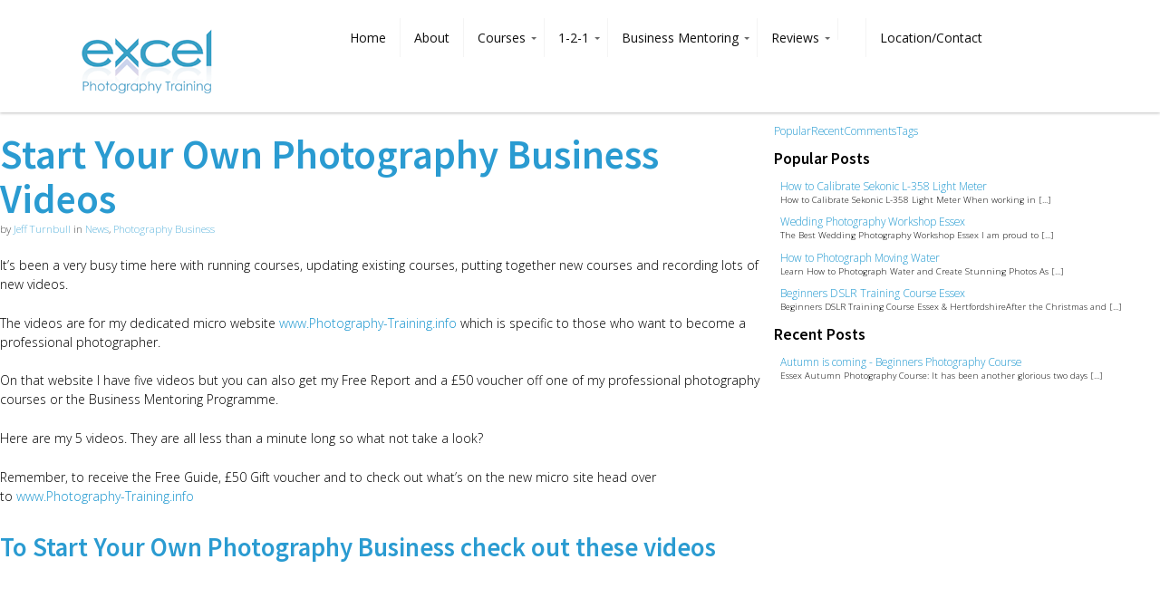

--- FILE ---
content_type: text/html; charset=UTF-8
request_url: https://excelphotographytraining.co.uk/start-your-own-photography-business-videos/
body_size: 9042
content:
<!DOCTYPE html>
<html lang="en-US" prefix="og: http://ogp.me/ns#">
<head>
<meta http-equiv="Content-Type" content="text/html; charset=UTF-8" />

<!-- Site Crafted Using PageLines v1.1.9.1 - WordPress - HTML5 ( not logged in ) - www.PageLines.com -->

<!-- Title -->
<title>Start Your Own Photography Business Videos - Jeff Turnbull Presents</title>

<!-- Start >> Meta Tags and Inline Scripts -->

<!-- This site is optimized with the Yoast SEO plugin v8.2.1 - https://yoast.com/wordpress/plugins/seo/ -->
<meta name="description" content="Want to Start Your Own Photography Business? View my 5 new videos, get a free report and £50 off your first training course with Excel Photography Training"/>
<link rel="canonical" href="https://excelphotographytraining.co.uk/start-your-own-photography-business-videos/" />
<meta property="og:locale" content="en_US" />
<meta property="og:type" content="article" />
<meta property="og:title" content="Start Your Own Photography Business Videos - Jeff Turnbull Presents" />
<meta property="og:description" content="Want to Start Your Own Photography Business? View my 5 new videos, get a free report and £50 off your first training course with Excel Photography Training" />
<meta property="og:url" content="https://excelphotographytraining.co.uk/start-your-own-photography-business-videos/" />
<meta property="og:site_name" content="Excel Photography Training" />
<meta property="article:section" content="News" />
<meta property="article:published_time" content="2014-08-08T17:51:10+00:00" />
<meta property="article:modified_time" content="2014-08-08T17:53:27+00:00" />
<meta property="og:updated_time" content="2014-08-08T17:53:27+00:00" />
<!-- / Yoast SEO plugin. -->

<link rel='dns-prefetch' href='//platform-api.sharethis.com' />
<link rel='dns-prefetch' href='//fonts.googleapis.com' />
<link rel='dns-prefetch' href='//s.w.org' />
<link rel="alternate" type="application/rss+xml" title="Excel Photography Training &raquo; Feed" href="https://excelphotographytraining.co.uk/feed/" />
<link rel="alternate" type="application/rss+xml" title="Excel Photography Training &raquo; Comments Feed" href="https://excelphotographytraining.co.uk/comments/feed/" />
<link rel="alternate" type="application/rss+xml" title="Excel Photography Training &raquo; Start Your Own Photography Business Videos Comments Feed" href="https://excelphotographytraining.co.uk/start-your-own-photography-business-videos/feed/" />
		<script type="text/javascript">
			window._wpemojiSettings = {"baseUrl":"https:\/\/s.w.org\/images\/core\/emoji\/11\/72x72\/","ext":".png","svgUrl":"https:\/\/s.w.org\/images\/core\/emoji\/11\/svg\/","svgExt":".svg","source":{"concatemoji":"https:\/\/excelphotographytraining.co.uk\/wp-includes\/js\/wp-emoji-release.min.js?ver=4.9.26"}};
			!function(e,a,t){var n,r,o,i=a.createElement("canvas"),p=i.getContext&&i.getContext("2d");function s(e,t){var a=String.fromCharCode;p.clearRect(0,0,i.width,i.height),p.fillText(a.apply(this,e),0,0);e=i.toDataURL();return p.clearRect(0,0,i.width,i.height),p.fillText(a.apply(this,t),0,0),e===i.toDataURL()}function c(e){var t=a.createElement("script");t.src=e,t.defer=t.type="text/javascript",a.getElementsByTagName("head")[0].appendChild(t)}for(o=Array("flag","emoji"),t.supports={everything:!0,everythingExceptFlag:!0},r=0;r<o.length;r++)t.supports[o[r]]=function(e){if(!p||!p.fillText)return!1;switch(p.textBaseline="top",p.font="600 32px Arial",e){case"flag":return s([55356,56826,55356,56819],[55356,56826,8203,55356,56819])?!1:!s([55356,57332,56128,56423,56128,56418,56128,56421,56128,56430,56128,56423,56128,56447],[55356,57332,8203,56128,56423,8203,56128,56418,8203,56128,56421,8203,56128,56430,8203,56128,56423,8203,56128,56447]);case"emoji":return!s([55358,56760,9792,65039],[55358,56760,8203,9792,65039])}return!1}(o[r]),t.supports.everything=t.supports.everything&&t.supports[o[r]],"flag"!==o[r]&&(t.supports.everythingExceptFlag=t.supports.everythingExceptFlag&&t.supports[o[r]]);t.supports.everythingExceptFlag=t.supports.everythingExceptFlag&&!t.supports.flag,t.DOMReady=!1,t.readyCallback=function(){t.DOMReady=!0},t.supports.everything||(n=function(){t.readyCallback()},a.addEventListener?(a.addEventListener("DOMContentLoaded",n,!1),e.addEventListener("load",n,!1)):(e.attachEvent("onload",n),a.attachEvent("onreadystatechange",function(){"complete"===a.readyState&&t.readyCallback()})),(n=t.source||{}).concatemoji?c(n.concatemoji):n.wpemoji&&n.twemoji&&(c(n.twemoji),c(n.wpemoji)))}(window,document,window._wpemojiSettings);
		</script>
		
<!-- Styles -->
<style type="text/css">
img.wp-smiley,
img.emoji {
	display: inline !important;
	border: none !important;
	box-shadow: none !important;
	height: 1em !important;
	width: 1em !important;
	margin: 0 .07em !important;
	vertical-align: -0.1em !important;
	background: none !important;
	padding: 0 !important;
}
</style>
<link id='master_font_import' rel='stylesheet' type='text/css' href='//fonts.googleapis.com/css?family=Open+Sans:400,300,600,800|Source+Sans+Pro:400,600,700,900|'>
<link rel='stylesheet' id='contact-form-7-css'  href='https://excelphotographytraining.co.uk/wp-content/plugins/contact-form-7/includes/css/styles.css?ver=5.0.4' type='text/css' media='all' />
<link rel='stylesheet' id='ubermenu-basic-css'  href='https://excelphotographytraining.co.uk/wp-content/plugins/ubermenu/standard/styles/basic.css?ver=2.4.0.2' type='text/css' media='all' />
<link rel='stylesheet' id='pagelines-less-css'  href='https://excelphotographytraining.co.uk/wp-content/uploads/pagelines/compiled-css-1548863057.css' type='text/css' media='all' />
<link rel='stylesheet' id='open-sans-css'  href='https://fonts.googleapis.com/css?family=Open+Sans%3A300italic%2C400italic%2C600italic%2C300%2C400%2C600&#038;subset=latin%2Clatin-ext&#038;ver=4.9.26' type='text/css' media='all' />
<link rel='stylesheet' id='sccss_style-css'  href='https://excelphotographytraining.co.uk/?sccss=1&#038;ver=4.9.26' type='text/css' media='all' />

<!-- Scripts -->
<script type='text/javascript' src='https://excelphotographytraining.co.uk/wp-includes/js/jquery/jquery.js?ver=1.12.4'></script>
<script type='text/javascript' src='https://excelphotographytraining.co.uk/wp-includes/js/jquery/jquery-migrate.min.js?ver=1.4.1'></script>
<script type='text/javascript' src='https://excelphotographytraining.co.uk/wp-content/plugins/hover-pin-it/hover-pin-it.js?ver=4.9.26'></script>
<script type='text/javascript' src='//platform-api.sharethis.com/js/sharethis.js#product=ga'></script>
<script type='text/javascript' src='https://excelphotographytraining.co.uk/wp-content/themes/dms/js/script.supersize.js?ver=3.1.3'></script>
<link rel="shortcut icon" href="https://excelphotographytraining.co.uk/wp-content/uploads/2014/01/ExcelPhotographyTraining-Favicon32x32.png" type="image/x-icon" />
<link rel="apple-touch-icon" href="https://excelphotographytraining.co.uk/wp-content/themes/dms/images/default-touch-icon.png" />
<link rel="profile" href="http://gmpg.org/xfn/11" />
<meta name="viewport" content="width=device-width, initial-scale=1, maximum-scale=1" /><link rel='https://api.w.org/' href='https://excelphotographytraining.co.uk/wp-json/' />
<link rel="EditURI" type="application/rsd+xml" title="RSD" href="https://excelphotographytraining.co.uk/xmlrpc.php?rsd" />
<link rel="wlwmanifest" type="application/wlwmanifest+xml" href="https://excelphotographytraining.co.uk/wp-includes/wlwmanifest.xml" /> 
<meta name="generator" content="WordPress 4.9.26" />
<link rel='shortlink' href='https://excelphotographytraining.co.uk/?p=5217' />
<link rel="alternate" type="application/json+oembed" href="https://excelphotographytraining.co.uk/wp-json/oembed/1.0/embed?url=https%3A%2F%2Fexcelphotographytraining.co.uk%2Fstart-your-own-photography-business-videos%2F" />
<link rel="alternate" type="text/xml+oembed" href="https://excelphotographytraining.co.uk/wp-json/oembed/1.0/embed?url=https%3A%2F%2Fexcelphotographytraining.co.uk%2Fstart-your-own-photography-business-videos%2F&#038;format=xml" />

<!-- RapidTabs | Section Head -->
		<script>
		!function ($) {
			$(document).on('sectionStart', function( e ) {
				$('.the-rapid-tabs').tabs({
					show: true
				})
			})
		}(window.jQuery);
		</script>
		
<!-- On Ready -->
<script> /* <![CDATA[ */
!function ($) {
jQuery(document).ready(function() {
		jQuery.supersized({ slides: [{ image : 'https://excelphotographytraining.co.uk/wp-content/uploads/2014/02/StripesBright.jpg' }]})
})
}(window.jQuery);
/* ]]> */
</script>

<script>
	jQuery(window).load(function(){
		jQuery().pinit({
			selector: ".pin-it",
			align: "topLeft",
			minSize: "100",
			fadeSpeed: 200,
			opacity: 1,
			pinCount: "none",
			pinText: "doctitle",
			offsetBottom: "10"
		});
	});
</script>

<!-- UberMenu CSS - Controlled through UberMenu Options Panel 
================================================================ -->
<style type="text/css" id="ubermenu-style-generator-css">
/* Style Generator Styles */
#megaMenu {
  border:none;
  border-bottom:;
  background-color:transparent;
  background:-webkit-gradient(linear,left top,left bottom,from(transparent),to(transparent));
  background:-webkit-linear-gradient(top,transparent,transparent);
  background:-moz-linear-gradient(top,transparent,transparent);
  background:-ms-linear-gradient(top,transparent,transparent);
  background:-o-linear-gradient(top,transparent,transparent);
  -webkit-border-radius:0px;
  -moz-border-radius:0px;
  border-radius:0px;
  -moz-background-clip:padding;
  -webkit-background-clip:padding-box;
  background-clip:padding-box;
  -webkit-box-shadow:inset 0px 1px 0px 0px rgba(255,255,255,0.9);
  -moz-box-shadow:inset 0px 1px 0px 0px rgba(255,255,255,0.9);
  box-shadow:inset 0px 1px 0px 0px rgba(255,255,255,0.9);
}
#megaMenu ul.megaMenu > li.menu-item > a, #megaMenu ul.megaMenu > li.menu-item > span.um-anchoremulator {
  font-size:14px;
  color:#0f0f0f;
  padding:12px 15px;
  font-weight:normal;
}
#megaMenu.megaMenuHorizontal ul.megaMenu > li.menu-item:first-child > a {
  border-top-left-radius:0px;
  border-bottom-left-radius:0px;
}
#megaMenu.megaMenuHorizontal ul.megaMenu > li.menu-item > a, #megaMenu.megaMenuHorizontal ul.megaMenu > li.menu-item > span.um-anchoremulator {
  border-left:1px solid #f4f4f4;
  -webkit-box-shadow:inset 1px 0px 0px 0px rgba(255,255,255,0.9);
  -moz-box-shadow:inset 1px 0px 0px 0px rgba(255,255,255,0.9);
  box-shadow:inset 1px 0px 0px 0px rgba(255,255,255,0.9);
}
#megaMenu.megaMenuVertical ul.megaMenu > li.menu-item > a, #megaMenu.megaMenuVertical ul.megaMenu > li.menu-item > span.um-anchoremulator {
  border-top:1px solid #f4f4f4;
  -webkit-box-shadow:inset 0px 1px 0px 0px rgba(255,255,255,0.9);
  -moz-box-shadow:inset 0px 1px 0px 0px rgba(255,255,255,0.9);
  box-shadow:inset 0px 1px 0px 0px rgba(255,255,255,0.9);
}
#megaMenu ul li.menu-item.ss-nav-menu-reg li.menu-item.megaReg-with-sub > a, #megaMenu ul li.menu-item.ss-nav-menu-reg li.menu-item.megaReg-with-sub > span.um-anchoremulator, #megaMenu ul li.menu-item.mega-with-sub > a, #megaMenu ul li.menu-item.mega-with-sub > span.um-anchoremulator, #megaMenu ul li.menu-item.ss-nav-menu-mega > a, #megaMenu ul li.menu-item.ss-nav-menu-mega > span.um-anchoremulator { padding-right:20px; }
#megaMenu ul.megaMenu > li.menu-item > a span.wpmega-link-title, #megaMenu ul.megaMenu > li.menu-item > span.um-anchoremulator span.wpmega-link-title {
  text-transform:none;
  text-shadow:0 -1px 1px transparent;
}
#megaMenu ul.megaMenu > li.menu-item:hover > a, #megaMenu ul.megaMenu > li.menu-item > a:hover, #megaMenu ul.megaMenu > li.menu-item.megaHover > a, #megaMenu ul.megaMenu > li.menu-item:hover > span.um-anchoremulator, #megaMenu ul.megaMenu > li.menu-item > span.um-anchoremulator:hover, #megaMenu ul.megaMenu > li.menu-item.megaHover > span.um-anchoremulator {
  color:#0f0f0f !important;
  border-bottom-color:transparent !important;
  background-color:transparent;
  background:-webkit-gradient(linear,left top,left bottom,from(transparent),to(transparent));
  background:-webkit-linear-gradient(top,transparent,transparent);
  background:-moz-linear-gradient(top,transparent,transparent);
  background:-ms-linear-gradient(top,transparent,transparent);
  background:-o-linear-gradient(top,transparent,transparent);
  -webkit-box-shadow:inset 1px 1px 0px 0px rgba(255,255,255,0.9);
  -moz-box-shadow:inset 1px 1px 0px 0px rgba(255,255,255,0.9);
  box-shadow:inset 1px 1px 0px 0px rgba(255,255,255,0.9);
}
#megaMenu ul.megaMenu > li.menu-item:hover > a span.wpmega-link-title, #megaMenu ul.megaMenu > li.menu-item:hover > span.um-anchoremulator span.wpmega-link-title, #megaMenu ul.megaMenu > li.menu-item > a:hover span.wpmega-link-title, #megaMenu ul.megaMenu > li.menu-item > span.um-anchoremulator:hover span.wpmega-link-title, #megaMenu ul.megaMenu > li.menu-item.megaHover > a span.wpmega-link-title, #megaMenu ul.megaMenu > li.menu-item.megaHover > span.um-anchoremulator span.wpmega-link-title { text-shadow:0 -1px 1px transparent; }
#megaMenu ul.megaMenu > li.menu-item.current-menu-item > a, #megaMenu ul.megaMenu > li.menu-item.current-menu-parent > a, #megaMenu ul.megaMenu > li.menu-item.current-menu-ancestor > a { color:#000000; }
#megaMenu ul.megaMenu > li.menu-item.ss-nav-menu-mega > ul.sub-menu-1, #megaMenu ul.megaMenu li.menu-item.ss-nav-menu-reg ul.sub-menu {
  border-color:#e0e0e0;
  color:#000000;
  text-shadow:0px 1px 1px transparent;
  -webkit-box-shadow:1px 1px 1px transparent;
  -moz-box-shadow:1px 1px 1px transparent;
  box-shadow:1px 1px 1px transparent;
  background-color:#f4f4f4;
  background:-webkit-gradient(linear,left top,left bottom,from(#f4f4f4),to(#f4f4f4));
  background:-webkit-linear-gradient(top,#f4f4f4,#f4f4f4);
  background:-moz-linear-gradient(top,#f4f4f4,#f4f4f4);
  background:-ms-linear-gradient(top,#f4f4f4,#f4f4f4);
  background:-o-linear-gradient(top,#f4f4f4,#f4f4f4);
}
#megaMenu ul.megaMenu ul.sub-menu .wpmega-postlist a { color:#000000; }
#megaMenu.megaMenuHorizontal ul.megaMenu > li.menu-item.ss-nav-menu-mega > ul.sub-menu-1, #megaMenu.megaMenuHorizontal ul.megaMenu li.menu-item.ss-nav-menu-reg > ul.sub-menu { border-top:; }
#megaMenu ul.megaMenu > li.menu-item.ss-nav-menu-mega > ul.sub-menu-1 > li.menu-item { min-width:100px; }
#megaMenu ul.megaMenu li.menu-item.ss-nav-menu-mega ul.sub-menu-1 > li.menu-item > a, #megaMenu ul.megaMenu li.menu-item.ss-nav-menu-mega ul.sub-menu-1 > li.menu-item:hover > a, #megaMenu ul.megaMenu li.menu-item.ss-nav-menu-mega ul ul.sub-menu .ss-nav-menu-header > a, #megaMenu ul.megaMenu li.menu-item.ss-nav-menu-mega ul.sub-menu-1 > li.menu-item > span.um-anchoremulator, #megaMenu ul.megaMenu li.menu-item.ss-nav-menu-mega ul ul.sub-menu .ss-nav-menu-header > span.um-anchoremulator, #megaMenu ul.megaMenu .wpmega-widgetarea h2.widgettitle {
  color:#777777;
  font-size:12px;
  font-weight:normal;
  text-shadow:0px 1px 1px transparent;
  padding-bottom:.4em;
  border-bottom:1px dotted transparent;
  margin-bottom:.6em;
}
#megaMenu ul li.menu-item.ss-nav-menu-mega ul.sub-menu-1 > li.menu-item:hover > a { color:#777777; }
#megaMenu ul.megaMenu li.menu-item.ss-nav-menu-mega ul ul.sub-menu li.menu-item > a, #megaMenu ul.megaMenu li.menu-item.ss-nav-menu-mega ul ul.sub-menu li.menu-item > span.um-anchoremulator, #megaMenu ul.megaMenu ul.sub-menu li.menu-item > a, #megaMenu ul.megaMenu ul.sub-menu li.menu-item > span.um-anchoremulator {
  color:#888888;
  font-size:12px;
  text-shadow:0px 1px 1px transparent;
  background-color:transparent;
}
#megaMenu ul.megaMenu li.menu-item.ss-nav-menu-mega ul ul.sub-menu li.menu-item a:hover, #megaMenu ul.megaMenu ul.sub-menu > li.menu-item:hover > a {
  color:#000000;
  background-color:transparent;
}
#megaMenu ul.megaMenu > li.menu-item > .wpmega-nonlink > form#searchform { padding-top:2px; }
#megaMenu ul.megaMenu li.menu-item.ss-nav-menu-highlight > a, #megaMenu ul.megaMenu li.menu-item.ss-nav-menu-highlight > span.um-anchoremulator { color:#888888 !important; }
#megaMenu .ss-nav-menu-with-img > a > .wpmega-link-title, #megaMenu .ss-nav-menu-with-img > a > .wpmega-link-description, #megaMenu .ss-nav-menu-with-img > a > .wpmega-item-description, #megaMenu .ss-nav-menu-with-img > span.um-anchoremulator > .wpmega-link-title, #megaMenu .ss-nav-menu-with-img > span.um-anchoremulator > .wpmega-link-description, #megaMenu .ss-nav-menu-with-img > span.um-anchoremulator > .wpmega-item-description { padding-left:295px; }
.ss-nav-menu-with-img { min-height:29px; }
#megaMenu ul.megaMenu li.menu-item a span.wpmega-item-description, #megaMenu ul.megaMenu li.menu-item span.um-anchoremulator span.wpmega-item-description {
  font-size:9px;
  line-height:1.4em;
  color:#bbbbbb;
  text-transform:none;
}
#megaMenu ul.megaMenu li.menu-item.mega-with-sub > a:after, #megaMenu ul.megaMenu li.menu-item.ss-nav-menu-mega > a:after, #megaMenu ul.megaMenu li.menu-item.mega-with-sub > span.um-anchoremulator:after, #megaMenu ul.megaMenu li.menu-item.ss-nav-menu-mega > span.um-anchoremulator:after { border-top-color:#686868; }
#megaMenu ul.megaMenu li.menu-item.ss-nav-menu-reg li.menu-item.megaReg-with-sub > a:after, #megaMenu ul.megaMenu li.menu-item.ss-nav-menu-reg li.menu-item.megaReg-with-sub > span.um-anchoremulator:after { border-left-color:transparent; }
#megaMenu .wpmega-divider {
  border-top:1px solid #e0e0e0;
  border-bottom:1px solid rgba(255,255,255,0.05);
}
#megaMenu.megaMenuVertical > ul > li.menu-item > a, #megaMenu.megaMenuVertical > ul > li.menu-item > span.um-anchoremulator {
  background-color:transparent;
  background:-webkit-gradient(linear,left top,left bottom,from(transparent),to(transparent));
  background:-webkit-linear-gradient(top,transparent,transparent);
  background:-moz-linear-gradient(top,transparent,transparent);
  background:-ms-linear-gradient(top,transparent,transparent);
  background:-o-linear-gradient(top,transparent,transparent);
}
#megaMenu.megaMenuVertical ul li.menu-item.ss-nav-menu-reg li.menu-item.megaReg-with-sub > a:after, #megaMenu.megaMenuVertical ul li.menu-item.mega-with-sub > a:after, #megaMenu.megaMenuVertical ul li.menu-item.ss-nav-menu-mega > a:after, #megaMenu.megaMenuVertical ul li.menu-item.ss-nav-menu-reg li.menu-item.megaReg-with-sub > span.um-anchoremulator:after, #megaMenu.megaMenuVertical ul li.menu-item.mega-with-sub > span.um-anchoremulator:after, #megaMenu.megaMenuVertical ul li.menu-item.ss-nav-menu-mega > span.um-anchoremulator:after { border-left-color:#686868; }
#megaMenu.megaMenuVertical ul.megaMenu > li.menu-item.ss-nav-menu-mega > ul.sub-menu-1, #megaMenu.megaMenuVertical ul.megaMenu li.menu-item.ss-nav-menu-reg > ul.sub-menu { border-left:; }
#megaMenu.megaMenuHorizontal ul.megaMenu { *border-bottom:none; }
#megaMenu.megaMenuVertical ul.megaMenu { *border-right:none; }
#megaMenu > ul.megaMenu > li.menu-item > .wpmega-nonlink > form#searchform.ubersearch-v2 input[type="text"] {
  color:#ffffff;
  background:#666666;
}
#megaMenu > ul.megaMenu > li.menu-item > .wpmega-nonlink > form#searchform.ubersearch-v2 input[type="submit"] {
  color:#ffffff;
  background:#666666;
}
#megaMenu > ul.megaMenu > li.menu-item > .wpmega-nonlink > form#searchform.ubersearch-v2 input[type="submit"]:hover {
  color:#ffffff;
  background:#222222;
}



/* Image Text Padding */
#megaMenu .ss-nav-menu-with-img > a > .wpmega-link-title, #megaMenu .ss-nav-menu-with-img > a > .wpmega-link-description, #megaMenu .ss-nav-menu-with-img > a > .wpmega-item-description, #megaMenu .ss-nav-menu-with-img > span.um-anchoremulator > .wpmega-link-title, #megaMenu .ss-nav-menu-with-img > span.um-anchoremulator > .wpmega-link-description, #megaMenu .ss-nav-menu-with-img > span.um-anchoremulator > .wpmega-item-description{
  padding-left: 297px;
}	
</style>
<!-- end UberMenu CSS -->
		
			
<style type="text/css" id="pagelines-custom">
 #page div.wpcf7-mail-sent-ok,#page span.wpcf7-not-valid-tip,#page div.wpcf7-validation-errors{box-shadow:1px 1px 2px rgba(255,255,255,0.5) inset;position:relative;text-align:center;text-shadow:0 1px 0 rgba(255,255,255,0.8)} .author-info{border-bottom:2px solid #2A9BD1;border-top:2px solid #2A9BD1;padding-bottom:5px;padding-top:19px} .author-note{display:none} #textboxuqg8fi{position:relative;top:-52px} #textboxuqg8fi ul li{display:inline;float:left;padding:0 5px} #pl_areaue3c65{background:none repeat scroll 0 0 #FFFFFF;box-shadow:0 1px 0 rgba(255,255,255,0.1) inset,0 1px 3px rgba(0,0,0,0.25);z-index:1000} .pl-area-wrap .pl-section-pad{padding:0} .pl-content{background:#ffffff} .photography-courses{padding:1px} .photography-courses{background:none repeat scroll 0 0 #2A9BD1;border:1px solid;color:#FFFFFF;margin:0 0 4px;padding:4px;text-align:center} .Start-A-Photography-Business{background:none repeat scroll 0 0 #2A9BD1;border:1px solid;color:#FFFFFF;margin:0 0 4px;padding:4px;text-align:center} .photography-courses a{color:#FFFFFF} .Start-A-Photography-Business a{color:#FFFFFF} .btn-success{background:#2A9BD1} .btn-success:hover{background:#48B9EF} .ibox .ibox-desc .ibox-link{display:none} textarea,input[type="text"],input[type="password"],input[type="datetime"],input[type="datetime-local"],input[type="date"],input[type="month"],input[type="time"],input[type="week"],input[type="number"],input[type="email"],input[type="url"],input[type="search"],input[type="tel"],input[type="color"],.uneditable-input{border:1px solid #2A9BD1} input[type="submit"],.submit,input[type="button"],.button,input[type="reset"],.reset{width:310px} strong{color:#2A9BD1} .hentry h1,.hentry h2,.hentry h3,.hentry h4,.hentry h5,.hentry h6{color:#2A9BD1} .sidebar-call-jeff{background:none repeat scroll 1px center #4CB663;color:#FFFFFF;font-size:18px;height:24px;padding:1px;text-align:center;border:1px solid;margin:0 0 4px;padding:4px} .sidebar-training{background:none repeat scroll 0 0 #2A9BD1;border:1px solid;color:#FFFFFF;margin:0 0 4px;padding:4px;text-align:center} .sidebar-training a{color:#FFFFFF} 
</style>

</head>

<!-- Start >> HTML Body -->

<body class="post-template-default single single-post postid-5217 single-format-standard dms pl-pro-version responsive full_width last-imported-custom display-full">
	
		<div class="pl-mobile-menu">
			<div class="mm-holder">
				<div class="mm-close">
					<i class="icon-remove icon-large"></i>
				</div>
				<ul class="mobile-menu primary-menu"><li class="page_item page-item-2"><a href="https://excelphotographytraining.co.uk/contact/">Contact</a></li><li class="page_item page-item-5379"><a href="https://excelphotographytraining.co.uk/photography-course-reviews/">Reviews</a></li><li class="page_item page-item-5"><a href="https://excelphotographytraining.co.uk/about/">About</a></li><li class="page_item page-item-4613"><a href="https://excelphotographytraining.co.uk/satisfaction-guarantee/">100% Satisfaction Guarantee</a></li><li class="page_item page-item-7"><a href="https://excelphotographytraining.co.uk/1-2-1/">1-2-1</a></li><li class="page_item page-item-9 page_item_has_children"><a href="https://excelphotographytraining.co.uk/photography-courses/">Photography Courses</a></li></ul>				<div class="social-menu">
					
					<a href="http://www.facebook.com/ExcelPhotographyTraining"><i class="mm-icon icon-large icon-facebook"></i></a><a href="http://www.twitter.com/ExcelPhotoTrain"><i class="mm-icon icon-large icon-twitter"></i></a><a href="https://excelphotographytraining.co.uk/feed/"><i class="mm-icon icon-large icon-rss"></i></a>				</div>
			</div>
		</div>
		

<div id="site" class="site-wrap">
		<div  class="boxed-wrap site-translate">
			<div id="fixed-top" class="pl-fixed-top" data-region="fixed-top">
			</div>
	<div class="fixed-top-pusher"></div>
	<script> jQuery('.fixed-top-pusher').height( jQuery('.pl-fixed-top').height() ) </script>
	
			
		
		<div class="pl-region-wrap">
			<div id="page" class="thepage page-wrap">

								<div class="page-canvas">
										<header id="header" class="header pl-region" data-region="header">
						<div class="outline pl-area-container">
							

<!-- Section Area | Section Template -->
<section id="pl_areaue3c65" data-object="PLSectionArea" data-sid="pl_area" data-clone="ue3c65" class="pl-area pl-area-sortable area-tag section-pl_area"><div class="pl-area-pad fix">	<div class="pl-area-wrap  pl-bg-cover" style="padding-top: 20px; padding-bottom: 20px;">
		<div class="pl-content nested-section-area">
			<div class="pl-inner area-region pl-sortable-area editor-row" style="">
				<div class="row grid-row">

<!-- UberMenu MegaMenu Adapater | Section Template -->
<section id="ubermenu-megamenu-adapteru9whhm" data-object="UberNav" data-sid="ubermenu-megamenu-adapter" data-clone="u9whhm" class="pl-section span12 offset0 section-ubermenu-megamenu-adapter"><div class="pl-section-pad fix"><div id="megaMenu" class="megaMenuContainer megaMenu-nojs megaMenuHorizontal megaResponsive megaResponsiveToggle wpmega-withjs megaMenuOnHover megaFullWidth wpmega-noconflict megaMinimizeResiduals megaResetStyles themeloc-ubermenu"><div id="megaMenuToggle" class="megaMenuToggle">Menu&nbsp; <span class="megaMenuToggle-icon"></span></div><ul id="megaUber" class="megaMenu"><li id="menu-item-4175" class="menu-item menu-item-type-post_type menu-item-object-page menu-item-home ss-nav-menu-item-0 ss-nav-menu-item-depth-0 ss-nav-menu-reg um-flyout-align-center ss-nav-menu-with-img"><a href="https://excelphotographytraining.co.uk/"><img class="um-img um-img-noresize" src="https://excelphotographytraining.co.uk/wp-content/uploads/2014/01/Excel-logo.png" alt="Excel-logo" title="Excel-logo" /><span class="wpmega-link-title">Home</span></a></li><li id="menu-item-20" class="menu-item menu-item-type-post_type menu-item-object-page ss-nav-menu-item-1 ss-nav-menu-item-depth-0 ss-nav-menu-reg um-flyout-align-center"><a href="https://excelphotographytraining.co.uk/about/"><span class="wpmega-link-title">About</span></a></li><li id="menu-item-4246" class="menu-item menu-item-type-custom menu-item-object-custom menu-item-has-children mega-with-sub ss-nav-menu-item-2 ss-nav-menu-item-depth-0 ss-nav-menu-reg um-flyout-align-center"><a href="#"><span class="wpmega-link-title">Courses</span></a>
<ul class="sub-menu sub-menu-1">
<li id="menu-item-73" class="menu-item menu-item-type-post_type menu-item-object-page ss-nav-menu-item-depth-1"><a href="https://excelphotographytraining.co.uk/beginners-photography-courses-in-essex/"><span class="wpmega-link-title">Beginners Photography Course</span></a></li><li id="menu-item-5524" class="menu-item menu-item-type-post_type menu-item-object-page ss-nav-menu-item-depth-1 ss-nav-menu-notext"><a href="https://excelphotographytraining.co.uk/studio-photography-course/"></a></li><li id="menu-item-5519" class="menu-item menu-item-type-post_type menu-item-object-page ss-nav-menu-item-depth-1 ss-nav-menu-notext"><a href="https://excelphotographytraining.co.uk/wedding-photography-course/"></a></li></ul>
</li><li id="menu-item-23" class="menu-item menu-item-type-post_type menu-item-object-page menu-item-has-children mega-with-sub ss-nav-menu-item-3 ss-nav-menu-item-depth-0 ss-nav-menu-reg um-flyout-align-center"><a href="https://excelphotographytraining.co.uk/1-2-1/"><span class="wpmega-link-title">1-2-1</span></a>
<ul class="sub-menu sub-menu-1">
<li id="menu-item-4320" class="menu-item menu-item-type-post_type menu-item-object-page ss-nav-menu-item-depth-1"><a href="https://excelphotographytraining.co.uk/1-2-1-photography-training/"><span class="wpmega-link-title">1-2-1 Photography Training</span></a></li><li id="menu-item-4319" class="menu-item menu-item-type-post_type menu-item-object-page ss-nav-menu-item-depth-1"><a href="https://excelphotographytraining.co.uk/1-2-1-photography-business-training/"><span class="wpmega-link-title">1-2-1 Business Training</span></a></li></ul>
</li><li id="menu-item-4247" class="menu-item menu-item-type-custom menu-item-object-custom menu-item-has-children mega-with-sub ss-nav-menu-item-4 ss-nav-menu-item-depth-0 ss-nav-menu-reg um-flyout-align-center"><a href="#"><span class="wpmega-link-title">Business Mentoring</span></a>
<ul class="sub-menu sub-menu-1">
<li id="menu-item-75" class="menu-item menu-item-type-post_type menu-item-object-page ss-nav-menu-item-depth-1"><a href="https://excelphotographytraining.co.uk/3-month-programme/"><span class="wpmega-link-title">3 Month Programme</span></a></li><li id="menu-item-74" class="menu-item menu-item-type-post_type menu-item-object-page ss-nav-menu-item-depth-1"><a href="https://excelphotographytraining.co.uk/12-month-mentor-programme/"><span class="wpmega-link-title">12 Month Programme</span></a></li></ul>
</li><li id="menu-item-5382" class="menu-item menu-item-type-post_type menu-item-object-page ss-nav-menu-item-5 ss-nav-menu-item-depth-0 ss-nav-menu-mega ss-nav-menu-mega-alignCenter"><a href="https://excelphotographytraining.co.uk/photography-course-reviews/"><span class="wpmega-link-title">Reviews</span></a></li><li id="menu-item-4174" class="menu-item menu-item-type-post_type menu-item-object-page current_page_parent ss-nav-menu-item-6 ss-nav-menu-item-depth-0 ss-nav-menu-reg um-flyout-align-center ss-nav-menu-notext"><a href="https://excelphotographytraining.co.uk/blog/"></a></li><li id="menu-item-22" class="menu-item menu-item-type-post_type menu-item-object-page ss-nav-menu-item-7 ss-nav-menu-item-depth-0 ss-nav-menu-reg um-flyout-align-center"><a href="https://excelphotographytraining.co.uk/contact/"><span class="wpmega-link-title">Location/Contact</span></a></li></ul></div></div></section></div>			</div>
		</div>
	</div>
	</div></section>						</div>
					</header>
										<div id="page-main" class="pl-region" data-region="template">
						<div id="dynamic-content" class="outline template-region-wrap pl-area-container">
							
<div class="row grid-row">

<!-- Column | Section Template -->
<section id="plcolumnu57935" data-object="PLColumn" data-sid="plcolumn" data-clone="u57935" class="pl-section span8 offset0 section-plcolumn"><div class="pl-section-pad fix">		<div class="pl-sortable-column pl-sortable-area editor-row">

			<div class="row grid-row">

<!-- Content/PostLoop | Section Template -->
<section id="postloopu57980" data-object="PageLinesPostLoop" data-sid="postloop" data-clone="u57980" class="pl-section span12 offset0 single-post section-postloop"><div class="pl-section-pad fix"><div class="article-wrap  fix"><article class="fpost post-number-1 post-5217 post type-post status-publish format-standard hentry category-news category-photography-business" id="post-5217"><div class="wrp"><div class="hentry-pad"><section class="post-meta fix post-nothumb  media"><section class="bd post-header fix" ><section class="bd post-title-section fix"><div class="post-title fix"><h1 class="entry-title">Start Your Own Photography Business Videos</h1>
</div><div class="metabar"><div class="metabar-pad"><em>by <span class="author vcard sc"><span class="fn"><a href="https://excelphotographytraining.co.uk/author/jeff-turnbull/" title="Posts by Jeff Turnbull" rel="author">Jeff Turnbull</a></span></span> in <span class="categories sc"><a href="https://excelphotographytraining.co.uk/category/news/" rel="category tag">News</a>, <a href="https://excelphotographytraining.co.uk/category/photography-business/" rel="category tag">Photography Business</a></span> </em></div></div></section> </section></section><div class="entry_wrap fix"><div class="entry_content"><p>It&#8217;s been a very busy time here with running courses, updating existing courses, putting together new courses and recording lots of new videos.</p>
<p>The videos are for my dedicated micro website <a title="www.Photography-Training.info" href="www.Photography-Training.info">www.Photography-Training.info</a> which is specific to those who want to become a professional photographer.</p>
<p>On that website I have five videos but you can also get my Free Report and a £50 voucher off one of my professional photography courses or the Business Mentoring Programme.</p>
<p>Here are my 5 videos. They are all less than a minute long so what not take a look?</p>
<p>Remember, to receive the Free Guide, £50 Gift voucher and to check out what&#8217;s on the new micro site head over to <a title="www.Photography-Training.info" href="www.Photography-Training.info">www.Photography-Training.info</a></p>
<h3>To Start Your Own Photography Business check out these videos</h3>
<p><iframe src="//www.youtube.com/embed/V6awniH8P-Y?rel=0" height="225" width="400" allowfullscreen="" frameborder="0"></iframe><br />
<iframe src="//www.youtube.com/embed/bm7v63GVhtw?rel=0" height="225" width="400" allowfullscreen="" frameborder="0"></iframe><br />
<iframe src="//www.youtube.com/embed/IlNQJ9FpNBo?rel=0" height="225" width="400" allowfullscreen="" frameborder="0"></iframe><br />
<iframe src="//www.youtube.com/embed/Y18B-PSzWhs?rel=0" height="225" width="400" allowfullscreen="" frameborder="0"></iframe><br />
<iframe src="//www.youtube.com/embed/-79WC7tWS7g?rel=0" height="225" width="400" allowfullscreen="" frameborder="0"></iframe></p>
<p>Your Free Guide and £50 voucher is waiting for you at <a title="www.Photography-Training.info" href="www.Photography-Training.info">www.Photography-Training.info</a> Then get ready for your personal journey with me as you Start Your Own Photography Business</p>
</div></div></div></div></article></div></div></section></div>

<div class="row grid-row">

<!-- PostAuthor | Section Template -->
<section id="postauthoruhc17x" data-object="PageLinesPostAuthor" data-sid="postauthor" data-clone="uhc17x" class="pl-section span12 offset0 section-postauthor"><div class="pl-section-pad fix">		<div class="media author-info">
			<div class="img thumbnail author-thumb">
				<a class="thumbnail" href="" target="_blank">
					<img alt='' src='https://secure.gravatar.com/avatar/8021b079c0e37fffebbc3155ffb5401d?s=120&#038;d=https%3A%2F%2Fexcelphotographytraining.co.uk%2Fwp-content%2Fthemes%2Fdms%2Fimages%2Favatar_default.gif&#038;r=g' srcset='https://secure.gravatar.com/avatar/8021b079c0e37fffebbc3155ffb5401d?s=240&#038;d=https%3A%2F%2Fexcelphotographytraining.co.uk%2Fwp-content%2Fthemes%2Fdms%2Fimages%2Favatar_default.gif&#038;r=g 2x' class='avatar avatar-120 photo' height='120' width='120' />				</a>
			</div>
			<div class="bd">
				<small class="author-note">Author</small>
				<h2>
					Jeff Turnbull				</h2>
				<p>Jeff Turnbull lives in Essex and is the owner and founder of <a href="https://excelphotographytraining.co.uk/">Excel Photography Training</a> and <a href="http://www.JeffTurnbull.co.uk">Jeff Turnbull Photography</a>. Jeff has taught over 1,500 people to improve their photography and is regular speaker at camera clubs and associations. Why not follow Jeff on <a title="Jeff Turnbull on Twitter" href="https://twitter.com/JeffTurnbull">Twitter</a></p>
				<p class="author-details">
									</p>
			</div>

		</div>
		<div class="clear"></div>
</div></section></div>

<div class="row grid-row">

<!-- Comments | Section Template -->
<section id="commentsu579f5" data-object="PageLinesComments" data-sid="comments" data-clone="u579f5" class="pl-section span12 offset0 section-wp-comments"><div class="pl-section-pad fix"><div id="comments" class="wp-comments">
	<div class="wp-comments-pad">
		<div id="respond" class="comment-respond">
		<h3 id="reply-title" class="comment-reply-title">Leave a Reply <small><a rel="nofollow" id="cancel-comment-reply-link" href="/start-your-own-photography-business-videos/#respond" style="display:none;">Cancel reply</a></small></h3>			<form action="https://excelphotographytraining.co.uk/wp-comments-post.php" method="post" id="commentform" class="comment-form">
				<p class="comment-notes"><span id="email-notes">Your email address will not be published.</span> Required fields are marked <span class="required">*</span></p><p class="comment-form-comment"><label for="comment">Comment</label> <textarea id="comment" name="comment" cols="45" rows="8" maxlength="65525" required="required"></textarea></p><p class="comment-form-author"><label for="author">Name <span class="required">*</span></label> <input id="author" name="author" type="text" value="" size="30" maxlength="245" required='required' /></p>
<p class="comment-form-email"><label for="email">Email <span class="required">*</span></label> <input id="email" name="email" type="text" value="" size="30" maxlength="100" aria-describedby="email-notes" required='required' /></p>
<p class="comment-form-url"><label for="url">Website</label> <input id="url" name="url" type="text" value="" size="30" maxlength="200" /></p>
<p class="form-submit"><input name="submit" type="submit" id="submit" class="submit" value="Post Comment" /> <input type='hidden' name='comment_post_ID' value='5217' id='comment_post_ID' />
<input type='hidden' name='comment_parent' id='comment_parent' value='0' />
</p><p style="display: none;"><input type="hidden" id="akismet_comment_nonce" name="akismet_comment_nonce" value="a78d71d6bc" /></p><p style="display: none;"><input type="hidden" id="ak_js" name="ak_js" value="44"/></p>			</form>
			</div><!-- #respond -->
		</div>
</div></div></section></div>			<span class="pl-column-forcer">&nbsp;</span>
		</div>
	</div></section>		<div class="pl-sortable-column pl-sortable-area editor-row">

				<div class="widget">
		<div class="widget-pad">
	<div class="the-rapid-tabs">
		<ul class="tabbed-list rapid-nav fix">
			<li><a href="#rapid-popular">Popular</a></li>
			<li><a href="#rapid-recent">Recent</a></li>
			<li><a href="#rapid-comments">Comments</a></li>
			<li><a href="#rapid-tags">Tags</a></li>
		</ul>

		<div id="rapid-popular">

				<h3 class="widget-title">Popular Posts</h3>
				<ul class="media-list">
					<li class="media fix"><div class="bd"><a class="title" href="https://excelphotographytraining.co.uk/how-to-calibrate-a-sekonic-l-358-flash-light-meter/">How to Calibrate Sekonic L-358 Light Meter</a><span class="excerpt">How to Calibrate Sekonic L-358 Light Meter When working in [...]</span></div></li><li class="media fix"><div class="bd"><a class="title" href="https://excelphotographytraining.co.uk/wedding-photography-workshop-essex/">Wedding Photography Workshop Essex</a><span class="excerpt">The Best Wedding Photography Workshop Essex I am proud to [...]</span></div></li><li class="media fix"><div class="bd"><a class="title" href="https://excelphotographytraining.co.uk/how-to-photograph-water/">How to Photograph Moving Water</a><span class="excerpt">Learn How to Photograph Water and Create Stunning Photos As [...]</span></div></li><li class="media fix"><div class="bd"><a class="title" href="https://excelphotographytraining.co.uk/beginners-dslr-training-course-essex/">Beginners DSLR Training Course Essex</a><span class="excerpt">Beginners DSLR Training Course Essex &amp; HertfordshireAfter the Christmas and [...]</span></div></li>

				</ul>
	
		</div>
		<div id="rapid-recent">
				<h3 class="widget-title">Recent Posts</h3>
				<ul class="media-list">
					<li class="media fix"><div class="bd"><a class="title" href="https://excelphotographytraining.co.uk/autumn-photography-course/">Autumn is coming - Beginners Photography Course</a><span class="excerpt">Essex Autumn Photography Course: It has been another glorious two days [...]</span></div></li>

--- FILE ---
content_type: text/css
request_url: https://excelphotographytraining.co.uk/wp-content/uploads/pagelines/compiled-css-1548863057.css
body_size: 38463
content:
html,body,div,span,applet,object,iframe,h1,h2,h3,h4,h5,h6,p,blockquote,pre,a,abbr,acronym,address,big,cite,code,del,dfn,em,font,img,ins,kbd,q,s,samp,small,strike,strong,sub,sup,tt,var,b,u,i,center,dl,dt,dd,ol,ul,li,fieldset,form,label,legend,table,caption,tbody,tfoot,thead,tr,th,td{margin:0;padding:0;border:0;outline:0;font-size:100%;vertical-align:baseline;background:transparent} body{line-height:1} ol,ul{list-style:none} blockquote,q{quotes:none} blockquote:before,blockquote:after,q:before,q:after{content:'';content:none} :focus{outline:0} ins{text-decoration:none} del{text-decoration:line-through} table{border-collapse:collapse;border-spacing:0} article,aside,details,figcaption,figure,footer,header,hgroup,nav,section{display:block} audio,canvas,video{display:inline-block;*display:inline;*zoom:1} audio:not([controls]){display:none} html{font-size:100%;-webkit-text-size-adjust:100%;-ms-text-size-adjust:100%} a:focus{outline:thin dotted #333;outline:5px auto -webkit-focus-ring-color;outline-offset:-2px} a:hover,a:active{outline:0} sub,sup{position:relative;font-size:75%;line-height:0;vertical-align:baseline} sup{top:-0.5em} sub{bottom:-0.25em} img{height:auto;border:0;-ms-interpolation-mode:bicubic;vertical-align:middle} button,input,select,textarea{margin:0;font-size:100%;vertical-align:middle} button,input{*overflow:visible;line-height:normal} button::-moz-focus-inner,input::-moz-focus-inner{padding:0;border:0} button,input[type="button"],input[type="reset"],input[type="submit"]{cursor:pointer;-webkit-appearance:button} input[type="search"]{-webkit-appearance:textfield;-webkit-box-sizing:content-box;-moz-box-sizing:content-box;-ms-box-sizing:content-box;box-sizing:content-box} input[type="search"]::-webkit-search-decoration,input[type="search"]::-webkit-search-cancel-button{-webkit-appearance:none} textarea{overflow:auto;vertical-align:top} body{position:relative;zoom:1} body .site-wrap{background:#FFFFFF;z-index:0;position:relative;-webkit-transition:all .3s ease-in-out;-moz-transition:all .3s ease-in-out;-ms-transition:all .3s ease-in-out;transition:all .3s ease-in-out} body .site-wrap.show-mm{-webkit-transform:translate3d(-260px,0,0);-moz-transform:translate3d(-260px,0,0);-ms-transform:translate3d(-260px,0,0);transform:translate3d(-260px,0,0)} body .pl-mobile-menu{position:absolute;display:none;width:260px;right:0;top:0;background:#0c0c0c;height:100%;color:rgba(255,255,255,0.5)} body .pl-mobile-menu ul.mobile-menu{margin-bottom:25px} body .pl-mobile-menu a{color:inherit} body .pl-mobile-menu a:hover{color:#fff} body .pl-mobile-menu ul.primary-menu li{margin-bottom:5px} body .pl-mobile-menu ul.primary-menu li ul{margin:8px 0 5px 12px} body .pl-mobile-menu ul.primary-menu li ul li{line-height:1em} body .pl-mobile-menu ul.primary-menu li ul li a{font-size:14px;line-height:1.3em} body .pl-mobile-menu ul.primary-menu a{font-size:17.5px;line-height:1.4em} body .pl-mobile-menu ul li.current_page_item a{color:#fff} body .pl-mobile-menu .mm-holder{padding:20px 30px} body .pl-mobile-menu .mm-close{float:right;cursor:pointer;opacity:.5} body .pl-mobile-menu .mm-close:hover,body .pl-mobile-menu .mm-close:active{opacity:1} body .pl-mobile-menu .mm-icon{margin-right:10px} body.display-boxed .boxed-wrap{position:relative;margin:0 auto;max-width:1132px;background:#FFFFFF} body.display-boxed .boxed-wrap.boxed-nobg{background:transparent} body.display-boxed .boxed-wrap .pl-area-wrap > .pl-content{padding-left:16px;padding-right:16px} body.display-full .pl-content{position:relative;max-width:1132px;margin:0 auto} body .section-plcolumn{margin-bottom:0} body #footer section:last-child{margin-bottom:0} .pl-section-pad{padding:11px 0} .pl-section-pad .row:last-child > [class*="span"]{margin-bottom:0} @media (max-width:767px){.pl-section-pad{padding:11px} } body .pl-area .pl-section{margin-bottom:0} body .pl-area .pl-section .pl-section > .pl-section-pad{padding:8px;margin-bottom:1em} body .pl-area .pl-section.section-plcolumn > .pl-section-pad{padding:0} body .pl-area .pl-section.section-plcolumn .pl-section:last-of-type{margin-bottom:0} .pl-area-wrap{background-position:50% 0} .pl-bg-cover{-webkit-background-size:cover;-moz-background-size:cover;-o-background-size:cover;background-size:cover} .pl-bg-repeat{background-repeat:repeat} .pl-contrast{background:#f6f6f6} .pl-contrast .pl-contrast{background:#e9e9e9} .pl-base{background:#FFFFFF} .pl-black,.pl-grey{color:rgba(255,255,255,0.7)} .pl-black h1,.pl-black h2,.pl-black h3,.pl-black h4,.pl-black h5,.pl-black h6,.pl-black a,.pl-grey h1,.pl-grey h2,.pl-grey h3,.pl-grey h4,.pl-grey h5,.pl-grey h6,.pl-grey a{color:#fff} .pl-black a:hover,.pl-grey a:hover{opacity:.7;color:inherit} .pl-black{background:#000} .pl-black .pl-contrast{background:#222} .pl-grey{background:#1c1c1c} .pl-grey .pl-contrast{background:#000} .pl-dark-img{background:#000;color:#fff;text-shadow:0 -1px 0 rgba(0,0,0,0.8)} .pl-dark-img .pl-contrast{background:rgba(0,0,0,0.2)} .pl-dark-img a{color:#fff} .pl-light-img{background:#fff;color:#000;text-shadow:0 1px 0 rgba(255,255,255,0.8)} .pl-light-img .pl-contrast{background:rgba(255,255,255,0.2)} .pl-fixed-top{position:fixed;z-index:1030;left:0;width:100%} .fixed-top-pusher{-webkit-transition:all 0.1s linear;-moz-transition:all 0.1s linear;-ms-transition:all 0.1s linear;transition:all 0.1s linear} @media (max-width:767px){.pl-fixed-top{position:static} .fixed-top-pusher{display:none} } body .pl-content img{max-width:100%;height:auto;width:auto \9} body .ie8 img{width:auto;height:auto} body .hentry iframe,body .hentry video,body .hentry object{max-width:100%} @media screen and (max-width:767px){.site-wrap{-webkit-backface-visibility:hidden} } .disable-select{-webkit-touch-callout:none;-webkit-user-select:none;-moz-user-select:none;-ms-user-select:none;-o-user-select:none;user-select:none} .pl-section-controls,.pl-region-bar,.pl-area-controls,.pl-column-forcer,.pl-sortable-buffer,.li-refresh,.pl-editor-only{display:none} .btn-region,.pl-section-controls{font-family:"Open Sans","Helvetica Neue","Helvetica",Arial,serif} .drag-drop-editing .pl-editor-only{display:block} .drag-drop-editing .pl-region{position:relative} .drag-drop-editing .pl-region-bar{display:block;z-index:1005;background-color:rgba(159,238,253,0.02);background-image:-moz-linear-gradient(top,rgba(182,242,253,0.1),rgba(125,233,253,0.1));background-image:-ms-linear-gradient(top,rgba(182,242,253,0.1),rgba(125,233,253,0.1));background-image:-webkit-gradient(linear,0 0,0 100%,from(rgba(182,242,253,0.1)),to(rgba(125,233,253,0.1)));background-image:-webkit-linear-gradient(top,rgba(182,242,253,0.1),rgba(125,233,253,0.1));background-image:-o-linear-gradient(top,rgba(182,242,253,0.1),rgba(125,233,253,0.1));background-image:linear-gradient(top,rgba(182,242,253,0.1),rgba(125,233,253,0.1));background-repeat:repeat-x;filter:progid:DXImageTransform.Microsoft.gradient(startColorstr='rgba(182,242,253,0.1)',endColorstr='rgba(125,233,253,0.1)',GradientType=0);border-top:1px dashed #35eafd;width:100%;height:11px;line-height:10px} .drag-drop-editing .pl-region-bar a.btn-region{cursor:help;background-color:rgba(159,238,253,0.12);background-image:-moz-linear-gradient(top,rgba(182,242,253,0.6),rgba(125,233,253,0.6));background-image:-ms-linear-gradient(top,rgba(182,242,253,0.6),rgba(125,233,253,0.6));background-image:-webkit-gradient(linear,0 0,0 100%,from(rgba(182,242,253,0.6)),to(rgba(125,233,253,0.6)));background-image:-webkit-linear-gradient(top,rgba(182,242,253,0.6),rgba(125,233,253,0.6));background-image:-o-linear-gradient(top,rgba(182,242,253,0.6),rgba(125,233,253,0.6));background-image:linear-gradient(top,rgba(182,242,253,0.6),rgba(125,233,253,0.6));background-repeat:repeat-x;filter:progid:DXImageTransform.Microsoft.gradient(startColorstr='rgba(182,242,253,0.6)',endColorstr='rgba(125,233,253,0.6)',GradientType=0);color:rgba(0,0,0,0.6);text-shadow:0 1px 0 rgba(255,255,255,0.4);box-shadow:inset 2px 1px 0 rgba(255,255,255,0.5);border-right:1px dashed #35eafd;font-size:8px;line-height:13px;padding:0px 4px;font-weight:bold;vertical-align:middle} .drag-drop-editing .pl-area-container{min-height:20px} .drag-drop-editing .pl-area-placeholder{max-height:400px;border-top:1px dashed #35eafd;background-color:rgba(159,238,253,0.012);background-image:-moz-linear-gradient(top,rgba(182,242,253,0.06),rgba(125,233,253,0.06));background-image:-ms-linear-gradient(top,rgba(182,242,253,0.06),rgba(125,233,253,0.06));background-image:-webkit-gradient(linear,0 0,0 100%,from(rgba(182,242,253,0.06)),to(rgba(125,233,253,0.06)));background-image:-webkit-linear-gradient(top,rgba(182,242,253,0.06),rgba(125,233,253,0.06));background-image:-o-linear-gradient(top,rgba(182,242,253,0.06),rgba(125,233,253,0.06));background-image:linear-gradient(top,rgba(182,242,253,0.06),rgba(125,233,253,0.06));background-repeat:repeat-x;filter:progid:DXImageTransform.Microsoft.gradient(startColorstr='rgba(182,242,253,0.06)',endColorstr='rgba(125,233,253,0.06)',GradientType=0)} .drag-drop-editing .pl-area{position:relative;border-top:1px dashed #35eafd} .drag-drop-editing .pl-area.ui-sortable-helper{border:1px dashed #35eafd} .drag-drop-editing .pl-area.ui-sortable-helper .pl-area-controls{display:none} .drag-drop-editing .pl-area .pl-area-controls{-webkit-transition:all 0.15s ease-in-out;-moz-transition:all 0.15s ease-in-out;-ms-transition:all 0.15s ease-in-out;transition:all 0.15s ease-in-out;display:block;z-index:1005;position:absolute;left:0;top:4px;text-align:right;width:72px;line-height:1em;font-size:9px;background:rgba(0,0,0,0.6);text-shadow:0 -1px 0 rgba(0,0,0,0.6);color:#fff;margin-left:-54px} .drag-drop-editing .pl-area .pl-area-controls:hover{opacity:1;margin-left:0;z-index:1035} .drag-drop-editing .pl-area .pl-area-controls::after{content:'';display:block;width:200px;height:160%;position:absolute;top:-5%;right:-50px;z-index:-100} .drag-drop-editing .pl-area .pl-area-controls .area-control{display:inline-block;font-size:10px;font-weight:bold;text-shadow:0 -1px 0 rgba(0,0,0,0.6);color:#fff;height:17px;width:17px;line-height:17px;text-align:center} .drag-drop-editing .pl-area .pl-area-controls .area-control.area-reorder:hover{cursor:move} .drag-drop-editing .pl-area .pl-area-controls .area-control:hover{cursor:pointer;background:rgba(0,0,0,0.6)} .drag-drop-editing .pl-area .pl-area-controls .area-control:active{background:#000000} .drag-drop-editing.display-boxed .pl-area .pl-area-controls{opacity:.5;margin-left:-70px} .drag-drop-editing.display-boxed .pl-area .pl-area-controls:hover{opacity:1;margin-left:-70px} .drag-drop-editing .pl-section{-webkit-box-sizing:border-box;-moz-box-sizing:border-box;-ms-box-sizing:border-box;box-sizing:border-box;position:relative;-webkit-transition:all 0.1s linear;-moz-transition:all 0.1s linear;-ms-transition:all 0.1s linear;transition:all 0.1s linear} .drag-drop-editing .pl-section:hover,.drag-drop-editing .pl-section.ui-sortable-helper{cursor:move;background:rgba(233,233,233,0.4)} .drag-drop-editing .pl-section:hover > .pl-section-controls,.drag-drop-editing .pl-section.ui-sortable-helper > .pl-section-controls{display:block} .drag-drop-editing .pl-section.ui-sortable-helper{-webkit-transition:none;-moz-transition:none;-ms-transition:none;transition:none} .drag-drop-editing .pl-section.section-plcolumn{margin-bottom:20px;outline:1px dashed #35eafd} .drag-drop-editing .pl-section.section-plcolumn:hover{background:transparent} .drag-drop-editing .pl-section.section-plcolumn.empty-area .pl-sortable-column{min-height:70px} .drag-drop-editing .pl-section.section-plcolumn.empty-area .pl-sortable-column .pl-column-forcer{display:block;width:0;height:0} .drag-drop-editing .pl-section.section-plcolumn.force-start-row > .pl-section-controls:first-child a.s-control.section-start-row{background:#35eafd} .drag-drop-editing .pl-section.section-plcolumn > .pl-section-controls:first-child{top:-20px;background-color:rgba(159,238,253,0.16);background-image:-moz-linear-gradient(top,rgba(182,242,253,0.8),rgba(125,233,253,0.8));background-image:-ms-linear-gradient(top,rgba(182,242,253,0.8),rgba(125,233,253,0.8));background-image:-webkit-gradient(linear,0 0,0 100%,from(rgba(182,242,253,0.8)),to(rgba(125,233,253,0.8)));background-image:-webkit-linear-gradient(top,rgba(182,242,253,0.8),rgba(125,233,253,0.8));background-image:-o-linear-gradient(top,rgba(182,242,253,0.8),rgba(125,233,253,0.8));background-image:linear-gradient(top,rgba(182,242,253,0.8),rgba(125,233,253,0.8));background-repeat:repeat-x;filter:progid:DXImageTransform.Microsoft.gradient(startColorstr='rgba(182,242,253,0.8)',endColorstr='rgba(125,233,253,0.8)',GradientType=0);box-shadow:inset 1px 1px 0 rgba(255,255,255,0.5);outline:1px dashed #35eafd;color:#038196;text-shadow:0 1px 0 rgba(255,255,255,0.4)} .drag-drop-editing .pl-section.section-plcolumn > .pl-section-controls:first-child:hover{background-color:rgba(159,238,253,0.18);background-image:-moz-linear-gradient(top,rgba(182,242,253,0.9),rgba(125,233,253,0.9));background-image:-ms-linear-gradient(top,rgba(182,242,253,0.9),rgba(125,233,253,0.9));background-image:-webkit-gradient(linear,0 0,0 100%,from(rgba(182,242,253,0.9)),to(rgba(125,233,253,0.9)));background-image:-webkit-linear-gradient(top,rgba(182,242,253,0.9),rgba(125,233,253,0.9));background-image:-o-linear-gradient(top,rgba(182,242,253,0.9),rgba(125,233,253,0.9));background-image:linear-gradient(top,rgba(182,242,253,0.9),rgba(125,233,253,0.9));background-repeat:repeat-x;filter:progid:DXImageTransform.Microsoft.gradient(startColorstr='rgba(182,242,253,0.9)',endColorstr='rgba(125,233,253,0.9)',GradientType=0)} .drag-drop-editing .pl-section.section-plcolumn > .pl-section-controls:first-child a.s-control{color:#038196;background:rgba(196,235,242,0.4)} .drag-drop-editing .pl-section.section-plcolumn > .pl-section-controls:first-child a.s-control:hover{background:#35eafd;color:#000} .drag-drop-editing .pl-section.section-plcolumn > .pl-section-controls:first-child a.s-control:active{background-color:#01c5df;color:#222} .drag-drop-editing .pl-section .pl-section-controls{position:absolute;top:0;left:0;width:100%;z-index:1005;background:rgba(0,0,0,0.6);text-shadow:0 -1px 0 rgba(0,0,0,0.6);color:#fff;text-align:center;font-weight:bold;font-size:10px;line-height:21px;-webkit-box-sizing:border-box;-moz-box-sizing:border-box;-ms-box-sizing:border-box;box-sizing:border-box} .drag-drop-editing .pl-section .pl-section-controls:hover{cursor:move} .drag-drop-editing .pl-section .pl-section-controls .controls-title,.drag-drop-editing .pl-section .pl-section-controls .controls-right,.drag-drop-editing .pl-section .pl-section-controls .controls-left{display:inline;clear:none} .drag-drop-editing .pl-section .pl-section-controls .title-desc{color:rgba(255,255,255,0.5)} .drag-drop-editing .pl-section .pl-section-controls .controls-right{padding-right:4px;float:right} .drag-drop-editing .pl-section .pl-section-controls .controls-left{padding-left:4px;float:left} .drag-drop-editing .pl-section .pl-section-controls .s-control{line-height:16px;font-size:11px;display:inline-block;text-align:center} .drag-drop-editing .pl-section .pl-section-controls span.s-control{letter-spacing:.1em} .drag-drop-editing .pl-section .pl-section-controls a.s-control{width:16px;height:16px;padding:0 1px;-webkit-border-radius:3px;-moz-border-radius:3px;border-radius:3px;background:rgba(0,0,0,0.3)} .drag-drop-editing .pl-section .pl-section-controls a.s-control:hover{background:rgba(0,0,0,0.6);color:#eee} .drag-drop-editing .pl-section .pl-section-controls a.s-control:active{background:rgba(0,0,0,0.4);color:#ccc} .drag-drop-editing .pl-section .pl-section-controls a.s-control .caret,.drag-drop-editing .pl-section .pl-section-controls a.s-control:hover .caret{border-top:4px solid #fff;opacity:0.6;filter:alpha(opacity=60);content:""} .drag-drop-editing .pl-section .pl-section-controls a.s-control.s-control-icon{width:16px;height:16px;color:#fff} .drag-drop-editing .pl-sortable-area,.drag-drop-editing .pl-sortable-column{min-height:35px;-webkit-transition:.5s;-moz-transition:.5s;-ms-transition:.5s;transition:.5s} .drag-drop-editing.pl-dragging .pl-sortable-column{padding-top:0px} .drag-drop-editing.pl-dragging .section-plcolumn{background:#FFFFFF;outline:1px dashed #35eafd} .drag-drop-editing.pl-dragging .ui-sortable-helper{border:1px solid rgba(255,255,255,0.4);box-shadow:0 1px 4px rgba(0,0,0,0.5);max-height:350px;overflow:hidden;opacity:.5} .drag-drop-editing.pl-dragging .pl-sortable-buffer{height:5px;margin:5px 0;display:block} .drag-drop-editing.pl-dragging:hover .pl-section-controls,.drag-drop-editing.pl-dragging.ui-sortable-helper .pl-section-controls,.drag-drop-editing.pl-dragging .section-plcolumn .pl-section-controls{display:none !important} .drag-drop-editing .pl-placeholder{max-height:200px;display:inline;float:left;clear:none;position:relative;margin:0 0 1em 0;padding:0;-webkit-box-sizing:border-box;-moz-box-sizing:border-box;-ms-box-sizing:border-box;box-sizing:border-box;-webkit-border-radius:5px;-moz-border-radius:5px;border-radius:5px;background-color:rgba(159,238,253,0.04);background-image:-moz-linear-gradient(top,rgba(182,242,253,0.2),rgba(125,233,253,0.2));background-image:-ms-linear-gradient(top,rgba(182,242,253,0.2),rgba(125,233,253,0.2));background-image:-webkit-gradient(linear,0 0,0 100%,from(rgba(182,242,253,0.2)),to(rgba(125,233,253,0.2)));background-image:-webkit-linear-gradient(top,rgba(182,242,253,0.2),rgba(125,233,253,0.2));background-image:-o-linear-gradient(top,rgba(182,242,253,0.2),rgba(125,233,253,0.2));background-image:linear-gradient(top,rgba(182,242,253,0.2),rgba(125,233,253,0.2));background-repeat:repeat-x;filter:progid:DXImageTransform.Microsoft.gradient(startColorstr='rgba(182,242,253,0.2)',endColorstr='rgba(125,233,253,0.2)',GradientType=0);outline:1px solid rgba(53,234,253,0.5)} .drag-drop-editing .pl-placeholder.hidden-placeholder{display:none} .drag-drop-editing .pl-sortable-area .empty-area,.drag-drop-editing .pl-sortable-column .empty-area{min-height:35px} .drag-drop-editing .cant-offset .section-offset-increase,.drag-drop-editing .cant-offset .section-offset-reduce,.drag-drop-editing .cant-offset .offset-size,.drag-drop-editing .sortable-first .section-start-row{opacity:0.5;filter:alpha(opacity=50)} .drag-drop-editing .force-start-row .s-control.s-control-icon.section-start-row{opacity:1;filter:alpha(opacity=100);color:#35eafd;background:rgba(0,0,0,0.7)} .drag-drop-editing .loaded-notice{text-align:center;font-family:"Open Sans","Helvetica Neue","Helvetica",Arial,serif;font-weight:bold} .drag-drop-editing .loaded-notice .the-notice{background:rgba(0,0,0,0.6);color:#fff;display:inline-block;padding:5px 30px;margin:10px 0;font-size:11px} .width-resize .ui-resizable-handle.ui-resizable-e,.width-resize .ui-resizable-handle.ui-resizable-w{cursor:move;position:absolute;font-size:0.1px;display:block} .width-resize.resize-hover .ui-resizable-handle{background:rgba(182,242,253,0.2)} .width-resize.width-resizing .ui-resizable-handle{background:rgba(182,242,253,0.4)} .width-resize .ui-resizable-e{cursor:e-resize;border-left:1px dashed #35eafd;width:5px;right:-6px;top:0;height:100%} .width-resize .ui-resizable-w{cursor:w-resize;border-right:1px dashed #35eafd;width:5px;left:-6px;top:0;height:100%} .width-resize.width-resize-edge .ui-resizable-e{border-left:1px dashed #35eafd;right:0} .width-resize.width-resize-edge .ui-resizable-w{border-right:1px dashed #35eafd;left:0} .width-resize .footer .pl-area:last-child{border-bottom:1px dashed #35eafd} .width-resize .pl-content.nested-section-area{border-top:1px dashed #35eafd;border-bottom:1px dashed #35eafd} .pl-refresh-banner{display:block;padding:20px;text-align:center;font-weight:bold;opacity:.7} .pl-refresh-banner .banner-content{width:130px;margin:0 auto} .pl-refresh-banner .banner-content .btn,.pl-refresh-banner .banner-content .banner-frame{box-shadow:inset 1px 1px 0 rgba(255,255,255,0.2),1px 1px 0 rgba(255,255,255,0.4);border:1px solid rgba(0,0,0,0.3)} .pl-refresh-banner .banner-content .banner-frame{max-width:120px;margin-bottom:8px;display:inline-block} .pl-refresh-banner .banner-content .banner-frame img{max-width:100%} .pl-credit,.toolbox-activate{position:fixed;bottom:0;background:rgba(0,0,0,0.9);font-family:"Open Sans","Helvetica Neue","Helvetica",Arial,serif;font-weight:300;color:#fff;text-shadow:0 -1px 0 #000;opacity:.6;padding:0 8px 0px 10px;font-size:15px;height:29px;line-height:29px;text-align:center;-webkit-transition:all .5s ease;-moz-transition:all .5s ease;-ms-transition:all .5s ease;transition:all .5s ease;cursor:pointer} .pl-credit .transit,.toolbox-activate .transit{-webkit-transition:all .5s ease;-moz-transition:all .5s ease;-ms-transition:all .5s ease;transition:all .5s ease} .pl-credit .fademein,.toolbox-activate .fademein{opacity:0;-webkit-transition:all .7s ease;-moz-transition:all .7s ease;-ms-transition:all .7s ease;transition:all .7s ease} .pl-credit:hover,.toolbox-activate:hover{color:#fff;opacity:1} .pl-credit:hover .fademein,.toolbox-activate:hover .fademein{opacity:1} .pl-credit:hover i,.toolbox-activate:hover i{color:#35eafd} .pl-credit{-webkit-border-top-left-radius:3px;-moz-border-radius-topleft:3px;border-top-left-radius:3px;right:-33px;box-shadow:-1px -1px 0 rgba(255,255,255,0.2);display:block !important;visibility:visible !important;opacity:1 !important} .pl-credit:hover{right:0} .pl-credit::after{content:'';display:block;width:200px;height:160%;position:absolute;top:-20px;right:0;z-index:-100} .toolbox-activate{-webkit-border-top-right-radius:3px;-moz-border-radius-topright:3px;border-top-right-radius:3px;left:0;box-shadow:1px -1px 0 rgba(255,255,255,0.2)} #PageLinesToolbox.pl-toolbox{position:fixed;bottom:0;color:#000;background:#fff;font-size:13px;line-height:21px;width:100%;z-index:1005;min-width:760px;font-family:"Open Sans","Helvetica Neue","Helvetica",Arial,serif;font-weight:normal} #PageLinesToolbox.pl-toolbox h1,#PageLinesToolbox.pl-toolbox h2,#PageLinesToolbox.pl-toolbox h3,#PageLinesToolbox.pl-toolbox h4,#PageLinesToolbox.pl-toolbox h5,#PageLinesToolbox.pl-toolbox h6{font-family:"Open Sans","Helvetica Neue","Helvetica",Arial,serif;font-weight:normal} #PageLinesToolbox.pl-toolbox select,#PageLinesToolbox.pl-toolbox textarea,#PageLinesToolbox.pl-toolbox input{font-size:14px;line-height:1.5em} #PageLinesToolbox.pl-toolbox button{font-weight:bold} #PageLinesToolbox.pl-toolbox .type-textarea{font-size:12px;line-height:1.5em;min-height:9em;padding:.7em} #PageLinesToolbox.pl-toolbox .resizer-handle{position:absolute;height:4px;top:-4px;width:100%;cursor:row-resize} #PageLinesToolbox.pl-toolbox .resizer-handle:hover,#PageLinesToolbox.pl-toolbox .resizer-handle.resizing{background:rgba(53,234,253,0.5)} #PageLinesToolbox.pl-toolbox .toolbox-handle{text-align:left;background-color:#e7e7e7;background-image:-moz-linear-gradient(top,#eee,#ddd);background-image:-ms-linear-gradient(top,#eee,#ddd);background-image:-webkit-gradient(linear,0 0,0 100%,from(#eee),to(#ddd));background-image:-webkit-linear-gradient(top,#eee,#ddd);background-image:-o-linear-gradient(top,#eee,#ddd);background-image:linear-gradient(top,#eee,#ddd);background-repeat:repeat-x;filter:progid:DXImageTransform.Microsoft.gradient(startColorstr='#eeeeee',endColorstr='#dddddd',GradientType=0);border-color:#ddd #ddd #b7b7b7;border-color:rgba(0,0,0,0.1) rgba(0,0,0,0.1) rgba(0,0,0,0.25);filter:progid:DXImageTransform.Microsoft.gradient(enabled=false);box-shadow:inset 1px 1px 0 rgba(255,255,255,0.8),0 1px 3px rgba(0,0,0,0.2);border-top:1px solid #999;border-bottom:1px solid #999;font-weight:bold;text-shadow:0 1px 0 #fff;height:28px;line-height:28px;font-size:13px;padding:0 20px 0 24px;-webkit-touch-callout:none;-webkit-user-select:none;-moz-user-select:none;-ms-user-select:none;-o-user-select:none;user-select:none} @media (max-width:1164px){#PageLinesToolbox.pl-toolbox .toolbox-handle .btn-toolbox .txt{display:none} } #PageLinesToolbox.pl-toolbox .toolbox-handle:hover,#PageLinesToolbox.pl-toolbox .toolbox-handle:active,#PageLinesToolbox.pl-toolbox .toolbox-handle.active,#PageLinesToolbox.pl-toolbox .toolbox-handle.disabled,#PageLinesToolbox.pl-toolbox .toolbox-handle[disabled]{background-color:#ddd} #PageLinesToolbox.pl-toolbox .toolbox-handle:active,#PageLinesToolbox.pl-toolbox .toolbox-handle.active{background-color:#c4c4c4 \9} #PageLinesToolbox.pl-toolbox .toolbox-handle ul.controls{float:left;margin-left:11px;border-left:1px solid #AAA;border-right:1px solid #fff;position:relative} #PageLinesToolbox.pl-toolbox .toolbox-handle ul.controls.not-btn{border-left:1px solid transparent;border-right:1px solid transparent;overflow:hidden;width:150px;height:28px} #PageLinesToolbox.pl-toolbox .toolbox-handle ul.controls.not-btn > li.switch-btn{right:0;top:-30px;opacity:0;position:absolute;-webkit-transition:top .2s,opacity .3s;-moz-transition:top .2s,opacity .3s;-ms-transition:top .2s,opacity .3s;transition:top .2s,opacity .3s} #PageLinesToolbox.pl-toolbox .toolbox-handle ul.controls.not-btn > li.switch-btn.active{top:0;opacity:1} #PageLinesToolbox.pl-toolbox .toolbox-handle ul.controls.not-btn > li.switch-btn > .btn-toolbox{border-left:1px solid transparent;border-right:1px solid transparent;padding:0 4px;overflow:hidden} #PageLinesToolbox.pl-toolbox .toolbox-handle ul.controls.send-right{float:right;margin-right:0} #PageLinesToolbox.pl-toolbox .toolbox-handle ul.controls > lh{line-height:28px;padding:0 5px 0 25px;color:#aaa;border-right:1px solid #cdcdcd} #PageLinesToolbox.pl-toolbox .toolbox-handle ul.controls > lh i{display:block} #PageLinesToolbox.pl-toolbox .toolbox-handle ul.controls > li,#PageLinesToolbox.pl-toolbox .toolbox-handle ul.controls > lh{position:relative;float:left;height:28px} #PageLinesToolbox.pl-toolbox .toolbox-handle ul.controls > li.dropup.open > .btn-toolbox,#PageLinesToolbox.pl-toolbox .toolbox-handle ul.controls > lh.dropup.open > .btn-toolbox{background-color:#c9c9c9;background-image:-moz-linear-gradient(top,#bbb,#ddd);background-image:-ms-linear-gradient(top,#bbb,#ddd);background-image:-webkit-gradient(linear,0 0,0 100%,from(#bbb),to(#ddd));background-image:-webkit-linear-gradient(top,#bbb,#ddd);background-image:-o-linear-gradient(top,#bbb,#ddd);background-image:linear-gradient(top,#bbb,#ddd);background-repeat:repeat-x;filter:progid:DXImageTransform.Microsoft.gradient(startColorstr='#bbbbbb',endColorstr='#dddddd',GradientType=0);border-color:#ddd #ddd #b7b7b7;border-color:rgba(0,0,0,0.1) rgba(0,0,0,0.1) rgba(0,0,0,0.25);filter:progid:DXImageTransform.Microsoft.gradient(enabled=false)} #PageLinesToolbox.pl-toolbox .toolbox-handle ul.controls > li.dropup.open > .btn-toolbox:hover,#PageLinesToolbox.pl-toolbox .toolbox-handle ul.controls > li.dropup.open > .btn-toolbox:active,#PageLinesToolbox.pl-toolbox .toolbox-handle ul.controls > li.dropup.open > .btn-toolbox.active,#PageLinesToolbox.pl-toolbox .toolbox-handle ul.controls > li.dropup.open > .btn-toolbox.disabled,#PageLinesToolbox.pl-toolbox .toolbox-handle ul.controls > li.dropup.open > .btn-toolbox[disabled],#PageLinesToolbox.pl-toolbox .toolbox-handle ul.controls > lh.dropup.open > .btn-toolbox:hover,#PageLinesToolbox.pl-toolbox .toolbox-handle ul.controls > lh.dropup.open > .btn-toolbox:active,#PageLinesToolbox.pl-toolbox .toolbox-handle ul.controls > lh.dropup.open > .btn-toolbox.active,#PageLinesToolbox.pl-toolbox .toolbox-handle ul.controls > lh.dropup.open > .btn-toolbox.disabled,#PageLinesToolbox.pl-toolbox .toolbox-handle ul.controls > lh.dropup.open > .btn-toolbox[disabled]{background-color:#ddd} #PageLinesToolbox.pl-toolbox .toolbox-handle ul.controls > li.dropup.open > .btn-toolbox:active,#PageLinesToolbox.pl-toolbox .toolbox-handle ul.controls > li.dropup.open > .btn-toolbox.active,#PageLinesToolbox.pl-toolbox .toolbox-handle ul.controls > lh.dropup.open > .btn-toolbox:active,#PageLinesToolbox.pl-toolbox .toolbox-handle ul.controls > lh.dropup.open > .btn-toolbox.active{background-color:#c4c4c4 \9} #PageLinesToolbox.pl-toolbox .toolbox-handle ul.controls > li.dropup.open > .btn-toolbox .crt,#PageLinesToolbox.pl-toolbox .toolbox-handle ul.controls > lh.dropup.open > .btn-toolbox .crt{color:#0f63cc} #PageLinesToolbox.pl-toolbox .toolbox-handle ul.controls > li.dropup.open > .btn-toolbox .icon-caret-right:before,#PageLinesToolbox.pl-toolbox .toolbox-handle ul.controls > lh.dropup.open > .btn-toolbox .icon-caret-right:before{content:"\f0d8"} #PageLinesToolbox.pl-toolbox .toolbox-handle ul.controls > li.type-btn > .btn-toolbox,#PageLinesToolbox.pl-toolbox .toolbox-handle ul.controls > li.type-dropup > .btn-toolbox,#PageLinesToolbox.pl-toolbox .toolbox-handle ul.controls > li.type-btn-panel > .btn-toolbox{padding:0 8px} #PageLinesToolbox.pl-toolbox .toolbox-handle ul.controls > li > .btn-toolbox{vertical-align:middle;display:block;color:#444;padding:0 15px;font-size:11px;line-height:28px;cursor:pointer;border-left:1px solid #fff;border-right:1px solid #AAA} #PageLinesToolbox.pl-toolbox .toolbox-handle ul.controls > li > .btn-toolbox > i{margin-top:-4px;font-size:1.4em;vertical-align:middle} #PageLinesToolbox.pl-toolbox .toolbox-handle ul.controls > li > .btn-toolbox.btn-publish i,#PageLinesToolbox.pl-toolbox .toolbox-handle ul.controls > li > .btn-toolbox.btn-refresh i{color:#225E9B} #PageLinesToolbox.pl-toolbox .toolbox-handle ul.controls > li > .btn-toolbox.btn-publish{padding:0 10px;height:28px;background-color:#d6d6d6;background-image:-moz-linear-gradient(top,#ddd,#ccc);background-image:-ms-linear-gradient(top,#ddd,#ccc);background-image:-webkit-gradient(linear,0 0,0 100%,from(#ddd),to(#ccc));background-image:-webkit-linear-gradient(top,#ddd,#ccc);background-image:-o-linear-gradient(top,#ddd,#ccc);background-image:linear-gradient(top,#ddd,#ccc);background-repeat:repeat-x;filter:progid:DXImageTransform.Microsoft.gradient(startColorstr='#dddddd',endColorstr='#cccccc',GradientType=0)} #PageLinesToolbox.pl-toolbox .toolbox-handle ul.controls > li > .btn-toolbox.btn-state{padding:0 10px;height:28px;background-color:#e7e7e7;background-image:-moz-linear-gradient(top,#eee,#ddd);background-image:-ms-linear-gradient(top,#eee,#ddd);background-image:-webkit-gradient(linear,0 0,0 100%,from(#eee),to(#ddd));background-image:-webkit-linear-gradient(top,#eee,#ddd);background-image:-o-linear-gradient(top,#eee,#ddd);background-image:linear-gradient(top,#eee,#ddd);background-repeat:repeat-x;filter:progid:DXImageTransform.Microsoft.gradient(startColorstr='#eeeeee',endColorstr='#dddddd',GradientType=0)} #PageLinesToolbox.pl-toolbox .toolbox-handle ul.controls > li > .btn-toolbox:hover{background-color:#e0e0e0;background-image:-moz-linear-gradient(top,#eee,#ccc);background-image:-ms-linear-gradient(top,#eee,#ccc);background-image:-webkit-gradient(linear,0 0,0 100%,from(#eee),to(#ccc));background-image:-webkit-linear-gradient(top,#eee,#ccc);background-image:-o-linear-gradient(top,#eee,#ccc);background-image:linear-gradient(top,#eee,#ccc);background-repeat:repeat-x;filter:progid:DXImageTransform.Microsoft.gradient(startColorstr='#eeeeee',endColorstr='#cccccc',GradientType=0);border-color:#ccc #ccc #a6a6a6;border-color:rgba(0,0,0,0.1) rgba(0,0,0,0.1) rgba(0,0,0,0.25);filter:progid:DXImageTransform.Microsoft.gradient(enabled=false);border-left:1px solid #fff;border-right:1px solid #AAA} #PageLinesToolbox.pl-toolbox .toolbox-handle ul.controls > li > .btn-toolbox:hover:hover,#PageLinesToolbox.pl-toolbox .toolbox-handle ul.controls > li > .btn-toolbox:hover:active,#PageLinesToolbox.pl-toolbox .toolbox-handle ul.controls > li > .btn-toolbox:hover.active,#PageLinesToolbox.pl-toolbox .toolbox-handle ul.controls > li > .btn-toolbox:hover.disabled,#PageLinesToolbox.pl-toolbox .toolbox-handle ul.controls > li > .btn-toolbox:hover[disabled]{background-color:#ccc} #PageLinesToolbox.pl-toolbox .toolbox-handle ul.controls > li > .btn-toolbox:hover:active,#PageLinesToolbox.pl-toolbox .toolbox-handle ul.controls > li > .btn-toolbox:hover.active{background-color:#b3b3b3 \9} #PageLinesToolbox.pl-toolbox .toolbox-handle ul.controls > li > .btn-toolbox:active{background-color:#c9c9c9;background-image:-moz-linear-gradient(top,#bbb,#ddd);background-image:-ms-linear-gradient(top,#bbb,#ddd);background-image:-webkit-gradient(linear,0 0,0 100%,from(#bbb),to(#ddd));background-image:-webkit-linear-gradient(top,#bbb,#ddd);background-image:-o-linear-gradient(top,#bbb,#ddd);background-image:linear-gradient(top,#bbb,#ddd);background-repeat:repeat-x;filter:progid:DXImageTransform.Microsoft.gradient(startColorstr='#bbbbbb',endColorstr='#dddddd',GradientType=0);border-color:#ddd #ddd #b7b7b7;border-color:rgba(0,0,0,0.1) rgba(0,0,0,0.1) rgba(0,0,0,0.25);filter:progid:DXImageTransform.Microsoft.gradient(enabled=false)} #PageLinesToolbox.pl-toolbox .toolbox-handle ul.controls > li > .btn-toolbox:active:hover,#PageLinesToolbox.pl-toolbox .toolbox-handle ul.controls > li > .btn-toolbox:active:active,#PageLinesToolbox.pl-toolbox .toolbox-handle ul.controls > li > .btn-toolbox:active.active,#PageLinesToolbox.pl-toolbox .toolbox-handle ul.controls > li > .btn-toolbox:active.disabled,#PageLinesToolbox.pl-toolbox .toolbox-handle ul.controls > li > .btn-toolbox:active[disabled]{background-color:#ddd} #PageLinesToolbox.pl-toolbox .toolbox-handle ul.controls > li > .btn-toolbox:active:active,#PageLinesToolbox.pl-toolbox .toolbox-handle ul.controls > li > .btn-toolbox:active.active{background-color:#c4c4c4 \9} #PageLinesToolbox.pl-toolbox .toolbox-handle ul.controls > li > .btn-toolbox.active-tab{background-color:#d2d2d2;background-image:-moz-linear-gradient(top,#e1e1e1,#bbb);background-image:-ms-linear-gradient(top,#e1e1e1,#bbb);background-image:-webkit-gradient(linear,0 0,0 100%,from(#e1e1e1),to(#bbb));background-image:-webkit-linear-gradient(top,#e1e1e1,#bbb);background-image:-o-linear-gradient(top,#e1e1e1,#bbb);background-image:linear-gradient(top,#e1e1e1,#bbb);background-repeat:repeat-x;filter:progid:DXImageTransform.Microsoft.gradient(startColorstr='#e1e1e1',endColorstr='#bbbbbb',GradientType=0);border-color:#bbb #bbb #959595;border-color:rgba(0,0,0,0.1) rgba(0,0,0,0.1) rgba(0,0,0,0.25);filter:progid:DXImageTransform.Microsoft.gradient(enabled=false);border-left:1px solid #f1f1f1;border-right:1px solid #AAA;box-shadow:inset 0 1px 0 #fff} #PageLinesToolbox.pl-toolbox .toolbox-handle ul.controls > li > .btn-toolbox.active-tab:hover,#PageLinesToolbox.pl-toolbox .toolbox-handle ul.controls > li > .btn-toolbox.active-tab:active,#PageLinesToolbox.pl-toolbox .toolbox-handle ul.controls > li > .btn-toolbox.active-tab.active,#PageLinesToolbox.pl-toolbox .toolbox-handle ul.controls > li > .btn-toolbox.active-tab.disabled,#PageLinesToolbox.pl-toolbox .toolbox-handle ul.controls > li > .btn-toolbox.active-tab[disabled]{background-color:#bbb} #PageLinesToolbox.pl-toolbox .toolbox-handle ul.controls > li > .btn-toolbox.active-tab:active,#PageLinesToolbox.pl-toolbox .toolbox-handle ul.controls > li > .btn-toolbox.active-tab.active{background-color:#a2a2a2 \9} #PageLinesToolbox.pl-toolbox .toolbox-handle ul.controls > li > .btn-toolbox.active-tab i{color:#225E9B} #PageLinesToolbox.pl-toolbox .toolbox-handle ul.controls > li > .btn-toolbox.active-toggle{background-color:#f8f8f8;background-image:-moz-linear-gradient(top,#fff,#eee);background-image:-ms-linear-gradient(top,#fff,#eee);background-image:-webkit-gradient(linear,0 0,0 100%,from(#fff),to(#eee));background-image:-webkit-linear-gradient(top,#fff,#eee);background-image:-o-linear-gradient(top,#fff,#eee);background-image:linear-gradient(top,#fff,#eee);background-repeat:repeat-x;filter:progid:DXImageTransform.Microsoft.gradient(startColorstr='#ffffff',endColorstr='#eeeeee',GradientType=0);border-color:#eee #eee #c8c8c8;border-color:rgba(0,0,0,0.1) rgba(0,0,0,0.1) rgba(0,0,0,0.25);filter:progid:DXImageTransform.Microsoft.gradient(enabled=false)} #PageLinesToolbox.pl-toolbox .toolbox-handle ul.controls > li > .btn-toolbox.active-toggle:hover,#PageLinesToolbox.pl-toolbox .toolbox-handle ul.controls > li > .btn-toolbox.active-toggle:active,#PageLinesToolbox.pl-toolbox .toolbox-handle ul.controls > li > .btn-toolbox.active-toggle.active,#PageLinesToolbox.pl-toolbox .toolbox-handle ul.controls > li > .btn-toolbox.active-toggle.disabled,#PageLinesToolbox.pl-toolbox .toolbox-handle ul.controls > li > .btn-toolbox.active-toggle[disabled]{background-color:#eee} #PageLinesToolbox.pl-toolbox .toolbox-handle ul.controls > li > .btn-toolbox.active-toggle:active,#PageLinesToolbox.pl-toolbox .toolbox-handle ul.controls > li > .btn-toolbox.active-toggle.active{background-color:#d5d5d5 \9} #PageLinesToolbox.pl-toolbox .toolbox-handle ul.controls > li > .btn-toolbox.active-toggle i{color:#0f63cc} #PageLinesToolbox.pl-toolbox .toolbox-handle ul.controls > li > .btn-toolbox.btn-closer,#PageLinesToolbox.pl-toolbox .toolbox-handle ul.controls > li > .btn-toolbox.btn-pl-toggle{display:none;border-left:1px solid transparent;border-right:1px solid transparent;position:absolute;left:-36px;padding:0 7px} #PageLinesToolbox.pl-toolbox .toolbox-handle ul.controls > li > .btn-toolbox.btn-closer:hover,#PageLinesToolbox.pl-toolbox .toolbox-handle ul.controls > li > .btn-toolbox.btn-pl-toggle:hover{color:#08c} #PageLinesToolbox.pl-toolbox .toolbox-handle ul.controls > li > .btn-toolbox.btn-closer:active,#PageLinesToolbox.pl-toolbox .toolbox-handle ul.controls > li > .btn-toolbox.btn-pl-toggle:active{color:#444} #PageLinesToolbox.pl-toolbox .toolbox-handle .btn-state span,#PageLinesToolbox.pl-toolbox .toolbox-handle .update-state{line-height:26px;-webkit-border-radius:10px;-moz-border-radius:10px;border-radius:10px;background:rgba(10,226,0,0.4);width:14px;height:14px;display:inline-block;box-shadow:inset 0 0 2px rgba(0,0,0,0.4);vertical-align:middle;margin:-3px 0 0 0} #PageLinesToolbox.pl-toolbox .toolbox-handle .btn-state span{box-shadow:0 1px 0 #fff,inset 0 0 2px rgba(0,0,0,0.4)} #PageLinesToolbox.pl-toolbox .toolbox-handle .state-list li a{cursor:pointer} #PageLinesToolbox.pl-toolbox .toolbox-handle .state-list .li-state-clean,#PageLinesToolbox.pl-toolbox .toolbox-handle .state-list .li-state-multi,#PageLinesToolbox.pl-toolbox .toolbox-handle .state-list .li-state-local,#PageLinesToolbox.pl-toolbox .toolbox-handle .state-list .li-state-global,#PageLinesToolbox.pl-toolbox .toolbox-handle .state-list .li-state-type,#PageLinesToolbox.pl-toolbox .toolbox-handle .state-list .li-state-unsaved{display:none} #PageLinesToolbox.pl-toolbox .toolbox-handle #stateTool .li-state-clean,#PageLinesToolbox.pl-toolbox .toolbox-handle #stateTool.clean .li-state-clean{display:block} #PageLinesToolbox.pl-toolbox .toolbox-handle #stateTool.local .li-state-clean{display:none} #PageLinesToolbox.pl-toolbox .toolbox-handle #stateTool.local .li-state-local{display:block} #PageLinesToolbox.pl-toolbox .toolbox-handle #stateTool.local .state-tag,#PageLinesToolbox.pl-toolbox .toolbox-handle #stateTool.local .state-draft.local{background:rgba(255,0,5,0.4)} #PageLinesToolbox.pl-toolbox .toolbox-handle #stateTool.global .li-state-clean{display:none} #PageLinesToolbox.pl-toolbox .toolbox-handle #stateTool.global .li-state-global{display:block} #PageLinesToolbox.pl-toolbox .toolbox-handle #stateTool.global .state-tag,#PageLinesToolbox.pl-toolbox .toolbox-handle #stateTool.global .state-draft.global{background:rgba(22,134,243,0.5)} #PageLinesToolbox.pl-toolbox .toolbox-handle #stateTool.type .li-state-clean{display:none} #PageLinesToolbox.pl-toolbox .toolbox-handle #stateTool.type .li-state-type{display:block} #PageLinesToolbox.pl-toolbox .toolbox-handle #stateTool.type .state-tag,#PageLinesToolbox.pl-toolbox .toolbox-handle #stateTool.type .state-draft.type{background:rgba(255,196,23,0.4)} #PageLinesToolbox.pl-toolbox .toolbox-handle #stateTool.multi .li-state-clean{display:none} #PageLinesToolbox.pl-toolbox .toolbox-handle #stateTool.multi .li-state-multi{display:block} #PageLinesToolbox.pl-toolbox .toolbox-handle #stateTool.multi .state-tag,#PageLinesToolbox.pl-toolbox .toolbox-handle #stateTool.multi .state-draft.multi{background:rgba(139,22,243,0.4)} #PageLinesToolbox.pl-toolbox .toolbox-handle #stateTool.unsaved .li-state-clean{display:none} #PageLinesToolbox.pl-toolbox .toolbox-handle #stateTool.unsaved .li-state-unsaved{display:block} #PageLinesToolbox.pl-toolbox .toolbox-handle #stateTool.unsaved .state-tag,#PageLinesToolbox.pl-toolbox .toolbox-handle #stateTool.unsaved .state-draft.unsaved{background:rgba(0,0,0,0.9)} #PageLinesToolbox.pl-toolbox .toolbox-panel-wrap{overflow:hidden;direction:ltr} #PageLinesToolbox.pl-toolbox .toolbox-panel{-webkit-transition:margin-bottom .5s;-moz-transition:margin-bottom .5s;-ms-transition:margin-bottom .5s;transition:margin-bottom .5s;color:#000;opacity:0;margin-bottom:-20%;width:100%;max-height:80%;overflow:scroll;background:#FFF} #PageLinesToolbox.pl-toolbox .toolbox-panel.in{margin-bottom:0;opacity:1} #PageLinesToolbox.pl-toolbox .toolbox-panel .toolbox-content{background:#fff;position:relative;min-height:300px} #PageLinesToolbox.pl-toolbox .toolbox-panel .toolbox-content .error-panel{font-size:1.6em;color:#CCC;font-weight:bold;text-align:center;padding:50px 25px} #PageLinesToolbox.pl-toolbox .toolbox-panel .tabbed-set{overflow:hidden;display:none} #PageLinesToolbox.pl-toolbox .toolbox-panel .tabs-wrap{margin-bottom:-99999px;padding-bottom:99999px;float:left;position:fixed;width:200px;background:#d6dde5;box-shadow:inset 1px 1px 0px rgba(255,255,255,0.5),-1px 0 4px rgba(0,0,0,0.1);-webkit-box-sizing:border-box;-moz-box-sizing:border-box;-ms-box-sizing:border-box;box-sizing:border-box;border-right:1px solid #889cb4;border-top:1px solid #889cb4} #PageLinesToolbox.pl-toolbox .toolbox-panel .tabs-nav{overflow-y:scroll;font-weight:600;font-size:1em} #PageLinesToolbox.pl-toolbox .toolbox-panel .tabs-nav lh{color:#889cb4;text-shadow:0 1px 0 rgba(255,255,255,0.6);font-size:.85em;letter-spacing:.05em;text-transform:uppercase;padding:10px 10px 5px 15px;display:block} #PageLinesToolbox.pl-toolbox .toolbox-panel .tabs-nav li .label{padding:1px 6px 2px;background:rgba(0,0,0,0.2);vertical-align:top;line-height:20px;font-size:11px;-webkit-border-radius:10px;-moz-border-radius:10px;border-radius:10px} #PageLinesToolbox.pl-toolbox .toolbox-panel .tabs-nav li a{font-size:13px;padding:5px 0px 6px 25px;line-height:1.4em;display:block;border-top:1px solid transparent;border-bottom:1px solid transparent;color:#222;text-shadow:0 1px 0 rgba(255,255,255,0.7)} #PageLinesToolbox.pl-toolbox .toolbox-panel .tabs-nav li a:hover{background:#f7f7f7} #PageLinesToolbox.pl-toolbox .toolbox-panel .tabs-nav li a:active{background:#ddd} #PageLinesToolbox.pl-toolbox .toolbox-panel .tabs-nav li a .ltl{color:#8ca6c4;font-size:.8em} #PageLinesToolbox.pl-toolbox .toolbox-panel .tabs-nav li:last-child{margin-bottom:20px} #PageLinesToolbox.pl-toolbox .toolbox-panel .tabs-nav li.ui-state-active a{background-color:#2374ff;background-image:-moz-linear-gradient(top,#337EFF,#0a64ff);background-image:-ms-linear-gradient(top,#337EFF,#0a64ff);background-image:-webkit-gradient(linear,0 0,0 100%,from(#337EFF),to(#0a64ff));background-image:-webkit-linear-gradient(top,#337EFF,#0a64ff);background-image:-o-linear-gradient(top,#337EFF,#0a64ff);background-image:linear-gradient(top,#337EFF,#0a64ff);background-repeat:repeat-x;filter:progid:DXImageTransform.Microsoft.gradient(startColorstr='#337eff',endColorstr='#0a64ff',GradientType=0);border-color:#0a64ff #0a64ff #0045bd;border-color:rgba(0,0,0,0.1) rgba(0,0,0,0.1) rgba(0,0,0,0.25);filter:progid:DXImageTransform.Microsoft.gradient(enabled=false);box-shadow:inset 1px 1px 0px rgba(255,255,255,0.2),0 1px 3px rgba(0,0,0,0.2);border-top-color:1px solid #cccccc;border-bottom-color:#b3b3b3;color:#fff;text-shadow:0 -1px 0 rgba(0,0,0,0.7)} #PageLinesToolbox.pl-toolbox .toolbox-panel .tabs-nav li.ui-state-active a:hover,#PageLinesToolbox.pl-toolbox .toolbox-panel .tabs-nav li.ui-state-active a:active,#PageLinesToolbox.pl-toolbox .toolbox-panel .tabs-nav li.ui-state-active a.active,#PageLinesToolbox.pl-toolbox .toolbox-panel .tabs-nav li.ui-state-active a.disabled,#PageLinesToolbox.pl-toolbox .toolbox-panel .tabs-nav li.ui-state-active a[disabled]{background-color:#0a64ff} #PageLinesToolbox.pl-toolbox .toolbox-panel .tabs-nav li.ui-state-active a:active,#PageLinesToolbox.pl-toolbox .toolbox-panel .tabs-nav li.ui-state-active a.active{background-color:#004fd6 \9} #PageLinesToolbox.pl-toolbox .toolbox-panel .tabs-nav li.ui-state-active a .ltl{color:rgba(255,255,255,0.7)} #PageLinesToolbox.pl-toolbox .toolbox-panel .panels-wrap{padding:15px 35px 35px 235px} #PageLinesToolbox.pl-toolbox .toolbox-panel .panels-wrap .editor-alert{background-color:#f7f7f7;border:1px solid #CCC;font-size:86%;line-height:1.4em} #PageLinesToolbox.pl-toolbox .toolbox-panel .panels-wrap .editor-alert a.btn-mini{margin-top:-2px} #PageLinesToolbox.pl-toolbox .toolbox-panel .panels-wrap .editor-alert i{color:#225E9B} #PageLinesToolbox.pl-toolbox .toolbox-panel .tab-panel{display:table-cell;width:10000px;font-weight:300} #PageLinesToolbox.pl-toolbox .toolbox-panel .tab-panel h2,#PageLinesToolbox.pl-toolbox .toolbox-panel .tab-panel h3{margin:10px 0;font-weight:600} #PageLinesToolbox.pl-toolbox .toolbox-panel .tab-panel strong{font-weight:500} #PageLinesToolbox.pl-toolbox .toolbox-panel .tab-panel label{font-weight:700} #PageLinesToolbox.pl-toolbox .toolbox-panel .tab-panel label > small{display:block;font-style:italic;opacity:.7;font-weight:300;font-size:12px;line-height:1.3em} #PageLinesToolbox.pl-toolbox .toolbox-panel .tab-panel label > .sbtl{opacity:.3;font-weight:400;opacity:.3;font-size:80%} #PageLinesToolbox.pl-toolbox .toolbox-panel .tab-panel .label-reg{font-size:13px;line-height:1em;margin:8px 0 12px} #PageLinesToolbox.pl-toolbox .toolbox-panel .tab-panel .label-reg > input{margin:0 3px 0 0;vertical-align:top} #PageLinesToolbox.pl-toolbox .toolbox-panel .tab-panel p,#PageLinesToolbox.pl-toolbox .toolbox-panel .tab-panel ul,#PageLinesToolbox.pl-toolbox .toolbox-panel .tab-panel ol{font-size:1em} #PageLinesToolbox.pl-toolbox .toolbox-panel .tab-panel .panel-tab-content > p{font-size:16px;line-height:1.4em;max-width:650px} #PageLinesToolbox.pl-toolbox .toolbox-panel .tab-panel .panel-tab-content > .well{margin:0} #PageLinesToolbox.pl-toolbox .toolbox-panel .tab-panel .panel-tab-content > .well > .btn i:last-child{margin-left:10px} #PageLinesToolbox.pl-toolbox .toolbox-panel .tab-panel .panel-tab-content > .well > .btn i:first-child{margin:0 4px} #PageLinesToolbox.pl-toolbox .toolbox-panel .tab-panel .pl-text-input{background:#f7f7f7;width:300px;font-size:22px;height:45px;padding:10px;max-width:100%} #PageLinesToolbox.pl-toolbox .toolbox-panel .tab-panel .pl-text-input:disabled{opacity:.5} #PageLinesToolbox.pl-toolbox .toolbox-panel .tab-panel .pl-textarea-input{background:#f7f7f7;font-size:15px;line-height:1.3em;min-height:100px} #PageLinesToolbox.pl-toolbox .toolbox-panel .tab-panel .tab-panel-inner{min-height:300px} #PageLinesToolbox.pl-toolbox .toolbox-panel .tab-panel .tab-panel-inner legend{font-size:15px;line-height:30px;font-weight:bold;margin-bottom:10px} #PageLinesToolbox.pl-toolbox .toolbox-panel .tab-panel .tab-panel-inner legend .clip-desc{font-weight:normal;font-size:12px;margin-left:7px;color:#aaa} #PageLinesToolbox.pl-toolbox .toolbox-panel .tab-panel .tab-panel-inner legend .clip-tools{line-height:1.5em;float:right} #PageLinesToolbox.pl-toolbox .toolbox-panel .tab-panel .account-details{display:none} #PageLinesToolbox.pl-toolbox .toolbox-panel .tab-panel .account-creds,#PageLinesToolbox.pl-toolbox .toolbox-panel .tab-panel .account-overview{float:left} #PageLinesToolbox.pl-toolbox .toolbox-panel .tab-panel .account-creds{float:left;width:25%} #PageLinesToolbox.pl-toolbox .toolbox-panel .tab-panel .account-creds .account-field{margin-bottom:.5em 0} #PageLinesToolbox.pl-toolbox .toolbox-panel .tab-panel .account-creds .account-saving{display:none} #PageLinesToolbox.pl-toolbox .toolbox-panel .tab-panel .account-overview{float:right;width:70%;margin-bottom:2em} #PageLinesToolbox.pl-toolbox .toolbox-panel .tab-panel .account-overview .account-overview-pad h3{border-bottom:1px solid #eee} #PageLinesToolbox.pl-toolbox .toolbox-panel .tab-panel .account-overview .account-info{border-top:1px solid #eee;padding:1em 0} #PageLinesToolbox.pl-toolbox .toolbox-panel .tab-panel .account-overview .account-info .well{padding:10px;margin:0 0 10px} #PageLinesToolbox.pl-toolbox .toolbox-panel .tab-panel h4{font-size:15px;font-weight:600;margin-bottom:10px} #PageLinesToolbox.pl-toolbox .toolbox-panel .tab-panel .karma-nav{text-align:center;margin:.5em} #PageLinesToolbox.pl-toolbox .toolbox-panel .tab-panel .karma-row{text-align:center} #PageLinesToolbox.pl-toolbox .toolbox-panel .tab-panel .karma-row .kcol{padding:4px 0 10px;margin-bottom:0} #PageLinesToolbox.pl-toolbox .toolbox-panel .tab-panel .karma-row .big-karma{font-weight:800;font-size:60px;padding:5px 5px 18px;line-height:1.3em;background:#f7f7f7;text-shadow:0 1px 0 #fff;position:relative} #PageLinesToolbox.pl-toolbox .toolbox-panel .tab-panel .karma-row .big-karma strong{display:block;font-weight:800;font-size:12px;line-height:1em;text-transform:uppercase;opacity:.3} #PageLinesToolbox.pl-toolbox .toolbox-panel .tab-panel .store-search-results{max-width:600px} #PageLinesToolbox.pl-toolbox .toolbox-panel .tab-panel .store-search-results li{border-top:1px solid #eee;padding:1em 0} #PageLinesToolbox.pl-toolbox .toolbox-panel .tab-panel .store-search-results li p{opacity:.7} #PageLinesToolbox.pl-toolbox .toolbox-panel .tab-panel .opt-col{padding-bottom:30px} #PageLinesToolbox.pl-toolbox .toolbox-panel .tab-panel .opt{margin-bottom:5px} #PageLinesToolbox.pl-toolbox .toolbox-panel .tab-panel .opt .opt-name{border-bottom:1px solid #ddd;font-size:15px;padding:7px 0;font-weight:bold} #PageLinesToolbox.pl-toolbox .toolbox-panel .tab-panel .opt .opt-name small{color:#aaa} #PageLinesToolbox.pl-toolbox .toolbox-panel .tab-panel .opt.opt-type-accordion > .opt-box{padding:15px 0} #PageLinesToolbox.pl-toolbox .toolbox-panel .tab-panel .opt .accordion-tools{margin:8px 0;text-align:right} #PageLinesToolbox.pl-toolbox .toolbox-panel .tab-panel .opt .opt-accordion{border:1px solid #ccc} #PageLinesToolbox.pl-toolbox .toolbox-panel .tab-panel .opt .opt-accordion .opt-group:first-child .opt-name{border-top:none} #PageLinesToolbox.pl-toolbox .toolbox-panel .tab-panel .opt .opt-accordion .opt-name{background-color:#e7e7e7;background-image:-moz-linear-gradient(top,#eee,#ddd);background-image:-ms-linear-gradient(top,#eee,#ddd);background-image:-webkit-gradient(linear,0 0,0 100%,from(#eee),to(#ddd));background-image:-webkit-linear-gradient(top,#eee,#ddd);background-image:-o-linear-gradient(top,#eee,#ddd);background-image:linear-gradient(top,#eee,#ddd);background-repeat:repeat-x;filter:progid:DXImageTransform.Microsoft.gradient(startColorstr='#eeeeee',endColorstr='#dddddd',GradientType=0);padding:6px 4px 6px 10px;border-top:1px solid #bbb;text-shadow:0 1px 0 #fff;box-shadow:inset 1px 1px 0 #fff;margin:0} #PageLinesToolbox.pl-toolbox .toolbox-panel .tab-panel .opt .opt-accordion .opt-name .btn{float:right;color:#888;padding:1px 5px} #PageLinesToolbox.pl-toolbox .toolbox-panel .tab-panel .opt .opt-accordion .opt-name:hover{cursor:pointer;background-color:#dbdbdb;background-image:-moz-linear-gradient(top,#e1e1e1,#d1d1d1);background-image:-ms-linear-gradient(top,#e1e1e1,#d1d1d1);background-image:-webkit-gradient(linear,0 0,0 100%,from(#e1e1e1),to(#d1d1d1));background-image:-webkit-linear-gradient(top,#e1e1e1,#d1d1d1);background-image:-o-linear-gradient(top,#e1e1e1,#d1d1d1);background-image:linear-gradient(top,#e1e1e1,#d1d1d1);background-repeat:repeat-x;filter:progid:DXImageTransform.Microsoft.gradient(startColorstr='#e1e1e1',endColorstr='#d1d1d1',GradientType=0)} #PageLinesToolbox.pl-toolbox .toolbox-panel .tab-panel .opt .opt-accordion .opt-name:active{cursor:move} #PageLinesToolbox.pl-toolbox .toolbox-panel .tab-panel .opt .opt-accordion .opt-name .ui-icon{border:6px solid transparent;border-left-color:#aaa;line-height:3px;height:4px;font-size:0;vertical-align:middle} #PageLinesToolbox.pl-toolbox .toolbox-panel .tab-panel .opt .opt-accordion .opt-name.ui-state-active .ui-icon{border-color:transparent;border-top-color:#aaa;margin:0 5px 0 -5px} #PageLinesToolbox.pl-toolbox .toolbox-panel .tab-panel .opt .opt-accordion .opt-accordion-opts{border-top:1px solid #bbb;background:#fff;padding:15px} #PageLinesToolbox.pl-toolbox .toolbox-panel .tab-panel .opt.opt-span-2{width:610px} #PageLinesToolbox.pl-toolbox .toolbox-panel .tab-panel .opt.opt-span-3{width:930px} #PageLinesToolbox.pl-toolbox .toolbox-panel .tab-panel .opt.opt-disabled{opacity:.7} #PageLinesToolbox.pl-toolbox .toolbox-panel .tab-panel .opt.standard-form{float:none;width:auto;max-width:600px;border:none} #PageLinesToolbox.pl-toolbox .toolbox-panel .tab-panel .opt.codetext{width:100%} #PageLinesToolbox.pl-toolbox .toolbox-panel .tab-panel .opt.codetext textarea{height:600px} #PageLinesToolbox.pl-toolbox .toolbox-panel .tab-panel .opt.codetext .codetext-label{float:left;margin:5px 0 0 0} #PageLinesToolbox.pl-toolbox .toolbox-panel .tab-panel .opt.codetext .codetext-help{float:right;margin:0;background:transparent} #PageLinesToolbox.pl-toolbox .toolbox-panel .tab-panel .opt label{font-size:11px;line-height:20px;font-weight:bold} #PageLinesToolbox.pl-toolbox .toolbox-panel .tab-panel .opt input[type="text"],#PageLinesToolbox.pl-toolbox .toolbox-panel .tab-panel .opt textarea{width:100%;max-width:500px;background:#f7f7f7;font-size:14px;line-height:1.5em;height:auto} #PageLinesToolbox.pl-toolbox .toolbox-panel .tab-panel .opt .btn{font-size:14px;line-height:1.5em} #PageLinesToolbox.pl-toolbox .toolbox-panel .tab-panel .opt .btn.btn-mini{font-size:11px;line-height:14px} #PageLinesToolbox.pl-toolbox .toolbox-panel .tab-panel .opt .input-append .add-on,#PageLinesToolbox.pl-toolbox .toolbox-panel .tab-panel .opt .input-prepend .add-on{height:auto;font-size:14px;line-height:1.5em} #PageLinesToolbox.pl-toolbox .toolbox-panel .tab-panel .opt .opt-box{padding:15px} #PageLinesToolbox.pl-toolbox .toolbox-panel .tab-panel .opt .opt-box .opt-upload-thumb .img-wrap{display:inline-block;background:#fff url(https://excelphotographytraining.co.uk/wp-content/themes/dms/images/stripe.png) repeat 0 0;padding:4px;border:2px solid #FFF;margin-bottom:7px;box-shadow:0px 1px 4px #888} #PageLinesToolbox.pl-toolbox .toolbox-panel .tab-panel .opt .opt-box .opt-upload-thumb .img-wrap img{max-width:100%} #PageLinesToolbox.pl-toolbox .toolbox-panel .tab-panel .opt .help-block{-webkit-box-sizing:border-box;-moz-box-sizing:border-box;-ms-box-sizing:border-box;box-sizing:border-box;max-width:500px;font-size:11px;line-height:1.45em;margin:1em 0;color:#000;background:#f7f7f7;text-shadow:0 1px 0 #fff;padding:8px 10px} #PageLinesToolbox.pl-toolbox .toolbox-panel .tab-panel .opt .help-block ul,#PageLinesToolbox.pl-toolbox .toolbox-panel .tab-panel .opt .help-block ol{padding-left:16px} #PageLinesToolbox.pl-toolbox .toolbox-panel .tab-panel .opt .pl-help-text{margin:0 3px;opacity:.4;z-index:1035} #PageLinesToolbox.pl-toolbox .toolbox-panel .tab-panel .opt .pl-help-text:hover{opacity:1} #PageLinesToolbox.pl-toolbox .toolbox-panel .tab-panel .opt .checklist-label{background:#f5f5f5;margin:10px 0;padding:10px 15px;line-height:1.6em} #PageLinesToolbox.pl-toolbox .toolbox-panel .tab-panel .opt .checklist-label input[type="checkbox"]{margin-top:0} #PageLinesToolbox.pl-toolbox .toolbox-panel .tab-panel .opt .checklist-label p{opacity:.6;font-weight:normal;margin:0} #PageLinesToolbox.pl-toolbox .toolbox-panel .tab-panel .opt .checklist-label.disabled{opacity:.6} #PageLinesToolbox.pl-toolbox .toolbox-panel .tab-panel .opt .import-button{margin-bottom:10px} #PageLinesToolbox.pl-toolbox .toolbox-panel .tab-panel .opt .publish-button{margin:15px 0} #PageLinesToolbox.pl-toolbox .toolbox-panel .tab-panel .opt .fileinput-button{position:relative;overflow:hidden} #PageLinesToolbox.pl-toolbox .toolbox-panel .tab-panel .opt .fileinput-button input{position:absolute;top:0;right:0;margin:0;opacity:0;filter:alpha(opacity=0);transform:translate(-300px,0) scale(4);font-size:23px;direction:ltr;cursor:pointer} #PageLinesToolbox.pl-toolbox .toolbox-panel .tab-panel .opt .opt-ref{margin-bottom:1em} #PageLinesToolbox.pl-toolbox .toolbox-panel .tab-panel .opt .opt-ref .help-block{display:none} #PageLinesToolbox.pl-toolbox .toolbox-panel .tab-panel .opt .type-preview{text-align:center;padding:5px;font-size:1.2em} #PageLinesToolbox.pl-toolbox .toolbox-panel .tab-panel .x-list .x-item{width:90px;margin:5px 15px 3px 5px;float:left;font-size:11px;line-height:1.2em} #PageLinesToolbox.pl-toolbox .toolbox-panel .tab-panel .x-list .x-item.x-templates{font-size:13px;line-height:1.3em;width:320px} #PageLinesToolbox.pl-toolbox .toolbox-panel .tab-panel .x-list .x-item.x-templates .img i{color:#ddd} #PageLinesToolbox.pl-toolbox .toolbox-panel .tab-panel .x-list .x-item.x-templates .x-item-pad{padding:10px 7px 15px 15px;-webkit-border-radius:10px;-moz-border-radius:10px;border-radius:10px;border:1px solid #ddd;border-right:1px solid #BBB;border-bottom:1px solid #BBB;background-color:#f3f3f3;background-image:-moz-linear-gradient(top,#f7f7f7,#eee);background-image:-ms-linear-gradient(top,#f7f7f7,#eee);background-image:-webkit-gradient(linear,0 0,0 100%,from(#f7f7f7),to(#eee));background-image:-webkit-linear-gradient(top,#f7f7f7,#eee);background-image:-o-linear-gradient(top,#f7f7f7,#eee);background-image:linear-gradient(top,#f7f7f7,#eee);background-repeat:repeat-x;filter:progid:DXImageTransform.Microsoft.gradient(startColorstr='#f7f7f7',endColorstr='#eeeeee',GradientType=0);box-shadow:inset 1px 1px 0 #fff,inset -1px -1px 0 rgba(255,255,255,0.5);text-shadow:0 1px 0 #fff} #PageLinesToolbox.pl-toolbox .toolbox-panel .tab-panel .x-list .x-item.x-templates .x-item-pad .x-item-text{padding:0;font-size:13px;line-height:1.4em} #PageLinesToolbox.pl-toolbox .toolbox-panel .tab-panel .x-list .x-item.x-templates .x-item-pad .x-item-text .x-name{font-size:16px;line-height:1.4em} #PageLinesToolbox.pl-toolbox .toolbox-panel .tab-panel .x-list .x-item.x-templates .x-item-pad .x-item-text .x-item-sub{margin:5px 0;color:#666} #PageLinesToolbox.pl-toolbox .toolbox-panel .tab-panel .x-list .x-item.x-templates .x-item-pad .x-item-actions{margin-top:5px} #PageLinesToolbox.pl-toolbox .toolbox-panel .tab-panel .x-list .x-item.x-templates .x-item-pad .x-item-actions button,#PageLinesToolbox.pl-toolbox .toolbox-panel .tab-panel .x-list .x-item.x-templates .x-item-pad .x-item-actions .btn-group{margin-bottom:5px;text-transform:capitalize} #PageLinesToolbox.pl-toolbox .toolbox-panel .tab-panel .x-list .x-item.x-templates .x-item-pad .x-item-actions .dropdown-menu a .badge{display:none;font-weight:normal} #PageLinesToolbox.pl-toolbox .toolbox-panel .tab-panel .x-list .x-item.x-templates .x-item-pad .x-item-actions .posttype-tag,#PageLinesToolbox.pl-toolbox .toolbox-panel .tab-panel .x-list .x-item.x-templates .x-item-pad .x-item-actions .global-tag,#PageLinesToolbox.pl-toolbox .toolbox-panel .tab-panel .x-list .x-item.x-templates .x-item-pad .x-item-actions .the-active-template{display:none} #PageLinesToolbox.pl-toolbox .toolbox-panel .tab-panel .x-list .x-item.x-templates .x-item-pad .x-item-actions.active-template .load-template{display:none} #PageLinesToolbox.pl-toolbox .toolbox-panel .tab-panel .x-list .x-item.x-templates .x-item-pad .x-item-actions.active-template .the-active-template{display:inline-block} #PageLinesToolbox.pl-toolbox .toolbox-panel .tab-panel .x-list .x-item.x-templates .x-item-pad .x-item-actions.active-global .global-tag{display:inline-block} #PageLinesToolbox.pl-toolbox .toolbox-panel .tab-panel .x-list .x-item.x-templates .x-item-pad .x-item-actions.active-global .dropdown-menu a.global-link .badge{display:inline} #PageLinesToolbox.pl-toolbox .toolbox-panel .tab-panel .x-list .x-item.x-templates .x-item-pad .x-item-actions.active-global .dropdown-menu a.global-link .not-active{display:none} #PageLinesToolbox.pl-toolbox .toolbox-panel .tab-panel .x-list .x-item.x-templates .x-item-pad .x-item-actions.active-type .posttype-tag{display:inline-block} #PageLinesToolbox.pl-toolbox .toolbox-panel .tab-panel .x-list .x-item.x-templates .x-item-pad .x-item-actions.active-type .dropdown-menu a.posttype-link .badge{display:inline} #PageLinesToolbox.pl-toolbox .toolbox-panel .tab-panel .x-list .x-item.x-templates .x-item-pad .x-item-actions.active-type .dropdown-menu a.posttype-link .not-active{display:none} #PageLinesToolbox.pl-toolbox .toolbox-panel .tab-panel .x-list .x-item.x-disable .x-item-frame{opacity:.4} #PageLinesToolbox.pl-toolbox .toolbox-panel .tab-panel .x-list .x-item.x-disable:hover{cursor:not-allowed} #PageLinesToolbox.pl-toolbox .toolbox-panel .tab-panel .x-list .x-item.x-pane{width:480px;font-size:14px;line-height:1.5em} #PageLinesToolbox.pl-toolbox .toolbox-panel .tab-panel .x-list .x-item.x-pane .x-pane-pad{padding-left:10px} #PageLinesToolbox.pl-toolbox .toolbox-panel .tab-panel .x-list .x-item.x-pane .x-pane-frame{margin-bottom:20px;min-height:230px} #PageLinesToolbox.pl-toolbox .toolbox-panel .tab-panel .x-list .x-item.x-pane .x-pane-title{font-weight:300;margin-bottom:10px} #PageLinesToolbox.pl-toolbox .toolbox-panel .tab-panel .x-list .x-item.x-pane .x-pane-info{margin:1.5em 0} #PageLinesToolbox.pl-toolbox .toolbox-panel .tab-panel .x-list .x-item.x-pane .x-pane-btns{background:#f7f7f7;padding:10px;margin-bottom:14px} #PageLinesToolbox.pl-toolbox .toolbox-panel .tab-panel .x-list .x-item.x-pane .x-pane-btns .btn{margin-right:.5em} #PageLinesToolbox.pl-toolbox .toolbox-panel .tab-panel .x-list .x-item.x-pane .x-close{float:right} #PageLinesToolbox.pl-toolbox .toolbox-panel .tab-panel .x-list .x-item.ui-draggable .x-item-frame:hover{cursor:move} #PageLinesToolbox.pl-toolbox .toolbox-panel .tab-panel .x-list .x-item.x-item-larger{width:200px} #PageLinesToolbox.pl-toolbox .toolbox-panel .tab-panel .x-list .x-item .x-item-frame{-webkit-border-radius:10px;-moz-border-radius:10px;border-radius:10px;box-shadow:0 1px 4px rgba(0,0,0,0.6);overflow:hidden} #PageLinesToolbox.pl-toolbox .toolbox-panel .tab-panel .x-list .x-item .x-item-frame:hover{cursor:pointer;box-shadow:0 1px 6px rgba(0,0,0,0.6)} #PageLinesToolbox.pl-toolbox .toolbox-panel .tab-panel .x-list .x-item .x-item-frame:hover .pl-vignette:after{background-color:rgba(141,141,141,-0.02);background-image:-moz-linear-gradient(top,rgba(255,255,255,0.1),rgba(0,0,0,0.2));background-image:-ms-linear-gradient(top,rgba(255,255,255,0.1),rgba(0,0,0,0.2));background-image:-webkit-gradient(linear,0 0,0 100%,from(rgba(255,255,255,0.1)),to(rgba(0,0,0,0.2)));background-image:-webkit-linear-gradient(top,rgba(255,255,255,0.1),rgba(0,0,0,0.2));background-image:-o-linear-gradient(top,rgba(255,255,255,0.1),rgba(0,0,0,0.2));background-image:linear-gradient(top,rgba(255,255,255,0.1),rgba(0,0,0,0.2));background-repeat:repeat-x;filter:progid:DXImageTransform.Microsoft.gradient(startColorstr='rgba(255,255,255,0.1)',endColorstr='rgba(0,0,0,0.2)',GradientType=0);box-shadow:inset -1px -1px rgba(255,255,255,0.2)} #PageLinesToolbox.pl-toolbox .toolbox-panel .tab-panel .x-list .x-item .x-item-frame:active{box-shadow:none} #PageLinesToolbox.pl-toolbox .toolbox-panel .tab-panel .x-list .x-item .x-item-frame:active .pl-vignette:after{background-color:rgba(0,0,0,0.08);background-image:-moz-linear-gradient(top,rgba(0,0,0,0.2),rgba(0,0,0,0.1));background-image:-ms-linear-gradient(top,rgba(0,0,0,0.2),rgba(0,0,0,0.1));background-image:-webkit-gradient(linear,0 0,0 100%,from(rgba(0,0,0,0.2)),to(rgba(0,0,0,0.1)));background-image:-webkit-linear-gradient(top,rgba(0,0,0,0.2),rgba(0,0,0,0.1));background-image:-o-linear-gradient(top,rgba(0,0,0,0.2),rgba(0,0,0,0.1));background-image:linear-gradient(top,rgba(0,0,0,0.2),rgba(0,0,0,0.1));background-repeat:repeat-x;filter:progid:DXImageTransform.Microsoft.gradient(startColorstr='rgba(0,0,0,0.2)',endColorstr='rgba(0,0,0,0.1)',GradientType=0)} #PageLinesToolbox.pl-toolbox .toolbox-panel .tab-panel .x-list .x-item .x-item-frame .pl-vignette{-webkit-border-radius:10px;-moz-border-radius:10px;border-radius:10px;overflow:hidden} #PageLinesToolbox.pl-toolbox .toolbox-panel .tab-panel .x-list .x-item .x-item-frame .pl-vignette:after{-webkit-border-radius:10px;-moz-border-radius:10px;border-radius:10px;box-shadow:inset 1px 1px 0 rgba(255,255,255,0.5),inset -1px -1px 0 rgba(255,255,255,0.5);background-color:rgba(0,0,0,-0.04);background-image:-moz-linear-gradient(top,rgba(0,0,0,0),rgba(0,0,0,0.1));background-image:-ms-linear-gradient(top,rgba(0,0,0,0),rgba(0,0,0,0.1));background-image:-webkit-gradient(linear,0 0,0 100%,from(rgba(0,0,0,0)),to(rgba(0,0,0,0.1)));background-image:-webkit-linear-gradient(top,rgba(0,0,0,0),rgba(0,0,0,0.1));background-image:-o-linear-gradient(top,rgba(0,0,0,0),rgba(0,0,0,0.1));background-image:linear-gradient(top,rgba(0,0,0,0),rgba(0,0,0,0.1));background-repeat:repeat-x;filter:progid:DXImageTransform.Microsoft.gradient(startColorstr='rgba(0,0,0,0)',endColorstr='rgba(0,0,0,0.1)',GradientType=0)} #PageLinesToolbox.pl-toolbox .toolbox-panel .tab-panel .x-list .x-item .x-item-text{padding:6px 0 2px 4px;font-weight:bold;font-size:11px;line-height:1.4em} #PageLinesToolbox.pl-toolbox .toolbox-panel .tab-panel .x-list .x-item .x-item-text .x-item-sub{color:#BBB;font-weight:normal} #PageLinesToolbox.pl-toolbox .toolbox-panel .tab-panel .x-list .x-item .x-item-text .x-item-sub .badge{padding-right:5px;padding-left:5px;font-size:8px} #PageLinesToolbox.pl-toolbox .toolbox-panel .tab-panel .x-list .x-item .x-item-text .x-name{display:block;white-space:nowrap;overflow:hidden;text-overflow:ellipsis} #PageLinesToolbox.pl-toolbox .toolbox-panel .tab-panel .x-list .x-item img{max-width:100%} #PageLinesToolbox.pl-toolbox .toolbox-panel .tab-panel .x-list .x-item .title{font-weight:bold} #PageLinesToolbox.pl-toolbox .toolbox-panel .tab-panel .x-list .x-item.t-box{-webkit-border-radius:10px;-moz-border-radius:10px;border-radius:10px;border:1px solid #ddd;background-color:#f5f5f5;background-image:-moz-linear-gradient(top,#fafafa,#eee);background-image:-ms-linear-gradient(top,#fafafa,#eee);background-image:-webkit-gradient(linear,0 0,0 100%,from(#fafafa),to(#eee));background-image:-webkit-linear-gradient(top,#fafafa,#eee);background-image:-o-linear-gradient(top,#fafafa,#eee);background-image:linear-gradient(top,#fafafa,#eee);background-repeat:repeat-x;filter:progid:DXImageTransform.Microsoft.gradient(startColorstr='#fafafa',endColorstr='#eeeeee',GradientType=0);border-color:#eee #eee #c8c8c8;border-color:rgba(0,0,0,0.1) rgba(0,0,0,0.1) rgba(0,0,0,0.25);filter:progid:DXImageTransform.Microsoft.gradient(enabled=false);box-shadow:inset 1px 1px 0 #fff;cursor:pointer} #PageLinesToolbox.pl-toolbox .toolbox-panel .tab-panel .x-list .x-item.t-box:hover,#PageLinesToolbox.pl-toolbox .toolbox-panel .tab-panel .x-list .x-item.t-box:active,#PageLinesToolbox.pl-toolbox .toolbox-panel .tab-panel .x-list .x-item.t-box.active,#PageLinesToolbox.pl-toolbox .toolbox-panel .tab-panel .x-list .x-item.t-box.disabled,#PageLinesToolbox.pl-toolbox .toolbox-panel .tab-panel .x-list .x-item.t-box[disabled]{background-color:#eee} #PageLinesToolbox.pl-toolbox .toolbox-panel .tab-panel .x-list .x-item.t-box:active,#PageLinesToolbox.pl-toolbox .toolbox-panel .tab-panel .x-list .x-item.t-box.active{background-color:#d5d5d5 \9} #PageLinesToolbox.pl-toolbox .toolbox-panel .tab-panel .x-list .x-item.t-box:hover{background-color:#f2f2f2;background-image:-moz-linear-gradient(top,#f7f7f7,#eaeaea);background-image:-ms-linear-gradient(top,#f7f7f7,#eaeaea);background-image:-webkit-gradient(linear,0 0,0 100%,from(#f7f7f7),to(#eaeaea));background-image:-webkit-linear-gradient(top,#f7f7f7,#eaeaea);background-image:-o-linear-gradient(top,#f7f7f7,#eaeaea);background-image:linear-gradient(top,#f7f7f7,#eaeaea);background-repeat:repeat-x;filter:progid:DXImageTransform.Microsoft.gradient(startColorstr='#f7f7f7',endColorstr='#eaeaea',GradientType=0);border-color:#eaeaea #eaeaea #c4c4c4;border-color:rgba(0,0,0,0.1) rgba(0,0,0,0.1) rgba(0,0,0,0.25);filter:progid:DXImageTransform.Microsoft.gradient(enabled=false)} #PageLinesToolbox.pl-toolbox .toolbox-panel .tab-panel .x-list .x-item.t-box:hover:hover,#PageLinesToolbox.pl-toolbox .toolbox-panel .tab-panel .x-list .x-item.t-box:hover:active,#PageLinesToolbox.pl-toolbox .toolbox-panel .tab-panel .x-list .x-item.t-box:hover.active,#PageLinesToolbox.pl-toolbox .toolbox-panel .tab-panel .x-list .x-item.t-box:hover.disabled,#PageLinesToolbox.pl-toolbox .toolbox-panel .tab-panel .x-list .x-item.t-box:hover[disabled]{background-color:#eaeaea} #PageLinesToolbox.pl-toolbox .toolbox-panel .tab-panel .x-list .x-item.t-box:hover:active,#PageLinesToolbox.pl-toolbox .toolbox-panel .tab-panel .x-list .x-item.t-box:hover.active{background-color:#d1d1d1 \9} #PageLinesToolbox.pl-toolbox .toolbox-panel .tab-panel .x-list .x-item.t-box:active{-webkit-touch-callout:none;-webkit-user-select:none;-moz-user-select:none;-ms-user-select:none;-o-user-select:none;user-select:none;box-shadow:inset 1px 1px 0 rgba(0,0,0,0.2);background-color:#e4e4e4;background-image:-moz-linear-gradient(top,#ddd,#eee);background-image:-ms-linear-gradient(top,#ddd,#eee);background-image:-webkit-gradient(linear,0 0,0 100%,from(#ddd),to(#eee));background-image:-webkit-linear-gradient(top,#ddd,#eee);background-image:-o-linear-gradient(top,#ddd,#eee);background-image:linear-gradient(top,#ddd,#eee);background-repeat:repeat-x;filter:progid:DXImageTransform.Microsoft.gradient(startColorstr='#dddddd',endColorstr='#eeeeee',GradientType=0);border-color:#eee #eee #c8c8c8;border-color:rgba(0,0,0,0.1) rgba(0,0,0,0.1) rgba(0,0,0,0.25);filter:progid:DXImageTransform.Microsoft.gradient(enabled=false)} #PageLinesToolbox.pl-toolbox .toolbox-panel .tab-panel .x-list .x-item.t-box:active:hover,#PageLinesToolbox.pl-toolbox .toolbox-panel .tab-panel .x-list .x-item.t-box:active:active,#PageLinesToolbox.pl-toolbox .toolbox-panel .tab-panel .x-list .x-item.t-box:active.active,#PageLinesToolbox.pl-toolbox .toolbox-panel .tab-panel .x-list .x-item.t-box:active.disabled,#PageLinesToolbox.pl-toolbox .toolbox-panel .tab-panel .x-list .x-item.t-box:active[disabled]{background-color:#eee} #PageLinesToolbox.pl-toolbox .toolbox-panel .tab-panel .x-list .x-item.t-box:active:active,#PageLinesToolbox.pl-toolbox .toolbox-panel .tab-panel .x-list .x-item.t-box:active.active{background-color:#d5d5d5 \9} #PageLinesToolbox.pl-toolbox .toolbox-panel .tab-panel .x-list .x-item.t-box .t-box-pad{padding:17px 24px} #PageLinesToolbox.pl-toolbox .toolbox-panel .tab-panel .x-list .x-item.t-box .t-box-pad .img i{font-size:40px;line-height:40px;color:#ccc} #PageLinesToolbox.pl-toolbox .toolbox-panel .tab-panel .x-list .x-item.x-item-size-5{width:120px;margin:10px} #PageLinesToolbox.pl-toolbox .toolbox-panel .tab-panel .x-list .x-item.x-item-size-10{width:210px;margin:10px} #PageLinesToolbox.pl-toolbox .toolbox-panel .tab-panel .x-list .x-item.x-item-size-15{width:270px;margin:10px} #PageLinesToolbox.pl-toolbox .toolbox-panel .tab-panel .pl-vignette{width:100%} #PageLinesToolbox.pl-toolbox .toolbox-panel .tab-panel .faux-img{width:100%;padding-bottom:65%;background-color:#fcfcfc;background-image:-moz-linear-gradient(top,#fff,#f7f7f7);background-image:-ms-linear-gradient(top,#fff,#f7f7f7);background-image:-webkit-gradient(linear,0 0,0 100%,from(#fff),to(#f7f7f7));background-image:-webkit-linear-gradient(top,#fff,#f7f7f7);background-image:-o-linear-gradient(top,#fff,#f7f7f7);background-image:linear-gradient(top,#fff,#f7f7f7);background-repeat:repeat-x;filter:progid:DXImageTransform.Microsoft.gradient(startColorstr='#ffffff',endColorstr='#f7f7f7',GradientType=0);vertical-align:top} #PageLinesToolbox.pl-toolbox .toolbox-panel .tab-panel .faux-img .txt{line-height:100%;text-align:center;font-weight:bold;color:#444} #PageLinesToolbox.pl-toolbox .toolbox-panel .ui-tabs .ui-tabs-hide{display:none} #PageLinesToolbox.pl-toolbox .live-wrap{box-shadow:inset 0 0 8px rgba(0,0,0,0.35);padding:10px;background:#fff;border:1px solid #fff} #PageLinesToolbox.pl-toolbox .live-wrap iframe{width:100%;height:100%;height:450px;display:block} #PageLinesToolbox.pl-toolbox .x-item-popover{width:auto;background:rgba(0,0,0,0.5);border:none} #PageLinesToolbox.pl-toolbox .x-item-popover .popover-content{padding:5px} #PageLinesToolbox.pl-toolbox .x-item-popover img{display:block;max-height:150px;max-width:400px} #PageLinesToolbox.pl-toolbox .x-item-popover .arrow{border-top-color:rgba(0,0,0,0.2)} .pl-spinner{height:60px;width:60px;margin:0 auto;position:relative;-webkit-animation:pl-rotation .6s infinite linear;border:6px solid rgba(66,133,243,0.15);border-radius:100%} .pl-spinner:before{content:"";display:block;position:absolute;left:-6px;top:-6px;height:100%;width:100%;border-top:6px solid rgba(66,133,243,0.8);border-left:6px solid transparent;border-bottom:6px solid transparent;border-right:6px solid transparent;border-radius:100%} @-webkit-keyframes pl-rotation{from{-webkit-transform:rotate(0deg)} to{-webkit-transform:rotate(359deg)} } .bootbox{text-align:center} .bootbox .spn .spn-txt{font-size:18px;margin:9px 0;font-weight:bold} .bootbox .modal-footer{padding:7px} .bootbox p:last-child{margin-bottom:0} .pl-touchable{-webkit-border-radius:10px;-moz-border-radius:10px;border-radius:10px;box-shadow:0 1px 4px rgba(0,0,0,0.6);overflow:hidden} .pl-touchable .pl-touchable-vignette:after{-webkit-border-radius:10px;-moz-border-radius:10px;border-radius:10px;box-shadow:inset 1px 1px 0 rgba(255,255,255,0.5);background-color:rgba(159,159,159,0.06);background-image:-moz-linear-gradient(top,rgba(255,255,255,0.2),rgba(0,0,0,0.15));background-image:-ms-linear-gradient(top,rgba(255,255,255,0.2),rgba(0,0,0,0.15));background-image:-webkit-gradient(linear,0 0,0 100%,from(rgba(255,255,255,0.2)),to(rgba(0,0,0,0.15)));background-image:-webkit-linear-gradient(top,rgba(255,255,255,0.2),rgba(0,0,0,0.15));background-image:-o-linear-gradient(top,rgba(255,255,255,0.2),rgba(0,0,0,0.15));background-image:linear-gradient(top,rgba(255,255,255,0.2),rgba(0,0,0,0.15));background-repeat:repeat-x;filter:progid:DXImageTransform.Microsoft.gradient(startColorstr='rgba(255,255,255,0.2)',endColorstr='rgba(0,0,0,0.15)',GradientType=0)} .isotope-item{z-index:2} .isotope-item.isotope-hidden{pointer-events:none;z-index:1} .isotope,.isotope .isotope-item{-webkit-transition-duration:0.8s;-moz-transition-duration:0.8s;-ms-transition-duration:0.8s;-o-transition-duration:0.8s;transition-duration:0.8s} .isotope{-webkit-transition-property:height,width;-moz-transition-property:height,width;-ms-transition-property:height,width;-o-transition-property:height,width;transition-property:height,width} .isotope .isotope-item{-webkit-transition-property:-webkit-transform,opacity;-moz-transition-property:-moz-transform,opacity;-ms-transition-property:-ms-transform,opacity;-o-transition-property:-o-transform,opacity;transition-property:transform,opacity} .isotope.no-transition,.isotope.no-transition .isotope-item,.isotope .isotope-item.no-transition{-webkit-transition-duration:0s;-moz-transition-duration:0s;-ms-transition-duration:0s;-o-transition-duration:0s;transition-duration:0s} .isotope-item{z-index:2} .isotope-hidden.isotope-item{pointer-events:none;z-index:1} .CodeMirror{background:#fafafa;box-shadow:inset 2px 2px 5px #eee;border:1px solid #cdcdcd} .CodeMirror-gutter{box-shadow:1px 0 4px #eee,inset 1px 1px 0 #fff} .qq-uploader{position:relative;width:100%} .qq-upload-drop-area,.qq-upload-extra-drop-area{position:absolute;top:0;left:0;width:100%;height:100%;min-height:30px;z-index:2;background:#FF9797;text-align:center} .qq-upload-drop-area span{display:block;position:absolute;top:50%;width:100%;margin-top:-8px;font-size:16px} .qq-upload-extra-drop-area{position:relative;margin-top:50px;font-size:16px;padding-top:30px;height:20px;min-height:40px} .qq-upload-drop-area-active{background:#FF7171} .qq-upload-list{margin:0;padding:0;list-style:none} .qq-upload-list li{margin:0;padding:9px;line-height:15px;font-size:16px;background-color:#FFF0BD} .qq-upload-file,.qq-upload-spinner,.qq-upload-size,.qq-upload-cancel,.qq-upload-retry,.qq-upload-failed-text,.qq-upload-finished{margin-right:12px} .qq-upload-spinner{display:inline-block;width:15px;height:15px;vertical-align:text-bottom} .qq-drop-processing{display:none} .qq-drop-processing-spinner{display:inline-block;width:24px;height:24px;vertical-align:text-bottom} .qq-upload-finished{display:none;width:15px;height:15px;vertical-align:text-bottom} .qq-upload-retry{display:none;color:#000000} .qq-upload-cancel{color:#000000} .qq-upload-retryable .qq-upload-retry{display:inline} .qq-upload-size,.qq-upload-cancel,.qq-upload-retry{font-size:12px;font-weight:normal} .qq-upload-failed-text{display:none;font-style:italic;font-weight:bold} .qq-upload-failed-icon{display:none;width:15px;height:15px;vertical-align:text-bottom} .qq-upload-fail .qq-upload-failed-text{display:inline} .qq-upload-retrying .qq-upload-failed-text{display:inline;color:#D60000} .qq-upload-list li.qq-upload-success{background-color:#5DA30C;color:#FFFFFF} .qq-upload-list li.qq-upload-fail{background-color:#D60000;color:#FFFFFF} .qq-progress-bar{background:-moz-linear-gradient(top,#1e5799 0%,#2989d8 50%,#207cca 51%,#7db9e8 100%);background:-webkit-gradient(linear,left top,left bottom,color-stop(0%,#1e5799),color-stop(50%,#2989d8),color-stop(51%,#207cca),color-stop(100%,#7db9e8));background:-webkit-linear-gradient(top,#1e5799 0%,#2989d8 50%,#207cca 51%,#7db9e8 100%);background:-o-linear-gradient(top,#1e5799 0%,#2989d8 50%,#207cca 51%,#7db9e8 100%);background:-ms-linear-gradient(top,#1e5799 0%,#2989d8 50%,#207cca 51%,#7db9e8 100%);background:linear-gradient(to bottom,#1e5799 0%,#2989d8 50%,#207cca 51%,#7db9e8 100%);width:0%;height:15px;border-radius:6px;margin-bottom:3px;display:none} .post-nav,.current_posts_info{padding:5px 10px;position:relative} .post-nav a,.current_posts_info a{text-decoration:none;color:inherit;opacity:.6} .post-nav a:hover,.current_posts_info a:hover{opacity:1} .post-nav .previous a,.current_posts_info .previous a{float:left} .post-nav .next a,.current_posts_info .next a{float:right;text-align:right} .post-nav .previous a,.post-nav .next a,.current_posts_info .previous a,.current_posts_info .next a{line-height:16px;display:block} .wp-caption{text-align:center;padding:8px 4px 4px;border-radius:3px;max-width:98%;margin-bottom:1em;background-color:#f6f6f6;border:1px solid #dddddd} .wp-caption .wp-caption-text{font-size:11px;line-height:16px;text-align:center;margin:0;padding:6px 0 2px} .wp-caption img{display:inline-block;margin:0;padding:2px;border:0 none;background:rgba(255,255,255,0.6);-webkit-box-sizing:border-box;-moz-box-sizing:border-box;-ms-box-sizing:border-box;box-sizing:border-box} .wp-caption .wp-caption-dd{font-size:11px;line-height:17px;padding:0 4px 5px;margin:0} #wp-calendar{overflow:hidden;padding:0;text-align:center;padding:8px 15px;margin:0;text-align:center;margin-top:5px;width:100%;border-collapse:collapse} #wp-calendar thead th,#wp-calendar caption{background-color:#f2f2f2;color:rgba(0,0,0,0.6)} #wp-calendar caption{background-color:#f2f2f2;font-size:.9em;padding:2px;font-weight:normal;font-weight:bold} #wp-calendar thead th{background-color:#f6f6f6;padding:2px;font-size:.9em} #wp-calendar td{padding:4px 8px} #wp-calendar #today{background-color:#f2f2f2;font-weight:bold} .widget{margin:0;margin-bottom:1em;overflow:hidden} .widget .widget-title,.widget .widgettitle{text-align:left;padding:3px 8px 3px 0px;font-size:17.6px;margin-bottom:.5em} .widget .widget-title > a,.widget .widgettitle > a{color:inherit} .widget .widget-pad{padding:10px} .widget.widget_search .searchfield{float:left} .widget .tagcloud{padding:.7em;line-height:1.4em} .widget.widget_search .widget-title{margin-bottom:10px} .widget.widget_archive .postform,.widget.widget_categories .postform{margin:10px 10px} .widget.widget_recent_comments li{padding:4px} .widget .textwidget{padding:5px 2px;font-size:11.9px} .widget .textwidget > p,.widget .textwidget > address,.widget .textwidget > blockquote{margin:1em 0} .widget .textwidget > p:first-child,.widget .textwidget > address:first-child,.widget .textwidget > blockquote:first-child{margin-top:0} .widget .textwidget > p:last-child,.widget .textwidget > address:last-child,.widget .textwidget > blockquote:last-child{margin-bottom:0} .widget ul{margin:0 0 10px .4em;font-size:11.9px} .widget ul.sub-menu{margin:0px} .widget ul li{list-style:none;display:block;padding:0 2px} .widget ul li ul li{margin-left:.3em} .widget .tags-list a{display:inline-block;border:1px solid rgba(0,0,0,0.1);margin:0 3px 3px 0;padding:1px 5px;-webkit-border-radius:2px;-moz-border-radius:2px;border-radius:2px} .pprow .widget{margin:0} ul.sidebar_widgets{list-style-type:none} .wp-comments{margin:1em 0 0;padding-top:40px;margin-top:-40px} .wp-comments .wp-comments-pad{padding:10px 0} .wp-comments .wp-comments-pad > #respond input[type="text"],.wp-comments .wp-comments-pad > #respond textarea{background:#f6f6f6;border:1px solid #dddddd;color:#000000} #respond{margin:21.7px;text-align:left} #respond #reply-title{font-size:25px} #respond #commentform{margin-top:10px} #respond #commentform p{margin:0 0 10px} #respond #commentform small{font-size:90%} #respond #commentform label{display:inline} #respond #commentform input[type="text"]{display:block} #respond #commentform textarea{height:140px} #respond #commentform #submit{display:inline} #respond #commentform .required{color:rgba(0,0,0,0.6)} #respond #commentform p.logged-in-as,#respond #commentform p.comment-form-comment,#respond #commentform p.form-submit{margin:.3em 0} #respond #commentform p.comment-form-comment{margin:.8em 0} p.form-allowed-tags{width:auto;margin-bottom:1.6em;font-size:.85em} p.form-allowed-tags code{background:transparent;border:none;display:block;font-size:10px;line-height:1.4em;margin:0 0 10px;padding:0} .nocommentform{display:none} #comments-title{font-size:25px} .wp-comments h3{font-size:25px} .wp-comments .commentlist{list-style-type:none;margin:10px 0px 10px 18px;line-height:1.6em} .wp-comments .commentlist > .comment{padding-left:80px;border-bottom:1px dashed #e9e9e9} .wp-comments .commentlist p{margin:0 0 1em} .wp-comments .commentlist li{padding:20px} .wp-comments .commentlist li ul li{padding:15px 0} .wp-comments .commentlist img.avatar{-webkit-border-radius:500px;-moz-border-radius:500px;border-radius:500px;float:left;margin-left:-75px;position:relative;-webkit-box-sizing:border-box;-moz-box-sizing:border-box;-ms-box-sizing:border-box;box-sizing:border-box} .wp-comments .commentlist cite{font-weight:bold;font-style:normal} .wp-comments .commentlist .comment-author{font-size:1.1em} .wp-comments .commentlist .comment-awaiting-moderation{opacity:.7;padding:0 5px;display:inline-block;margin:4px 0 8px 0} .wp-comments .commentlist .comment-meta{margin:0 0 21.7px;display:block;font-size:11px;line-height:14px} .wp-comments .commentlist .comment-meta a{color:inherit;opacity:.7} .wp-comments .commentlist ul.children{list-style-type:none} .wp-comments .commentlist ul.children .comment-body{padding-left:50px} .wp-comments .commentlist ul.children img.avatar{width:40px;margin-top:0;margin-left:-50px;color:inherit;opacity:.7} #multisite_area{font-size:1.1em;line-height:1.63em} #multisite_area .mu_register{width:auto} #multisite_area .mu_register input[type="text"]{height:auto;font-size:35px;background:#f6f6f6;padding:7px 6px} #multisite_area .mu_register input[type="submit"]{width:auto;padding:8px 18px;font-size:14px;font-family:"Open Sans","Helvetica Neue","Helvetica",Arial,serif} #multisite_area .mu_register h1,#multisite_area .mu_register h2,#multisite_area .mu_register h3{margin:1em 0 .5em 0} #multisite_area .mu_register > h2{font-size:28px} #multisite_area .mu_register ul{padding-left:25px;list-style-type:none} #multisite_area .mu_register p{font-size:16px;line-height:1.6em} #multisite_area .mu_register p.submit,#multisite_area .mu_register p.submit:hover,#multisite_area .mu_register p.submit:active{background:none;border:none;box-shadow:none;padding:0} #multisite_area .mu_alert{margin:1em 0;font-weight:normal} .gform_wrapper input[type=text],.gform_wrapper input[type=url],.gform_wrapper input[type=email],.gform_wrapper input[type=tel],.gform_wrapper input[type=number],.gform_wrapper input[type=password]{font-size:16px;padding:5px} #wpadminbar{min-width:800px} #wpadminbar .pl-admin-bar-label{font-family:"Open Sans","Helvetica Neue","Helvetica",Arial,serif;font-size:.846em;font-weight:bold;line-height:14px;color:#fff;vertical-align:baseline;white-space:nowrap;text-shadow:0 -1px 0 rgba(0,0,0,0.35);padding:3px 4px 2px;-webkit-border-radius:3px;-moz-border-radius:3px;border-radius:3px} .screen-reader-text{display:none} #wpstats{width:0px;height:0px;overflow:hidden} .buttons_added input[type="button"]{-webkit-box-sizing:content-box;-moz-box-sizing:content-box;-ms-box-sizing:content-box;box-sizing:content-box} .buttons_added input[type="number"]{margin-bottom:0} #page .widget_wp125{padding:0} #page .widget_wp125.widget{border:none;padding:0;margin:0 0 1em 0} #page .widget_wp125.widget .wtitle{display:none} #page .widget_wp125.widget .winner{padding:0;line-height:1px} #page .widget_wp125 .winner{width:100%} #page .widget_wp125 .wp125ad{padding:0;width:auto;float:left;max-width:50%} #page .widget_wp125 .wp125ad a{margin:6px;padding:5px;margin:2px 5px 5px 5px;display:inline-block;border:1px solid transparent;background:#e9e9e9;border:1px solid #f4f4f4;box-shadow:0 1px 2px rgba(0,0,0,0.4)} #page .widget_wp125 .wp125ad a img{width:125px;height:auto;display:block;box-shadow:0 1px 2px #fefefe} #page .widget_wp125 .wp125ad a:hover{background:#f4f4f4} .widget ul.twitter .twitter-item{font-weight:normal;font-style:italic;margin-bottom:.4em;font-size:.9em} .typekit-badge{display:none !important} .widget_flickrRSS.widget ul{margin:7px 0px 0px 0px} .widget_flickrRSS.widget ul li{display:inline-block;padding:0;margin:0;border-bottom:none} .widget_flickrRSS a{display:inline-block;margin:8px 12px 2px 5px} .widget_flickrRSS a img{display:block;font-size:10px;border-width:0px 1px 1px 0px;border-style:solid;padding:3px} .widget_flickrRSS a img,.srp-widget-thmblink{background:#e9e9e9;border:1px solid #f4f4f4;box-shadow:0 1px 2px rgba(0,0,0,0.4)} .widget_flickrRSS a img:hover{background:#f4f4f4} .widget div.srp-widget-singlepost{border-bottom:1px solid #f2f2f2;font-size:.85em;margin:0;padding:1.2em 0} .widget .srp-widget-title-link{font-size:.9em;line-height:1.2em} .widget .srp-widget-date{color:rgba(0,0,0,0.6)} .widget div.srp-thumbnail-box{padding-right:15px} .srp-widget-excerpt{line-height:1.5em} .srp-widget-thmblink{display:block;padding:3px;text-decoration:none;border:none;text-shadow:none;width:50px} .srp-widget-thmblink img{display:block} #site #dsq-content{text-shadow:none} #site #dsq-content a{text-shadow:none} #site #dsq-content .dsq-request-user-info td a{font-weight:normal;font-size:1.2em;color:#000000} #site #dsq-content .dsq-brlink{display:none} #site #dsq-content .dsq-request-user-info td small a{font-style:italic} #site #dsq-content h3{line-height:1.5em;margin-bottom:1em;border-color:#f2f2f2} .cform input{padding:5px;font-size:1.1em} .cform fieldset{border:none} .cform input[type="text"].cf_error:focus{border-color:rgba(82,168,236,0.8)} .cform label{display:block;margin:0;text-align:left} .cform legend{display:none} .cform .contentcontainer .cform{margin:5px 50px;padding:0px 0} .cform ol,.cform li{list-style-type:none;margin:0;padding:0} .cform li{margin-bottom:.7em} .cform .single{width:97%} .cform .area{width:97%} .cform .emailreqtxt,.cform .reqtxt{font-style:italic} .cform .cf_hidden{display:none} .cform .success{padding:15px;margin-bottom:.5em;font-size:1.4em;background-color:#f2f2f2} .mailinglist .cform ol{width:262px;float:left} .mailinglist .cform .single{width:97%} .mailinglist .cform .sendbutton{margin:21px 0 0 10px;padding:3px 0 2px 0} .mailinglist .cform .linklove a{display:none} #page div.wpcf7-mail-sent-ok{border:1px solid #cee5bb;background:#dff0d8} #page span.wpcf7-not-valid-tip{border:1px solid #faebcc;background:#fcf8e3} #page div.wpcf7-validation-errors{border:1px solid #ebccd1;background:#f2dede} #page div.wpcf7-mail-sent-ok,#page span.wpcf7-not-valid-tip,#page div.wpcf7-validation-errors{text-shadow:0 1px 0 rgba(255,255,255,0.8);text-align:center;-webkit-box-shadow:inset 1px 1px 2px rgba(255,255,255,0.5);-moz-box-shadow:inset 1px 1px 2px rgba(255,255,255,0.5);box-shadow:inset 1px 1px 2px rgba(255,255,255,0.5)} .pagelines-grid{padding:1%} .row,.row-fluid,.editor-row{width:100%;*zoom:1} .row:before,.row:after,.row-fluid:before,.row-fluid:after,.editor-row:before,.editor-row:after{display:table;content:"";line-height:0} .row:after,.row-fluid:after,.editor-row:after{clear:both} .row > [class*="span"],.row-fluid > [class*="span"],.editor-row > [class*="span"]{float:left;margin-left:2.127659574%;margin-bottom:21.7px} .row > [class*="span"]:first-child,.row > section:first-of-type,.row .sortable-first,.row-fluid > [class*="span"]:first-child,.row-fluid > section:first-of-type,.row-fluid .sortable-first,.editor-row > [class*="span"]:first-child,.editor-row > section:first-of-type,.editor-row .sortable-first{margin-left:0;clear:both} .row .span12,.row-fluid .span12,.editor-row .span12{width:99.99999999%} .row .span11,.row-fluid .span11,.editor-row .span11{width:91.489361693%} .row .span10,.row-fluid .span10,.editor-row .span10{width:82.978723396%} .row .span9,.row-fluid .span9,.editor-row .span9{width:74.468085099%} .row .span8,.row-fluid .span8,.editor-row .span8{width:65.957446802%} .row .span7,.row-fluid .span7,.editor-row .span7{width:57.446808505%} .row .span6,.row-fluid .span6,.editor-row .span6{width:48.936170208%} .row .span5,.row-fluid .span5,.editor-row .span5{width:40.425531911%} .row .span4,.row-fluid .span4,.editor-row .span4{width:31.914893614%} .row .span3,.row-fluid .span3,.editor-row .span3{width:23.404255317%} .row .span2,.row-fluid .span2,.editor-row .span2{width:14.89361702%} .row .span1,.row-fluid .span1,.editor-row .span1{width:6.382978723%} .row .offset12,.row-fluid .offset12,.editor-row .offset12{margin-left:104.255319138%} .row .offset12.sortable-first,.row .offset12:first-child,.row-fluid .offset12.sortable-first,.row-fluid .offset12:first-child,.editor-row .offset12.sortable-first,.editor-row .offset12:first-child{margin-left:102.127659564%} .row .offset11,.row-fluid .offset11,.editor-row .offset11{margin-left:95.744680841%} .row .offset11.sortable-first,.row .offset11:first-child,.row-fluid .offset11.sortable-first,.row-fluid .offset11:first-child,.editor-row .offset11.sortable-first,.editor-row .offset11:first-child{margin-left:93.617021267%} .row .offset10,.row-fluid .offset10,.editor-row .offset10{margin-left:87.234042544%} .row .offset10.sortable-first,.row .offset10:first-child,.row-fluid .offset10.sortable-first,.row-fluid .offset10:first-child,.editor-row .offset10.sortable-first,.editor-row .offset10:first-child{margin-left:85.10638297%} .row .offset9,.row-fluid .offset9,.editor-row .offset9{margin-left:78.723404247%} .row .offset9.sortable-first,.row .offset9:first-child,.row-fluid .offset9.sortable-first,.row-fluid .offset9:first-child,.editor-row .offset9.sortable-first,.editor-row .offset9:first-child{margin-left:76.595744673%} .row .offset8,.row-fluid .offset8,.editor-row .offset8{margin-left:70.21276595%} .row .offset8.sortable-first,.row .offset8:first-child,.row-fluid .offset8.sortable-first,.row-fluid .offset8:first-child,.editor-row .offset8.sortable-first,.editor-row .offset8:first-child{margin-left:68.085106376%} .row .offset7,.row-fluid .offset7,.editor-row .offset7{margin-left:61.702127653%} .row .offset7.sortable-first,.row .offset7:first-child,.row-fluid .offset7.sortable-first,.row-fluid .offset7:first-child,.editor-row .offset7.sortable-first,.editor-row .offset7:first-child{margin-left:59.574468079%} .row .offset6,.row-fluid .offset6,.editor-row .offset6{margin-left:53.191489356%} .row .offset6.sortable-first,.row .offset6:first-child,.row-fluid .offset6.sortable-first,.row-fluid .offset6:first-child,.editor-row .offset6.sortable-first,.editor-row .offset6:first-child{margin-left:51.063829782%} .row .offset5,.row-fluid .offset5,.editor-row .offset5{margin-left:44.680851059%} .row .offset5.sortable-first,.row .offset5:first-child,.row-fluid .offset5.sortable-first,.row-fluid .offset5:first-child,.editor-row .offset5.sortable-first,.editor-row .offset5:first-child{margin-left:42.553191485%} .row .offset4,.row-fluid .offset4,.editor-row .offset4{margin-left:36.170212762%} .row .offset4.sortable-first,.row .offset4:first-child,.row-fluid .offset4.sortable-first,.row-fluid .offset4:first-child,.editor-row .offset4.sortable-first,.editor-row .offset4:first-child{margin-left:34.042553188%} .row .offset3,.row-fluid .offset3,.editor-row .offset3{margin-left:27.659574465%} .row .offset3.sortable-first,.row .offset3:first-child,.row-fluid .offset3.sortable-first,.row-fluid .offset3:first-child,.editor-row .offset3.sortable-first,.editor-row .offset3:first-child{margin-left:25.531914891%} .row .offset2,.row-fluid .offset2,.editor-row .offset2{margin-left:19.148936168%} .row .offset2.sortable-first,.row .offset2:first-child,.row-fluid .offset2.sortable-first,.row-fluid .offset2:first-child,.editor-row .offset2.sortable-first,.editor-row .offset2:first-child{margin-left:17.021276594%} .row .offset1,.row-fluid .offset1,.editor-row .offset1{margin-left:10.638297871%} .row .offset1.sortable-first,.row .offset1:first-child,.row-fluid .offset1.sortable-first,.row-fluid .offset1:first-child,.editor-row .offset1.sortable-first,.editor-row .offset1:first-child{margin-left:8.510638297%} .alert{padding:8px 35px 8px 14px;margin-bottom:10px;text-shadow:0 1px 0 rgba(255,255,255,0.5);background-color:#f6f6f6;border-left:5px solid #e9e9e9} .alert .close{position:relative;top:-2px;right:-21px;line-height:18px;font-size:22px;color:inherit;opacity:.4} .alert p{margin:0} .alert .btn-mini{vertical-align:top} .alert-heading{color:inherit} h2.alert-heading,h3.alert-heading,h4.alert-heading,h5.alert-heading,h6.alert-heading{margin:0 auto 0.25em} .alert-warning{background-color:#fcf8e3;border-color:#faebcc;color:#453404} .alert-success{background-color:#dff0d8;border-color:#cee5bb;color:#468847} .alert-important,.alert-error{background-color:#f2dede;border-color:#ebccd1;color:#b94a48} .alert-info{background-color:#d9edf7;border-color:#afd9ee;color:#3a87ad} .alert-block{padding-top:14px;padding-bottom:14px} .alert-block > p,.alert-block > ul{margin-bottom:0} .alert-block p + p{margin-top:5px} .label,.badge{font-family:"Open Sans","Helvetica Neue","Helvetica",Arial,serif;font-size:.846em;font-weight:bold;line-height:14px;color:#fff;vertical-align:baseline;white-space:nowrap;text-shadow:0 -1px 0 rgba(0,0,0,0.35);background-color:#999} .label{padding:1px 4px 2px;-webkit-border-radius:3px;-moz-border-radius:3px;border-radius:3px} .badge{padding:1px 9px 2px;-webkit-border-radius:9px;-moz-border-radius:9px;border-radius:9px} body a.label:hover,body a.badge:hover{color:#fff;text-decoration:none;cursor:pointer} .label-important,.badge-important{background-color:#f04831} .label-important[href]:hover,.badge-important[href]:hover{background-color:#de2910} .label-warning,.badge-warning{background-color:#f1c844} .label-warning[href]:hover,.badge-warning[href]:hover{background-color:#edba15} .label-success,.badge-success{background-color:#468847} .label-success[href]:hover,.badge-success[href]:hover{background-color:#356635} .label-info,.badge-info{background-color:#337EFF} .label-info[href]:hover,.badge-info[href]:hover{background-color:#005eff} .label-inverse,.badge-inverse{background-color:#333} .label-inverse[href]:hover,.badge-inverse[href]:hover{background-color:#1a1a1a} .btn .label,.btn .badge{position:relative;top:-1px} .btn-mini .label,.btn-mini .badge{top:0} .tooltip{position:absolute;z-index:1035;display:block;visibility:visible;padding:5px;font-size:11px;opacity:0;filter:alpha(opacity=0)} .tooltip.in{opacity:0.8;filter:alpha(opacity=80)} .tooltip.top{margin-top:-2px} .tooltip.right{margin-left:2px} .tooltip.bottom{margin-top:2px} .tooltip.left{margin-left:-2px} .tooltip.top .tooltip-arrow{bottom:0;left:50%;margin-left:-5px;border-left:5px solid transparent;border-right:5px solid transparent;border-top:5px solid #000} .tooltip.left .tooltip-arrow{top:50%;right:0;margin-top:-5px;border-top:5px solid transparent;border-bottom:5px solid transparent;border-left:5px solid #000} .tooltip.bottom .tooltip-arrow{top:0;left:50%;margin-left:-5px;border-left:5px solid transparent;border-right:5px solid transparent;border-bottom:5px solid #000} .tooltip.right .tooltip-arrow{top:50%;left:0;margin-top:-5px;border-top:5px solid transparent;border-bottom:5px solid transparent;border-right:5px solid #000} .tooltip-inner{font-weight:normal;max-width:200px;padding:3px 8px;color:#fff;text-shadow:none;text-align:center;text-decoration:none;background-color:#000;-webkit-border-radius:4px;-moz-border-radius:4px;border-radius:4px;white-space:nowrap} .tooltip-arrow{position:absolute;width:0;height:0} .popover{position:absolute;top:0;left:0;z-index:1035;display:none;width:236px;padding:1px;background-color:#fff;-webkit-background-clip:padding-box;-moz-background-clip:padding;background-clip:padding-box;border:1px solid #ccc;border:1px solid rgba(0,0,0,0.2);-webkit-border-radius:6px;-moz-border-radius:6px;border-radius:6px;-webkit-box-shadow:0 5px 10px rgba(0,0,0,0.2);-moz-box-shadow:0 5px 10px rgba(0,0,0,0.2);box-shadow:0 5px 10px rgba(0,0,0,0.2)} .popover.top{margin-top:-10px} .popover.right{margin-left:10px} .popover.bottom{margin-top:10px} .popover.left{margin-left:-10px} .popover .popover-title{margin:0;padding:8px 14px;font-size:14px;font-weight:normal;line-height:18px;background-color:#f7f7f7;border-bottom:1px solid #ebebeb;-webkit-border-radius:5px 5px 0 0;-moz-border-radius:5px 5px 0 0;border-radius:5px 5px 0 0} .popover-content{padding:9px 14px} .popover-content p:first-child{margin-top:0} .popover-content p,.popover-content ul,.popover-content ol{margin-bottom:0} .popover .arrow,.popover .arrow:after{position:absolute;display:inline-block;width:0;height:0;border-color:transparent;border-style:solid} .popover .arrow:after{content:"";z-index:-1} .popover.top .arrow{bottom:-10px;left:50%;margin-left:-10px;border-width:10px 10px 0;border-top-color:#fff} .popover.top .arrow:after{border-width:11px 11px 0;border-top-color:rgba(0,0,0,0.25);bottom:-1px;left:-11px} .popover.right .arrow{top:50%;left:-10px;margin-top:-10px;border-width:10px 10px 10px 0;border-right-color:#fff} .popover.right .arrow:after{border-width:11px 11px 11px 0;border-right-color:rgba(0,0,0,0.25);bottom:-11px;left:-1px} .popover.bottom .arrow{top:-10px;left:50%;margin-left:-10px;border-width:0 10px 10px;border-bottom-color:#fff} .popover.bottom .arrow:after{border-width:0 11px 11px;border-bottom-color:rgba(0,0,0,0.25);top:-1px;left:-11px} .popover.left .arrow{top:50%;right:-10px;margin-top:-10px;border-width:10px 0 10px 10px;border-left-color:#fff} .popover.left .arrow:after{border-width:11px 0 11px 11px;border-left-color:rgba(0,0,0,0.25);bottom:-11px;right:-1px} .btn{display:inline-block;*display:inline;*zoom:1;padding:4px 10px 4px;margin-bottom:0;font-size:14px;line-height:20.7px;color:#333;text-align:center;text-shadow:0 1px 1px rgba(255,255,255,0.75);vertical-align:middle;background:#f2f2f2;background-color:#fafafa;background-image:-moz-linear-gradient(top,#FFFFFF,#f2f2f2);background-image:-ms-linear-gradient(top,#FFFFFF,#f2f2f2);background-image:-webkit-gradient(linear,0 0,0 100%,from(#FFFFFF),to(#f2f2f2));background-image:-webkit-linear-gradient(top,#FFFFFF,#f2f2f2);background-image:-o-linear-gradient(top,#FFFFFF,#f2f2f2);background-image:linear-gradient(top,#FFFFFF,#f2f2f2);background-repeat:repeat-x;filter:progid:DXImageTransform.Microsoft.gradient(startColorstr='#ffffff',endColorstr='#f2f2f2',GradientType=0);border-color:#f2f2f2 #f2f2f2 #cccccc;border-color:rgba(0,0,0,0.1) rgba(0,0,0,0.1) rgba(0,0,0,0.25);filter:progid:DXImageTransform.Microsoft.gradient(enabled=false);border:1px solid #cccccc;border-bottom-color:#b3b3b3;-webkit-border-radius:3px;-moz-border-radius:3px;border-radius:3px;box-shadow:inset 0 1px 0 rgba(255,255,255,0.2);cursor:pointer;*margin-left:.3em} .btn:hover,.btn:active,.btn.active,.btn.disabled,.btn[disabled]{background-color:#f2f2f2} .btn:active,.btn.active{background-color:#d9d9d9 \9} .btn:first-child{*margin-left:0} .btn:hover{color:#333;text-decoration:none;background-color:#f2f2f2;background-position:0 -25px;-webkit-transition:background-position .1s linear;-moz-transition:background-position .1s linear;-ms-transition:background-position .1s linear;transition:background-position .1s linear} .btn:focus{outline:thin dotted #333;outline:5px auto -webkit-focus-ring-color;outline-offset:-2px} .btn.active,.btn:active{-webkit-transform:translate3d(0,1px,0);-moz-transform:translate3d(0,1px,0);-ms-transform:translate3d(0,1px,0);transform:translate3d(0,1px,0);background-image:none;box-shadow:inset 0 2px 2px rgba(0,0,0,0.15),0 1px 2px rgba(0,0,0,0.05);background-color:#e6e6e6;background-color:#d9d9d9 \9;outline:0} body a.btn:hover{text-decoration:none} .btn.disabled,.btn[disabled]{cursor:default;background-image:none;background-color:#e6e6e6;opacity:0.65;filter:alpha(opacity=65);-webkit-box-shadow:none;-moz-box-shadow:none;box-shadow:none} .btn-large{padding:14px 20px;font-size:18px;line-height:normal;-webkit-border-radius:4px;-moz-border-radius:4px;border-radius:4px} .btn-large [class^="icon-"]{margin-top:1px} .btn-small{padding:2px 10px;font-size:11.9px;-webkit-border-radius:3px;-moz-border-radius:3px;border-radius:3px} .btn-small [class^="icon-"],.btn-small [class*=" icon-"]{margin-top:0} .btn-mini{padding:2px 6px;font-size:11px;line-height:14px} .btn-mini [class^="icon-"],.btn-mini [class*=" icon-"]{margin-top:-1px} .btn-primary,.btn-primary:hover,.btn-warning,.btn-warning:hover,.btn-important,.btn-important:hover,.btn-success,.btn-success:hover,.btn-info,.btn-info:hover,.btn-inverse,.btn-inverse:hover,.btn-edit,.btn-edit:hover{text-shadow:0 -1px 0px rgba(0,0,0,0.3);color:#fff} .btn-primary.active,.btn-warning.active,.btn-important.active,.btn-success.active,.btn-info.active,.btn-inverse.active,.btn-edit.active{color:rgba(255,255,255,0.75)} .btn-primary{background-color:#2374ff;background-image:-moz-linear-gradient(top,#337EFF,#0a64ff);background-image:-ms-linear-gradient(top,#337EFF,#0a64ff);background-image:-webkit-gradient(linear,0 0,0 100%,from(#337EFF),to(#0a64ff));background-image:-webkit-linear-gradient(top,#337EFF,#0a64ff);background-image:-o-linear-gradient(top,#337EFF,#0a64ff);background-image:linear-gradient(top,#337EFF,#0a64ff);background-repeat:repeat-x;filter:progid:DXImageTransform.Microsoft.gradient(startColorstr='#337eff',endColorstr='#0a64ff',GradientType=0);border-color:#0a64ff #0a64ff #0045bd;border-color:rgba(0,0,0,0.1) rgba(0,0,0,0.1) rgba(0,0,0,0.25);filter:progid:DXImageTransform.Microsoft.gradient(enabled=false)} .btn-primary:hover,.btn-primary:active,.btn-primary.active,.btn-primary.disabled,.btn-primary[disabled]{background-color:#0a64ff} .btn-primary:active,.btn-primary.active{background-color:#004fd6 \9} .btn-warning{background-color:#f1c244;background-image:-moz-linear-gradient(top,#f1c844,#f1ba44);background-image:-ms-linear-gradient(top,#f1c844,#f1ba44);background-image:-webkit-gradient(linear,0 0,0 100%,from(#f1c844),to(#f1ba44));background-image:-webkit-linear-gradient(top,#f1c844,#f1ba44);background-image:-o-linear-gradient(top,#f1c844,#f1ba44);background-image:linear-gradient(top,#f1c844,#f1ba44);background-repeat:repeat-x;filter:progid:DXImageTransform.Microsoft.gradient(startColorstr='#f1c844',endColorstr='#f1ba44',GradientType=0);border-color:#f1ba44 #f1ba44 #d89810;border-color:rgba(0,0,0,0.1) rgba(0,0,0,0.1) rgba(0,0,0,0.25);filter:progid:DXImageTransform.Microsoft.gradient(enabled=false)} .btn-warning:hover,.btn-warning:active,.btn-warning.active,.btn-warning.disabled,.btn-warning[disabled]{background-color:#f1ba44} .btn-warning:active,.btn-warning.active{background-color:#eda815 \9} .btn-important{background-color:#ef4027;background-image:-moz-linear-gradient(top,#f04831,#ee3319);background-image:-ms-linear-gradient(top,#f04831,#ee3319);background-image:-webkit-gradient(linear,0 0,0 100%,from(#f04831),to(#ee3319));background-image:-webkit-linear-gradient(top,#f04831,#ee3319);background-image:-o-linear-gradient(top,#f04831,#ee3319);background-image:linear-gradient(top,#f04831,#ee3319);background-repeat:repeat-x;filter:progid:DXImageTransform.Microsoft.gradient(startColorstr='#f04831',endColorstr='#ee3319',GradientType=0);border-color:#ee3319 #ee3319 #ae200d;border-color:rgba(0,0,0,0.1) rgba(0,0,0,0.1) rgba(0,0,0,0.25);filter:progid:DXImageTransform.Microsoft.gradient(enabled=false)} .btn-important:hover,.btn-important:active,.btn-important.active,.btn-important.disabled,.btn-important[disabled]{background-color:#ee3319} .btn-important:active,.btn-important.active{background-color:#c6250e \9} .btn-success{background-color:#24c05a;background-image:-moz-linear-gradient(top,#27ce60,#21ac50);background-image:-ms-linear-gradient(top,#27ce60,#21ac50);background-image:-webkit-gradient(linear,0 0,0 100%,from(#27ce60),to(#21ac50));background-image:-webkit-linear-gradient(top,#27ce60,#21ac50);background-image:-o-linear-gradient(top,#27ce60,#21ac50);background-image:linear-gradient(top,#27ce60,#21ac50);background-repeat:repeat-x;filter:progid:DXImageTransform.Microsoft.gradient(startColorstr='#27ce60',endColorstr='#21ac50',GradientType=0);border-color:#21ac50 #21ac50 #146b32;border-color:rgba(0,0,0,0.1) rgba(0,0,0,0.1) rgba(0,0,0,0.25);filter:progid:DXImageTransform.Microsoft.gradient(enabled=false)} .btn-success:hover,.btn-success:active,.btn-success.active,.btn-success.disabled,.btn-success[disabled]{background-color:#21ac50} .btn-success:active,.btn-success.active{background-color:#18813c \9} .btn-info{background-color:#20b4e2;background-image:-moz-linear-gradient(top,#25b9e7,#18acda);background-image:-ms-linear-gradient(top,#25b9e7,#18acda);background-image:-webkit-gradient(linear,0 0,0 100%,from(#25b9e7),to(#18acda));background-image:-webkit-linear-gradient(top,#25b9e7,#18acda);background-image:-o-linear-gradient(top,#25b9e7,#18acda);background-image:linear-gradient(top,#25b9e7,#18acda);background-repeat:repeat-x;filter:progid:DXImageTransform.Microsoft.gradient(startColorstr='#25b9e7',endColorstr='#18acda',GradientType=0);border-color:#18acda #18acda #107696;border-color:rgba(0,0,0,0.1) rgba(0,0,0,0.1) rgba(0,0,0,0.25);filter:progid:DXImageTransform.Microsoft.gradient(enabled=false)} .btn-info:hover,.btn-info:active,.btn-info.active,.btn-info.disabled,.btn-info[disabled]{background-color:#18acda} .btn-info:active,.btn-info.active{background-color:#1388ad \9} .btn-inverse{background-color:#414141;background-image:-moz-linear-gradient(top,#555,#222);background-image:-ms-linear-gradient(top,#555,#222);background-image:-webkit-gradient(linear,0 0,0 100%,from(#555),to(#222));background-image:-webkit-linear-gradient(top,#555,#222);background-image:-o-linear-gradient(top,#555,#222);background-image:linear-gradient(top,#555,#222);background-repeat:repeat-x;filter:progid:DXImageTransform.Microsoft.gradient(startColorstr='#555555',endColorstr='#222222',GradientType=0);border-color:#222 #222 #000000;border-color:rgba(0,0,0,0.1) rgba(0,0,0,0.1) rgba(0,0,0,0.25);filter:progid:DXImageTransform.Microsoft.gradient(enabled=false)} .btn-inverse:hover,.btn-inverse:active,.btn-inverse.active,.btn-inverse.disabled,.btn-inverse[disabled]{background-color:#222} .btn-inverse:active,.btn-inverse.active{background-color:#090909 \9} .btn-edit{background-color:rgba(70,70,70,0.02);background-image:-moz-linear-gradient(top,rgba(70,70,70,0.5),rgba(70,70,70,0.7));background-image:-ms-linear-gradient(top,rgba(70,70,70,0.5),rgba(70,70,70,0.7));background-image:-webkit-gradient(linear,0 0,0 100%,from(rgba(70,70,70,0.5)),to(rgba(70,70,70,0.7)));background-image:-webkit-linear-gradient(top,rgba(70,70,70,0.5),rgba(70,70,70,0.7));background-image:-o-linear-gradient(top,rgba(70,70,70,0.5),rgba(70,70,70,0.7));background-image:linear-gradient(top,rgba(70,70,70,0.5),rgba(70,70,70,0.7));background-repeat:repeat-x;filter:progid:DXImageTransform.Microsoft.gradient(startColorstr='rgba(70,70,70,0.5)',endColorstr='rgba(70,70,70,0.7)',GradientType=0);border-color:rgba(70,70,70,0.7) rgba(70,70,70,0.7) rgba(32,32,32,0.7);border-color:rgba(0,0,0,0.1) rgba(0,0,0,0.1) rgba(0,0,0,0.25);filter:progid:DXImageTransform.Microsoft.gradient(enabled=false);border:1px solid rgba(0,0,0,0.7)} .btn-edit:hover,.btn-edit:active,.btn-edit.active,.btn-edit.disabled,.btn-edit[disabled]{background-color:rgba(70,70,70,0.7)} .btn-edit:active,.btn-edit.active{background-color:rgba(45,45,45,0.7) \9} .btn-link-icon > i:first-child{color:#1B96CF} button.btn,input[type="submit"].btn{*padding-top:2px;*padding-bottom:2px} button.btn::-moz-focus-inner,input[type="submit"].btn::-moz-focus-inner{padding:0;border:0} button.btn.btn-large,input[type="submit"].btn.btn-large{*padding-top:7px;*padding-bottom:7px} button.btn.btn-small,input[type="submit"].btn.btn-small{*padding-top:3px;*padding-bottom:3px} button.btn.btn-mini,input[type="submit"].btn.btn-mini{*padding-top:1px;*padding-bottom:1px} .btn-group{position:relative;display:inline-block;*display:inline;*zoom:1;vertical-align:middle;white-space:nowrap;*margin-left:.3em} .btn-group:first-child{*margin-left:0} .btn-group + .btn-group{margin-left:5px} .btn-toolbar{margin-top:10.85px;margin-bottom:10.85px} .btn-toolbar .btn-group{display:inline-block;*display:inline;*zoom:1} .btn-group .btn{position:relative;float:left;margin-left:-1px;-webkit-border-radius:0;-moz-border-radius:0;border-radius:0} .btn-group .btn:first-child{margin-left:0;-webkit-border-top-left-radius:2px;-moz-border-radius-topleft:2px;border-top-left-radius:2px;-webkit-border-bottom-left-radius:2px;-moz-border-radius-bottomleft:2px;border-bottom-left-radius:2px} .btn-group .btn:last-child,.btn-group .dropdown-toggle{-webkit-border-top-right-radius:2px;-moz-border-radius-topright:2px;border-top-right-radius:2px;-webkit-border-bottom-right-radius:2px;-moz-border-radius-bottomright:2px;border-bottom-right-radius:2px} .btn-group .btn.large:first-child{margin-left:0;-webkit-border-top-left-radius:2px;-moz-border-radius-topleft:2px;border-top-left-radius:2px;-webkit-border-bottom-left-radius:2px;-moz-border-radius-bottomleft:2px;border-bottom-left-radius:2px} .btn-group .btn.large:last-child,.btn-group .large.dropdown-toggle{-webkit-border-top-right-radius:2px;-moz-border-radius-topright:2px;border-top-right-radius:2px;-webkit-border-bottom-right-radius:2px;-moz-border-radius-bottomright:2px;border-bottom-right-radius:2px} .btn-group .btn:hover,.btn-group .btn:focus,.btn-group .btn:active,.btn-group .btn.active{z-index:2} .btn-group .dropdown-toggle:active,.btn-group.open .dropdown-toggle{outline:0} .btn-group .dropdown-toggle{padding-left:8px;padding-right:8px;*padding-top:3px;*padding-bottom:3px} .btn-group .btn-mini.dropdown-toggle{padding-left:5px;padding-right:5px;*padding-top:1px;*padding-bottom:1px} .btn-group .btn-small.dropdown-toggle{*padding-top:4px;*padding-bottom:4px} .btn-group .btn-large.dropdown-toggle{padding-left:12px;padding-right:12px} .btn-group.open{*z-index:1000} .btn-group.open .dropdown-menu{display:block;margin-top:1px;-webkit-border-radius:5px;-moz-border-radius:5px;border-radius:5px} .btn-group.open .dropdown-toggle{background-image:none;-webkit-box-shadow:inset 0 1px 6px rgba(0,0,0,0.15),0 1px 2px rgba(0,0,0,0.05);-moz-box-shadow:inset 0 1px 6px rgba(0,0,0,0.15),0 1px 2px rgba(0,0,0,0.05);box-shadow:inset 0 1px 6px rgba(0,0,0,0.15),0 1px 2px rgba(0,0,0,0.05)} .btn .caret{margin-top:7px;margin-left:0} .btn:hover .caret,.open.btn-group .caret{opacity:1;filter:alpha(opacity=100)} .btn-mini .caret{margin-top:5px} .btn-small .caret{margin-top:6px} .btn-large .caret{margin-top:6px;border-left:5px solid transparent;border-right:5px solid transparent;border-top:5px solid #000} .btn-primary .caret,.btn-warning .caret,.btn-important .caret,.btn-info .caret,.btn-success .caret,.btn-inverse .caret{border-top-color:#fff;border-bottom-color:#fff;opacity:0.75;filter:alpha(opacity=75)} .btn-block{display:block;width:100%;padding-left:0;padding-right:0;-webkit-box-sizing:border-box;-moz-box-sizing:border-box;-ms-box-sizing:border-box;box-sizing:border-box} .btn-block + .btn-block{margin-top:5px} input[type="submit"].btn-block,input[type="reset"].btn-block,input[type="button"].btn-block{width:100%} .btn-link,.btn-link:active,.btn-link[disabled]{background-color:transparent;background-image:none;-webkit-box-shadow:none;-moz-box-shadow:none;box-shadow:none} .btn-link{border-color:transparent;cursor:pointer;color:#1B96CF;-webkit-border-radius:0;-moz-border-radius:0;border-radius:0} .btn-link:hover,.btn-link:focus{color:rgba(27,150,207,0.7);text-decoration:underline;background-color:transparent} .btn-link[disabled]:hover,.btn-link[disabled]:focus{color:#333;text-decoration:none} body{font-size:14px;font-family:"Open Sans","Helvetica Neue",Helvetica,sans-serif;font-weight:300;line-height:1.55em;color:#000000} p{margin:1.55em 0;hyphenate:auto;hyphenate-before:2;hyphenate-after:3;hyphenate-lines:3;orphans:4} p small{color:rgba(0,0,0,0.7);font-size:12px;line-height:10.85px} p:before{content:"";width:8em;display:block;overflow:hidden} a{color:#1B96CF;-webkit-transition:color .2s linear;-moz-transition:color .2s linear;-ms-transition:color .2s linear;transition:color .2s linear} a:hover{color:rgba(27,150,207,0.7);text-decoration:none} dt{font-weight:bold} dd{font-style:italic} sup{font-size:.7em;vertical-align:top;vertical-align:super} sub{font-size:.7em;vertical-align:bottom} big{font-size:1.3em} abbr,acronym{border-bottom:.1em dotted;cursor:help} q:before,q:after{content:"'"} code,pre{padding:0 3px 2px;font-family:Menlo,Monaco,"Courier New",monospace;font-size:12px;background-color:#f2f2f2;border:1px solid #dedede} code{padding:2px 4px} pre{display:block;padding:8.5px;margin:1em;font-size:12.025px;line-height:18px;white-space:pre;white-space:pre-wrap;word-break:break-all;word-wrap:break-word} pre code{padding:0;color:inherit;background-color:transparent;border:0} pre.pre-scrollable{max-height:340px;overflow-y:scroll} h1,h2,h3,h4,h5,h6{margin:.4em 0;text-rendering:optimizelegibility;font-family:"Source Sans Pro","Helvetica Neue",Helvetica,sans-serif;font-weight:600;line-height:130%} h1 small,h2 small,h3 small,h4 small,h5 small,h6 small{font-weight:normal;font-size:16px} h1 > a,h2 > a,h3 > a,h4 > a,h5 > a,h6 > a{color:inherit} h1 > a:hover,h2 > a:hover,h3 > a:hover,h4 > a:hover,h5 > a:hover,h6 > a:hover{color:#1B96CF} .subhead{color:rgba(0,0,0,0.7);font-size:82%} h1,.fpost .entry-title{font-size:44.8px;line-height:110%} h2{font-size:38.4px} h3{font-size:28.8px} h4{font-size:22.4px} h5{font-size:17.6px} h6{font-size:16px} h1,h2,h3,h4,h5,h6{line-height:1.2em} h1 + p,h2 + p,h3 + p,h4 + p,h5 + p,h6 + p{margin-top:.4em} h1 + img,h2 + img{margin-top:1em} .page-header{padding-bottom:20.7px;margin:65.1px 0 21.7px;border-bottom:1px solid #dddddd} .page-header h1{line-height:1;margin:0} .page-header-minor{margin:21.7px 0;padding:10.85px 0;border-bottom:1px solid #dddddd} .hentry ul,.hentry ol{padding:0;margin:1.3em 0 1.3em 1.3em;font-size:90%;line-height:1.3em} .hentry ol list-style:decimalol list-style:lower-romanol{list-style:lower-alpha} .hentry ul{list-style:disc} .hentry ol{list-style:decimal} .hentry ul ul,.hentry ul ol,.hentry ol ol,.hentry ol ul{margin-bottom:0} .hentry h1,.hentry h2,.hentry h3,.hentry h4,.hentry h5,.hentry h6{margin:1em 0} ol,ul{list-style-type:none} ul.unstyled,ol.unstyled{margin-left:0;list-style:none} dl{margin-bottom:21.7px} dt,dd{line-height:21.7px} dt{font-weight:bold;line-height:20.7px} dd{margin-left:10.85px} .dl-horizontal dt{float:left;clear:left;width:120px;text-align:right} .dl-horizontal dd{margin-left:130px} a{text-decoration:none} a:focus{outline:1px dotted invert} a:active,a:focus{outline:none !important} input.searchfield:active{outline:none !important} hr{clear:both;height:0;margin:21.7px 0;border:0;border-top:1px solid #dddddd;border-bottom:1px solid #fff} hr.soften{height:1px;background-image:-webkit-linear-gradient(left,transparent,rgba(0,0,0,0.1),transparent);background-image:-moz-linear-gradient(left,transparent,rgba(0,0,0,0.1),transparent);background-image:-ms-linear-gradient(left,transparent,rgba(0,0,0,0.1),transparent);background-image:-o-linear-gradient(left,transparent,rgba(0,0,0,0.1),transparent);border:0} strong{font-weight:500} em{font-style:italic} .muted{color:#999} .spamp{font-family:'Baskerville',Palatino,georgia;font-style:italic;font-weight:normal} .serifize{font-family:georgia,times,serif;font-style:italic;font-weight:normal} abbr[title]{border-bottom:1px dotted #ddd;cursor:help} abbr.initialism{font-size:90%;text-transform:uppercase} blockquote{padding:0 0 0 15px;margin:0 0 21.7px;border-left:5px solid rgba(0,0,0,0.6)} blockquote p{margin-bottom:0;font-style:italic} blockquote p:first-child{margin-top:0} blockquote p:last-child{margin-bottom:0} blockquote small,blockquote cite{display:block;font-size:80%;line-height:1.5em;padding-left:10px;color:rgba(0,0,0,0.7)} blockquote small:before,blockquote cite:before{content:'\2014 \00A0'} blockquote.side-right{float:right;max-width:250px;margin:0 0 1em 1em} blockquote.side-left{float:left;max-width:250px;margin:0 1em 1em -1em} blockquote.pull-right{float:right;padding-left:0;padding-right:15px;border-left:0;border-right:5px solid rgba(0,0,0,0.6)} blockquote.pull-right p,blockquote.pull-right small{text-align:right} q:before,q:after,blockquote:before,blockquote:after{content:""} address{display:block;margin-bottom:21.7px;line-height:21.7px;font-style:normal} small{font-size:100%} cite{font-style:normal} ::selection{background:#1B96CF} ::-moz-selection{background:#1B96CF} .muted{color:#999} .text-warning{color:#453404} .text-error{color:#b94a48} .text-info{color:#3a87ad} .text-success{color:#468847} .dropup,.dropdown{position:relative} .dropdown-toggle{*margin-bottom:-3px} .dropdown-toggle:active,.open .dropdown-toggle{outline:0} .caret{display:inline-block;width:0;height:0;vertical-align:top;border-top:4px solid rgba(0,0,0,0.3);border-right:4px solid transparent;border-left:4px solid transparent;content:""} .dropdown .caret{margin-top:8px;margin-left:2px} body .dropdown-menu{position:absolute;top:100%;left:0;z-index:1000;display:none;float:left;min-width:160px;padding:5px 0;margin:2px 0 0;list-style:none;background-color:#fff;border:1px solid #ccc;border:1px solid rgba(0,0,0,0.2);*border-right-width:2px;*border-bottom-width:2px;-webkit-border-radius:6px;-moz-border-radius:6px;border-radius:6px;-webkit-box-shadow:0 5px 10px rgba(0,0,0,0.2);-moz-box-shadow:0 5px 10px rgba(0,0,0,0.2);box-shadow:0 5px 10px rgba(0,0,0,0.2);-webkit-background-clip:padding-box;-moz-background-clip:padding-box;background-clip:padding-box} body .dropdown-menu.pull-right{right:0;left:auto} body .dropdown-menu .divider{*width:100%;height:1px;margin:9.85px 1px;*margin:-5px 0 5px;overflow:hidden;background-color:#e5e5e5;border-bottom:1px solid #fff} body .dropdown-menu li > a,body .dropdown-menu li > span{display:block;padding:3px 20px;clear:both;font-weight:normal;line-height:21.7px;color:#333;white-space:nowrap;cursor:pointer;-webkit-transition:none;-moz-transition:none;-ms-transition:none;transition:none} .dropdown-menu li > a:hover,.dropdown-menu li > a:focus,.dropdown-submenu:hover > a,.dropdown-menu li.current-menu-item > a{text-decoration:none;text-shadow:0 -1px 0 rgba(0,0,0,0.5);color:#fff;background-color:#337EFF;background-color:#2978ff;background-image:-moz-linear-gradient(top,#337EFF,#1a6eff);background-image:-ms-linear-gradient(top,#337EFF,#1a6eff);background-image:-webkit-gradient(linear,0 0,0 100%,from(#337EFF),to(#1a6eff));background-image:-webkit-linear-gradient(top,#337EFF,#1a6eff);background-image:-o-linear-gradient(top,#337EFF,#1a6eff);background-image:linear-gradient(top,#337EFF,#1a6eff);background-repeat:repeat-x;filter:progid:DXImageTransform.Microsoft.gradient(startColorstr='#337eff',endColorstr='#1a6eff',GradientType=0)} .dropdown-menu .active > a,.dropdown-menu .active > a:hover{color:#fff;text-decoration:none;outline:0;background-color:#337EFF;background-color:#2978ff;background-image:-moz-linear-gradient(top,#337EFF,#1a6eff);background-image:-ms-linear-gradient(top,#337EFF,#1a6eff);background-image:-webkit-gradient(linear,0 0,0 100%,from(#337EFF),to(#1a6eff));background-image:-webkit-linear-gradient(top,#337EFF,#1a6eff);background-image:-o-linear-gradient(top,#337EFF,#1a6eff);background-image:linear-gradient(top,#337EFF,#1a6eff);background-repeat:repeat-x;filter:progid:DXImageTransform.Microsoft.gradient(startColorstr='#337eff',endColorstr='#1a6eff',GradientType=0)} .dropdown-menu .disabled > a,.dropdown-menu .disabled > a:hover{color:#999} .dropdown-menu .disabled > a:hover{text-decoration:none;text-shadow:none;background-color:transparent;background-image:none;filter:progid:DXImageTransform.Microsoft.gradient(enabled=false);cursor:default} .open{*z-index:1000} .open > .dropdown-menu{display:block} .pull-right > .dropdown-menu{right:0;left:auto} .dropup .caret,.navbar-fixed-bottom .dropdown .caret{border-top:0;border-bottom:4px solid #000;content:""} .dropup .dropdown-menu,.navbar-fixed-bottom .dropdown .dropdown-menu{top:auto;bottom:100%;margin-bottom:1px} .dropdown-submenu{position:relative} .dropdown-submenu > .dropdown-menu{top:0;left:100%;margin-top:-6px;margin-left:-1px;-webkit-border-radius:0 6px 6px 6px;-moz-border-radius:0 6px 6px 6px;border-radius:0 6px 6px 6px} .dropdown-submenu:hover > .dropdown-menu{display:block} .dropdown-submenu > a:after{display:block;content:" ";float:right;width:0;height:0;border-color:transparent;border-style:solid;border-width:5px 0 5px 5px;border-left-color:#cccccc;margin-top:5px;margin-right:-10px} .dropdown-submenu:hover > a:after{border-left-color:#fff} .dropdown .dropdown-menu .nav-header{padding-left:20px;padding-right:20px} .typeahead{margin-top:2px;-webkit-border-radius:4px;-moz-border-radius:4px;border-radius:4px} .accordion{margin-bottom:21.7px} .accordion-group{background:#fafafa;margin-bottom:2px;border:1px solid #f0f0f0;-webkit-border-radius:4px;-moz-border-radius:4px;border-radius:4px} .accordion-heading{background:#f2f2f2;border-bottom:0} .accordion-heading:hover{-webkit-border-radius:4px;-moz-border-radius:4px;border-radius:4px;background:#f2f2f2} .accordion-heading a:hover{text-decoration:none} .accordion-heading .accordion-toggle{display:block;padding:8px 15px} .accordion-inner{padding:9px 15px;border-top:1px solid #f0f0f0} .carousel{position:relative;margin-bottom:21.7px;line-height:1} .carousel-inner{overflow:hidden;width:100%;position:relative} .carousel h4{margin-top:0} .carousel .item{display:none;position:relative;-webkit-transition:.6s ease-in-out left;-moz-transition:.6s ease-in-out left;-ms-transition:.6s ease-in-out left;transition:.6s ease-in-out left} .carousel .item > img{display:block;line-height:1;width:100%} .carousel .active,.carousel .next,.carousel .prev{display:block} .carousel .active{left:0} .carousel .next,.carousel .prev{position:absolute;top:0;width:100%} .carousel .next{left:100%} .carousel .prev{left:-100%} .carousel .next.left,.carousel .prev.right{left:0} .carousel .active.left{left:-100%} .carousel .active.right{left:100%} .carousel-control,.hentry .carousel-control{position:absolute;top:40%;left:15px;width:40px;height:40px;margin-top:-20px;font-family:"Open Sans","Helvetica Neue",Helvetica,sans-serif;font-size:60px;font-weight:100;line-height:30px;color:#fff;text-align:center;background:#222;border:3px solid #fff;-webkit-border-radius:23px;-moz-border-radius:23px;border-radius:23px;opacity:0.5;filter:alpha(opacity=50)} .carousel-control.right,.hentry .carousel-control.right{left:auto;right:15px} .carousel-control:hover,.hentry .carousel-control:hover{color:#fff;text-decoration:none;opacity:0.9;filter:alpha(opacity=90)} .carousel-caption{position:absolute;left:0;right:0;bottom:0;padding:10px 15px 5px;background:#333;background:rgba(0,0,0,0.75)} .carousel-caption p{margin:0 0 0.8em 0;color:#fff} .carousel-caption h4{color:#fff} .nav{margin-left:0;margin-bottom:21.7px;list-style:none} .nav > li > a{display:block} .nav > li > a:hover{text-decoration:none;background-color:#eee} .nav .nav-header{display:block;padding:3px 15px;font-size:11px;font-weight:bold;line-height:21.7px;color:#999;text-shadow:0 1px 0 rgba(255,255,255,0.5);text-transform:uppercase} .nav li + .nav-header{margin-top:9px} .nav-list{padding-left:15px;padding-right:15px;margin-bottom:0} .nav-list > li > a,.nav-list .nav-header{margin-left:-15px;margin-right:-15px;text-shadow:0 1px 0 rgba(255,255,255,0.5)} .nav-list > li > a{padding:3px 15px} .nav-list > .active > a,.nav-list > .active > a:hover{color:#fff;text-shadow:0 -1px 0 rgba(0,0,0,0.2);background-color:#1B96CF} .nav-list [class^="icon-"]{margin-right:2px} .nav-list .divider{*width:100%;height:1px;margin:9.85px 1px;*margin:-5px 0 5px;overflow:hidden;background-color:#e5e5e5;border-bottom:1px solid #fff} .nav-tabs,.nav-pills{*zoom:1} .nav-tabs:before,.nav-tabs:after,.nav-pills:before,.nav-pills:after{display:table;content:"";line-height:0} .nav-tabs:after,.nav-pills:after{clear:both} .nav-tabs > li,.nav-pills > li{float:left} .nav-tabs > li > a,.nav-pills > li > a{padding-right:12px;padding-left:12px;margin-right:2px;line-height:14px} .nav-tabs{border-bottom:1px solid #f0f0f0} .nav-tabs > li{margin-bottom:-1px} .nav-tabs > li > a{padding-top:8px;padding-bottom:8px;line-height:21.7px;border:1px solid transparent;-webkit-border-radius:4px 4px 0 0;-moz-border-radius:4px 4px 0 0;border-radius:4px 4px 0 0} .nav-tabs > li > a:hover{background-color:#fafafa;border-color:#f0f0f0} .nav-tabs > .active > a,.nav-tabs > .active > a:hover{color:#000000;background-color:#fafafa;border:1px solid #f0f0f0;border-bottom-color:transparent;cursor:default} .nav-pills > li > a{padding-top:8px;padding-bottom:8px;margin-top:2px;margin-bottom:2px;-webkit-border-radius:5px;-moz-border-radius:5px;border-radius:5px} .nav-pills > .active > a,.nav-pills > .active > a:hover{color:#fff;background-color:#1B96CF} .nav-stacked > li{float:none} .nav-stacked > li > a{margin-right:0} .nav-tabs.nav-stacked{border-bottom:0} .nav-tabs.nav-stacked > li > a{border:1px solid #ddd;-webkit-border-radius:0;-moz-border-radius:0;border-radius:0} .nav-tabs.nav-stacked > li:first-child > a{-webkit-border-radius:4px 4px 0 0;-moz-border-radius:4px 4px 0 0;border-radius:4px 4px 0 0} .nav-tabs.nav-stacked > li:last-child > a{-webkit-border-radius:0 0 4px 4px;-moz-border-radius:0 0 4px 4px;border-radius:0 0 4px 4px} .nav-tabs.nav-stacked > li > a:hover{border-color:#ddd;z-index:2} .nav-pills.nav-stacked > li > a{margin-bottom:3px} .nav-pills.nav-stacked > li:last-child > a{margin-bottom:1px} .nav-tabs .dropdown-menu,.nav-pills .dropdown-menu{margin-top:1px;border-width:1px} .nav-pills .dropdown-menu{-webkit-border-radius:4px;-moz-border-radius:4px;border-radius:4px} .nav-tabs .dropdown-toggle .caret,.nav-pills .dropdown-toggle .caret{border-top-color:#1B96CF;border-bottom-color:#1B96CF;margin-top:6px} .nav-tabs .dropdown-toggle:hover .caret,.nav-pills .dropdown-toggle:hover .caret{border-top-color:rgba(27,150,207,0.7);border-bottom-color:rgba(27,150,207,0.7)} .nav-tabs .active .dropdown-toggle .caret,.nav-pills .active .dropdown-toggle .caret{border-top-color:#333;border-bottom-color:#333} .nav > .dropdown.active > a:hover{color:#000;cursor:pointer} .nav-tabs .open .dropdown-toggle,.nav-pills .open .dropdown-toggle,.nav > .open.active > a:hover{color:#fff;background-color:#999;border-color:#999} .nav .open .caret,.nav .open.active .caret,.nav .open a:hover .caret{border-top-color:#fff;border-bottom-color:#fff;opacity:1;filter:alpha(opacity=100)} .tabs-stacked .open > a:hover{border-color:#999} .hentry .nav-tabs > li{list-style:none} ul.nav.nav-tabs{margin:0} ul.nav.nav-tabs a:hover{text-decoration:none} .tabbable{*zoom:1} .tabbable:before,.tabbable:after{display:table;content:"";line-height:0} .tabbable:after{clear:both} .tab-content{display:table;width:100%;padding-top:5px;background:#fafafa} .tab-content p{padding-left:10px} .tabs-below .nav-tabs,.tabs-right .nav-tabs,.tabs-left .nav-tabs{border-bottom:0} .tab-content > .tab-pane,.pill-content > .pill-pane{display:none} .tab-content > .active,.pill-content > .active{display:block} .tabs-below .nav-tabs{border-top:1px solid #f0f0f0} .tabs-below .nav-tabs > li{margin-top:-1px;margin-bottom:0} .tabs-below .nav-tabs > li > a{-webkit-border-radius:0 0 4px 4px;-moz-border-radius:0 0 4px 4px;border-radius:0 0 4px 4px} .tabs-below .nav-tabs > li > a:hover{border-bottom-color:transparent;border-top-color:#f0f0f0} .tabs-below .nav-tabs .active > a,.tabs-below .nav-tabs .active > a:hover{border-color:transparent #f0f0f0} .tabs-left .nav-tabs > li,.tabs-right .nav-tabs > li{float:none} .tabs-left .nav-tabs > li > a,.tabs-right .nav-tabs > li > a{min-width:74px;margin-right:0;margin-bottom:3px} .tabs-left .nav-tabs{float:left;margin-right:19px;border-right:1px solid #f0f0f0} .tabs-left .nav-tabs > li > a{margin-right:-1px;-webkit-border-radius:4px 0 0 4px;-moz-border-radius:4px 0 0 4px;border-radius:4px 0 0 4px} .tabs-left .nav-tabs > li > a:hover{border-color:#f0f0f0} .tabs-left .nav-tabs .active > a,.tabs-left .nav-tabs .active > a:hover{border-color:#f0f0f0;*border-right-color:#f0f0f0} .tabs-right .nav-tabs{float:right;margin-left:19px;border-left:1px solid #f0f0f0} .tabs-right .nav-tabs > li > a{margin-left:-1px;-webkit-border-radius:0 4px 4px 0;-moz-border-radius:0 4px 4px 0;border-radius:0 4px 4px 0} .tabs-right .nav-tabs > li > a:hover{border-color:#f0f0f0} .tabs-right .nav-tabs .active > a,.tabs-right .nav-tabs .active > a:hover{border-color:#f0f0f0;*border-left-color:#f0f0f0} .modal-backdrop{position:fixed;top:0;right:0;bottom:0;left:0;z-index:1040;background-color:#000} .modal-backdrop.fade{opacity:0} .modal-backdrop,.modal-backdrop.fade.in{opacity:0.8;filter:alpha(opacity=80)} .modal{position:fixed;top:10%;left:50%;z-index:1050;width:560px;margin-left:-280px;background-color:#fff;border:1px solid #999;border:1px solid rgba(0,0,0,0.3);*border:1px solid #999;-webkit-border-radius:6px;-moz-border-radius:6px;border-radius:6px;-webkit-box-shadow:0 3px 7px rgba(0,0,0,0.3);-moz-box-shadow:0 3px 7px rgba(0,0,0,0.3);box-shadow:0 3px 7px rgba(0,0,0,0.3);-webkit-background-clip:padding-box;-moz-background-clip:padding-box;background-clip:padding-box;outline:none;font-family:"Open Sans","Helvetica Neue","Helvetica",Arial,serif;font-weight:normal;color:#777} .modal.modal-large{width:840px;margin-left:-430px} .modal.fade{-webkit-transition:opacity .1s linear,top .1s ease-out;-moz-transition:opacity .1s linear,top .1s ease-out;-ms-transition:opacity .1s linear,top .1s ease-out;transition:opacity .1s linear,top .1s ease-out;top:-25%} .modal.fade.in{top:10%} .modal h1,.modal h2,.modal h3,.modal h4,.modal h5,.modal h6{font-weight:bold;color:#000;font-family:"Open Sans","Helvetica Neue","Helvetica",Arial,serif} .modal iframe{width:100%;min-height:400px} .modal-header{padding:9px 15px;border-bottom:1px solid #eee} .modal-header .close{margin-top:2px} .modal-header h3{margin:0;line-height:30px} .modal-body{position:relative;overflow-y:auto;max-height:400px;padding:21.7px} .modal-form{margin-bottom:0} .modal-footer{padding:14px 15px 15px;margin-bottom:0;text-align:right;background-color:#f5f5f5;border-top:1px solid #ddd;-webkit-border-radius:0 0 6px 6px;-moz-border-radius:0 0 6px 6px;border-radius:0 0 6px 6px;-webkit-box-shadow:inset 0 1px 0 #fff;-moz-box-shadow:inset 0 1px 0 #fff;box-shadow:inset 0 1px 0 #fff;*zoom:1} .modal-footer:before,.modal-footer:after{display:table;content:"";line-height:0} .modal-footer:after{clear:both} .modal-footer .btn + .btn{margin-left:5px;margin-bottom:0} .modal-footer .btn-group .btn + .btn{margin-left:-1px} .modal-footer .btn-block + .btn-block{margin-left:0} body .pl-thumbnails,body .gallery{margin-left:-20px;list-style:none;*zoom:1} body .pl-thumbnails:before,body .pl-thumbnails:after,body .gallery:before,body .gallery:after{display:table;content:"";line-height:0} body .pl-thumbnails:after,body .gallery:after{clear:both} body .pl-thumbnails > li,body .gallery > li{float:left;margin-bottom:21.7px;margin-left:20px} body .pl-thumbnails .thumbnail,body .gallery .gallery-icon a,.pl-thumbnail{display:block;padding:4px;line-height:21.7px;border:1px solid #e9e9e9;-webkit-border-radius:4px;-moz-border-radius:4px;border-radius:4px;-webkit-box-shadow:0 1px 3px rgba(0,0,0,0.055);-moz-box-shadow:0 1px 3px rgba(0,0,0,0.055);box-shadow:0 1px 3px rgba(0,0,0,0.055);-webkit-transition:all .2s ease-in-out;-moz-transition:all .2s ease-in-out;-ms-transition:all .2s ease-in-out;transition:all .2s ease-in-out} body .pl-thumbnails .thumbnail[href]:hover,body .gallery .gallery-icon a[href]:hover,.pl-thumbnail[href]:hover{border-color:#1B96CF;-webkit-box-shadow:0 1px 4px rgba(0,105,214,0.25);-moz-box-shadow:0 1px 4px rgba(0,105,214,0.25);box-shadow:0 1px 4px rgba(0,105,214,0.25)} body .pl-thumbnails .thumbnail > img,body .gallery .gallery-icon a > img,.pl-thumbnail > img{display:block;max-width:100%;margin-left:auto;margin-right:auto} body .pl-thumbnails .thumbnail .caption,body .pl-thumbnails .thumbnail .gallery-caption,body .gallery .gallery-icon a .caption,body .gallery .gallery-icon a .gallery-caption,.pl-thumbnail .caption,.pl-thumbnail .gallery-caption{padding:9px;color:rgba(0,0,0,0.7)} #gallery-1 img{border:none !important} .gallery-icon{display:inline-block} .row-fluid .thumbnails{margin-left:0} .fade{-webkit-transition:opacity .15s linear;-moz-transition:opacity .15s linear;-ms-transition:opacity .15s linear;transition:opacity .15s linear;opacity:0} .fade.in{opacity:1} .collapse{-webkit-transition:height .35s ease;-moz-transition:height .35s ease;-ms-transition:height .35s ease;transition:height .35s ease;position:relative;overflow:hidden;height:0} .collapse.in{height:auto} .pl-imageframe img,img.pl-imageframe{padding:4px;background:#ffffff;border:1px solid #ffffff;-webkit-box-sizing:border-box;-moz-box-sizing:border-box;-ms-box-sizing:border-box;box-sizing:border-box;-webkit-box-shadow:0 1px 2px rgba(0,0,0,0.3);-moz-box-shadow:0 1px 2px rgba(0,0,0,0.3);box-shadow:0 1px 2px rgba(0,0,0,0.3);-webkit-border-radius:3px;-moz-border-radius:3px;border-radius:3px} .pl-imageframe a:hover img{background:#f6f6f6} .zmt{margin-top:0 !important} .zmb{margin-bottom:0 !important} .zb{border:none !important} .tac{text-align:center !important} .hide{display:none} .show{display:block} .invisible{visibility:hidden} code,pre{padding:0 3px 2px;font-family:Menlo,Monaco,"Courier New",monospace;font-size:13px;color:rgba(0,0,0,0.7);-webkit-border-radius:3px;-moz-border-radius:3px;border-radius:3px} code{padding:2px 4px} code,.prettyprint{background-color:#f6f6f6;border:1px solid #d0d0d0} .prettify-on .prettyprint.linenums{-webkit-box-shadow:inset 40px 0 0 #f2f2f2,inset 41px 0 0 #d0d0d0;-moz-box-shadow:inset 40px 0 0 #f2f2f2,inset 41px 0 0 #d0d0d0;box-shadow:inset 40px 0 0 #f2f2f2,inset 41px 0 0 #d0d0d0} ol.linenums li{color:#bebec5} pre{display:block;padding:10.35px;margin:0 0 10.85px;font-size:12.95px;line-height:21.7px;background-color:#f5f5f5;border:1px solid #ccc;border:1px solid rgba(0,0,0,0.15);-webkit-border-radius:4px;-moz-border-radius:4px;border-radius:4px;white-space:pre;white-space:pre-wrap;word-break:break-all;word-wrap:break-word} pre.prettyprint{margin-bottom:21.7px} pre code{padding:0;color:inherit;background-color:transparent;border:0} .pre-scrollable{max-height:340px;overflow-y:scroll} .pl-video{position:relative;padding-bottom:56.25%;height:0;overflow:hidden} .pl-video.youtube{padding-top:30px} .pl-video.vimeo{padding-top:10px} .pl-video iframe,.pl-video object,.pl-video embed{position:absolute;top:0;left:0} .fix{*zoom:1} .fix:before,.fix:after{display:table;content:"";line-height:0} .fix:after{clear:both} .img-rounded{-webkit-border-radius:6px;-moz-border-radius:6px;border-radius:6px} .img-polaroid{padding:4px;background-color:#fff;border:1px solid #ccc;border:1px solid rgba(0,0,0,0.2);-webkit-box-shadow:0 1px 3px rgba(0,0,0,0.1);-moz-box-shadow:0 1px 3px rgba(0,0,0,0.1);box-shadow:0 1px 3px rgba(0,0,0,0.1)} .img-circle{-webkit-border-radius:500px;-moz-border-radius:500px;border-radius:500px} .fix{*zoom:1} .fix:before,.fix:after{display:table;content:"";line-height:0} .fix:after{clear:both} .pl-animation{-webkit-backface-visibility:hidden} .pl-pro-version .pla-scale,.pl-pro-version .pla-fade,.pl-pro-version .pla-from-left,.pl-pro-version .pla-from-right,.pl-pro-version .pla-from-top,.pl-pro-version .pla-from-bottom{opacity:0;-webkit-transition:all 1s ease-in-out;-moz-transition:all 1s ease-in-out;-ms-transition:all 1s ease-in-out;transition:all 1s ease-in-out} .pl-pro-version .pla-scale.animation-loaded,.pl-pro-version .pla-fade.animation-loaded,.pl-pro-version .pla-from-left.animation-loaded,.pl-pro-version .pla-from-right.animation-loaded,.pl-pro-version .pla-from-top.animation-loaded,.pl-pro-version .pla-from-bottom.animation-loaded{opacity:1;-webkit-transform:translate3d(0,0,0);-moz-transform:translate3d(0,0,0);-ms-transform:translate3d(0,0,0);transform:translate3d(0,0,0);-webkit-transform:scale(1);-moz-transform:scale(1);-ms-transform:scale(1);transform:scale(1)} .pl-pro-version .pla-scale{opacity:.3;-webkit-transform:scale(.3);-moz-transform:scale(.3);-ms-transform:scale(.3);transform:scale(.3)} .pl-pro-version .pla-from-left{-webkit-transform:translate3d(-100px,0,0);-moz-transform:translate3d(-100px,0,0);-ms-transform:translate3d(-100px,0,0);transform:translate3d(-100px,0,0)} .pl-pro-version .pla-from-right{-webkit-transform:translate3d(100px,0,0);-moz-transform:translate3d(100px,0,0);-ms-transform:translate3d(100px,0,0);transform:translate3d(100px,0,0)} .pl-pro-version .pla-from-bottom{-webkit-transform:translate3d(0,100px,0);-moz-transform:translate3d(0,100px,0);-ms-transform:translate3d(0,100px,0);transform:translate3d(0,100px,0)} .pl-pro-version .pla-from-top{-webkit-transform:translate3d(0,-100px,0);-moz-transform:translate3d(0,-100px,0);-ms-transform:translate3d(0,-100px,0);transform:translate3d(0,-100px,0)} .pl-pro-version .pl-appear{opacity:.1;-webkit-transform:scale(.5);-moz-transform:scale(.5);-ms-transform:scale(.5);transform:scale(.5)} .pl-pro-version .pl-appear.animation-loaded{opacity:1;-webkit-transition:all .5s ease-in-out;-moz-transition:all .5s ease-in-out;-ms-transition:all .5s ease-in-out;transition:all .5s ease-in-out;-webkit-transform:scale(1);-moz-transform:scale(1);-ms-transform:scale(1);transform:scale(1)} .no-anim{opacity:1;-webkit-transform:scale(1);-moz-transform:scale(1);-ms-transform:scale(1);transform:scale(1)} @-webkit-keyframes pl_appear{0%{-webkit-transform:scale(0.5);opacity:0.1} 100%{-webkit-transform:scale(1);opacity:1} } @-moz-keyframes pl_appear{0%{-moz-transform:scale(0.5);opacity:0.1} 100%{-moz-transform:scale(1);opacity:1} } @-o-keyframes pl_appear{0%{-o-transform:scale(0.5);opacity:0.1} 100%{-o-transform:scale(1);opacity:1} } @keyframes pl_appear{0%{transform:scale(0.5);opacity:0.1} 100%{transform:scale(1);opacity:1} } ul.inline-list{list-style-type:none} ul.inline-list li{display:inline;padding:0px 3px} ul.tabbed-list{list-style-type:none;margin:0;width:100%;-webkit-box-sizing:border-box;-moz-box-sizing:border-box;-ms-box-sizing:border-box;box-sizing:border-box} ul.tabbed-list > li,ul.tabbed-list > lh{margin:0;padding:0;float:left} ul.tabbed-list > li a,ul.tabbed-list > lh a{display:block} .media{overflow:hidden;overflow:visible;zoom:1} .media > .bd{display:table-cell;vertical-align:top;width:10000px;*display:block;*width:auto;zoom:1} .media .bd > :first-child{margin-top:0} .media .bd > :last-child{margin-bottom:0} .media > .img{max-width:25%;float:left;margin-right:15px;text-align:center} .media > .img.rtimg{float:right;margin-left:15px} .media > .img > img{display:inline-block;vertical-align:bottom;max-width:100%;height:auto;width:auto \9} .media > .img .thumbnail{-webkit-box-sizing:border-box;-moz-box-sizing:border-box;-ms-box-sizing:border-box;box-sizing:border-box;max-width:100%;display:inline-block;padding:3px;border:1px solid #e9e9e9;-webkit-border-radius:4px;-moz-border-radius:4px;border-radius:4px;-webkit-box-shadow:0 1px 3px rgba(0,0,0,0.055);-moz-box-shadow:0 1px 3px rgba(0,0,0,0.055);box-shadow:0 1px 3px rgba(0,0,0,0.055);-webkit-transition:all .2s ease-in-out;-moz-transition:all .2s ease-in-out;-ms-transition:all .2s ease-in-out;transition:all .2s ease-in-out} .media > .img .thumbnail[href]:hover{border-color:#1B96CF;-webkit-box-shadow:0 1px 4px rgba(0,105,214,0.25);-moz-box-shadow:0 1px 4px rgba(0,105,214,0.25);box-shadow:0 1px 4px rgba(0,105,214,0.25)} .media-list{margin-bottom:0} .media-list > li{line-height:1.3em;margin-bottom:.8em} .media-list > li .title,.media-list > li .excerpt{display:block} .media-list > li .excerpt{font-size:82%} .media-list > li:last-child{margin-bottom:0} .media-list .img .the-media{display:block;width:50px;height:50px;-webkit-border-radius:200px;-moz-border-radius:200px;border-radius:200px;-webkit-background-size:cover;-moz-background-size:cover;-o-background-size:cover;background-size:cover} .pl-focus{-webkit-transition:box-shadow .5s;-moz-transition:box-shadow .5s;-ms-transition:box-shadow .5s;transition:box-shadow .5s;box-shadow:0 0 14px #1B96CF} .pl-focus.stop-focus{box-shadow:none} .pl-vignette{position:relative;display:block} .pl-vignette:after{box-shadow:inset 0 0 8px rgba(0,0,0,0.2);position:absolute;top:0;left:0;width:100%;height:100%;z-index:2;content:""} .pl-vignette .pl-vignette-allow-click{position:relative;z-index:100} .pprow{width:100%;margin:0 auto} .pp2,.pp3,.pp4,.pp5,.pp6{margin:0;padding:0;margin-right:4%;float:left;border:none;-webkit-transition:all .2s linear;-moz-transition:all .2s linear;-ms-transition:all .2s linear;transition:all .2s linear} .pp3{margin-right:3%} .pp4,.pp5,.pp6{margin-right:2%} .pp1{width:100%;float:left} .pp2{width:48%} .pp3{width:31.333333333%} .pp4{width:23.5%} .pp5{width:18.4%} .pp6{width:15%} .pplast{margin-right:0} .ppfull .pp2,.ppfull .pp3,.ppfull .pp4,.ppfull .pp5,.ppfull .pp6{margin-right:0} .ppfull .pp2{width:50%} .ppfull .pp3{width:33.3333333%} .ppfull .pp4{width:25%} .ppfull .pp5{width:20%} .ppfull .pp6{width:16.66666667%} @media screen and (max-width:650px){.responsive #site .pp2,.responsive #site .pp3,.responsive #site .ppfree{width:100%;margin-right:0} .responsive #site .pprand{width:100% !important;float:none} .responsive #site .pprand .pprand-pad{padding:15px !important} } @media screen and (max-width:700px){.responsive #site .pp4,.responsive #site .pp5,.responsive #site .pp6{width:100%;margin-right:0} } .boomboard{text-align:center;padding:70px;min-height:350px} .boomboard h2.hugetext{font-size:8em;line-height:1.2em} .billboard{padding:60px 15px;margin:0 0 2.5em 0} .banner_pad{padding:2em;text-align:center} .banner_title.wicon{display:inline;padding:0 23px;background-position:0 4px;background-repeat:no-repeat} .setup-section{padding:8px 0 10px;background:#f6f6f6;text-align:center;line-height:1.5em} .plprint{font-family:"Open Sans","Helvetica Neue","Helvetica",Arial,serif;font-size:10px;line-height:1.3em;font-weight:bold;padding:15px;border:1px solid #ddd;background-color:rgba(159,238,253,0.012);background-image:-moz-linear-gradient(top,rgba(182,242,253,0.06),rgba(125,233,253,0.06));background-image:-ms-linear-gradient(top,rgba(182,242,253,0.06),rgba(125,233,253,0.06));background-image:-webkit-gradient(linear,0 0,0 100%,from(rgba(182,242,253,0.06)),to(rgba(125,233,253,0.06)));background-image:-webkit-linear-gradient(top,rgba(182,242,253,0.06),rgba(125,233,253,0.06));background-image:-o-linear-gradient(top,rgba(182,242,253,0.06),rgba(125,233,253,0.06));background-image:linear-gradient(top,rgba(182,242,253,0.06),rgba(125,233,253,0.06));background-repeat:repeat-x;filter:progid:DXImageTransform.Microsoft.gradient(startColorstr='rgba(182,242,253,0.06)',endColorstr='rgba(125,233,253,0.06)',GradientType=0);color:#000;width:90%;margin:0px auto 30px} .grid-element,.media_overview{margin-bottom:12px} .grid-img-frame{max-width:100%} .grid-img-pad{width:100%;float:left} .vignette{position:relative} .grid-title{margin:0 0 .7em} .grid-title-pad{position:relative;padding:7px 0} .gtitle{float:left} .title-link{position:absolute;bottom:7px;right:4px;font-size:11px;font-family:'calibri','lucida grande',helvetica,arial;font-weight:bold;color:#888;padding:3px 7px 4px;line-height:1em} .hovercard{position:absolute;bottom:20px;background:rgba(0,0,0,0.6);text-shadow:none;color:#fff;line-height:1.6em;padding:5px 8px;display:none;text-align:left;font-size:1.4em;bottom:15px} #supersized-loader{display:none;display:none;visibility:hidden} #supersized{position:fixed;left:0;top:0;overflow:hidden;z-index:-999;height:100%;width:100%;background-size:cover} #supersized img{height:auto;width:auto;position:relative;outline:none;border:none;-ms-interpolation-mode:bicubic;image-rendering:optimizeQuality} .hidden{display:none} .aligncenter,.alignnone{display:block;margin-left:auto;margin-right:auto} .center{text-align:center} .alignleft{float:left;margin:0 1.5em 1.5em 0} .left{float:left} .alignright{float:right;margin:0 0 .4em 1.4em} .right{float:right} .textleft{text-align:left} .textright{text-align:right} .textjustify{text-align:justify} .textcenter{text-align:center} .clear{clear:both} .block{display:block} img.center,img[align="center"]{display:block;margin-left:auto;margin-right:auto} img.left,img[align="left"]{float:left;margin:2px 10px 5px 0px} img.right,img[align="right"]{float:right;margin:2px 0px 5px 10px} table{width:100%} table .prettyprint{margin-bottom:0} .hentry table,#comments table{margin-bottom:1em;font-size:80%;line-height:1.3em} .hentry table th,#comments table th{background:#f6f6f6} .hentry table th,.hentry table td,#comments table th,#comments table td{vertical-align:middle;text-align:center;border:1px solid #e9e9e9;padding:.6em} .table th{font-size:14px;font-weight:bold} .table td{color:#1a1a1a;line-height:18.7px;font-size:13px;vertical-align:top;border-top:1px solid #dedede} .table.mid td{vertical-align:middle} colgroup + thead tr:first-child th,colgroup + thead tr:first-child td,thead:first-child tr:first-child th,thead:first-child tr:first-child td{border-top:0} tbody + tbody{border-top:2px solid #dedede} .table-condensed th,.table-condensed td,.hentry .table-condensed th,.hentry .table-condensed td{padding:4px 5px} .table-centered th,.table-centered td{text-align:center} .table-bordered{border:1px solid #dedede;border-left:0;border-collapse:separate;*border-collapse:collapsed;-webkit-border-radius:4px;-moz-border-radius:4px;border-radius:4px} .table-bordered th,.table-bordered td{border-left:1px solid #dedede} .table-bordered thead:first-child tr:first-child th,.table-bordered tbody:first-child tr:first-child th,.table-bordered tbody:first-child tr:first-child td{border-top:0} .table-bordered thead:first-child tr:first-child th:first-child,.table-bordered tbody:first-child tr:first-child td:first-child{-webkit-border-radius:4px 0 0 0;-moz-border-radius:4px 0 0 0;border-radius:4px 0 0 0} .table-bordered thead:first-child tr:first-child th:last-child,.table-bordered tbody:first-child tr:first-child td:last-child{-webkit-border-radius:0 4px 0 0;-moz-border-radius:0 4px 0 0;border-radius:0 4px 0 0} .table-bordered thead:last-child tr:last-child th:first-child,.table-bordered tbody:last-child tr:last-child td:first-child{-webkit-border-radius:0 0 0 4px;-moz-border-radius:0 0 0 4px;border-radius:0 0 0 4px} .table-bordered thead:last-child tr:last-child th:last-child,.table-bordered tbody:last-child tr:last-child td:last-child{-webkit-border-radius:0 0 4px 0;-moz-border-radius:0 0 4px 0;border-radius:0 0 4px 0} .table-striped tbody tr:nth-child(odd) td,.table-striped tbody tr:nth-child(odd) th{background-color:#f5f5f5} .table tbody tr:hover td,.table tbody tr:hover th{background-color:#f5f5f5} table .span1{float:none;width:44px;margin-left:0} table .span2{float:none;width:124px;margin-left:0} table .span3{float:none;width:204px;margin-left:0} table .span4{float:none;width:284px;margin-left:0} table .span5{float:none;width:364px;margin-left:0} table .span6{float:none;width:444px;margin-left:0} table .span7{float:none;width:524px;margin-left:0} table .span8{float:none;width:604px;margin-left:0} table .span9{float:none;width:684px;margin-left:0} table .span10{float:none;width:764px;margin-left:0} table .span11{float:none;width:844px;margin-left:0} table .span12{float:none;width:924px;margin-left:0} table .span13{float:none;width:1004px;margin-left:0} table .span14{float:none;width:1084px;margin-left:0} table .span15{float:none;width:1164px;margin-left:0} table .span16{float:none;width:1244px;margin-left:0} table .span17{float:none;width:1324px;margin-left:0} table .span18{float:none;width:1404px;margin-left:0} table .span19{float:none;width:1484px;margin-left:0} table .span20{float:none;width:1564px;margin-left:0} table .span21{float:none;width:1644px;margin-left:0} table .span22{float:none;width:1724px;margin-left:0} table .span23{float:none;width:1804px;margin-left:0} table .span24{float:none;width:1884px;margin-left:0} .well{min-height:20px;padding:19px;margin:21.7px 0;background-color:#f4f4f4;background-image:-moz-linear-gradient(top,#f2f2f2,#f7f7f7);background-image:-ms-linear-gradient(top,#f2f2f2,#f7f7f7);background-image:-webkit-gradient(linear,0 0,0 100%,from(#f2f2f2),to(#f7f7f7));background-image:-webkit-linear-gradient(top,#f2f2f2,#f7f7f7);background-image:-o-linear-gradient(top,#f2f2f2,#f7f7f7);background-image:linear-gradient(top,#f2f2f2,#f7f7f7);background-repeat:repeat-x;filter:progid:DXImageTransform.Microsoft.gradient(startColorstr='#f2f2f2',endColorstr='#f7f7f7',GradientType=0);border:1px solid rgba(0,0,0,0.1);-webkit-box-sizing:border-box;-moz-box-sizing:border-box;-ms-box-sizing:border-box;box-sizing:border-box;-webkit-border-radius:1px;-moz-border-radius:1px;border-radius:1px} .well > .btn{margin-right:10px} .well blockquote{border-color:#dedede;border-color:rgba(0,0,0,0.15)} .well-large{padding:24px;-webkit-border-radius:4px;-moz-border-radius:4px;border-radius:4px} .well-small{padding:9px;-webkit-border-radius:2px;-moz-border-radius:2px;border-radius:2px} form{margin:0 0 21.7px} fieldset{padding:0;margin:0;border:0} legend{display:block;width:100%;padding:0;margin-bottom:21.7px;font-size:21px;line-height:43.4px;color:#333;border:0;border-bottom:1px solid #e5e5e5} legend small{font-size:16.275px;color:#999} label,input,button,select,textarea{font-size:14px;font-weight:normal;line-height:21.7px} input,button,select,textarea{font-family:"Open Sans","Helvetica Neue","Helvetica",Arial,serif} label{display:block;margin-bottom:5px} select,textarea,input[type="text"],input[type="password"],input[type="datetime"],input[type="datetime-local"],input[type="date"],input[type="month"],input[type="time"],input[type="week"],input[type="number"],input[type="email"],input[type="url"],input[type="search"],input[type="tel"],input[type="color"],.uneditable-input{display:inline-block;height:32.55px;padding:4px 6px;margin-bottom:9px;font-size:14px;line-height:21.7px;color:#555;-webkit-border-radius:3px;-moz-border-radius:3px;border-radius:3px} input,textarea,.uneditable-input,.add-on{-webkit-box-sizing:border-box;-moz-box-sizing:border-box;-ms-box-sizing:border-box;box-sizing:border-box} input{width:220px} textarea{width:100%;height:auto} textarea,input[type="text"],input[type="password"],input[type="datetime"],input[type="datetime-local"],input[type="date"],input[type="month"],input[type="time"],input[type="week"],input[type="number"],input[type="email"],input[type="url"],input[type="search"],input[type="tel"],input[type="color"],.uneditable-input{background-color:#FFFFFF;border:1px solid #CCCCCC;-webkit-box-shadow:inset 0 1px 1px rgba(0,0,0,0.075);-moz-box-shadow:inset 0 1px 1px rgba(0,0,0,0.075);box-shadow:inset 0 1px 1px rgba(0,0,0,0.075);-webkit-transition:border linear .2s,box-shadow linear .2s;-moz-transition:border linear .2s,box-shadow linear .2s;-ms-transition:border linear .2s,box-shadow linear .2s;transition:border linear .2s,box-shadow linear .2s} textarea:focus,input[type="text"]:focus,input[type="password"]:focus,input[type="datetime"]:focus,input[type="datetime-local"]:focus,input[type="date"]:focus,input[type="month"]:focus,input[type="time"]:focus,input[type="week"]:focus,input[type="number"]:focus,input[type="email"]:focus,input[type="url"]:focus,input[type="search"]:focus,input[type="tel"]:focus,input[type="color"]:focus,.uneditable-input:focus{border-color:rgba(82,168,236,0.8);outline:0;outline:thin dotted \9;-webkit-box-shadow:inset 0 1px 1px rgba(0,0,0,.075),0 0 8px rgba(82,168,236,.6);-moz-box-shadow:inset 0 1px 1px rgba(0,0,0,.075),0 0 8px rgba(82,168,236,.6);box-shadow:inset 0 1px 1px rgba(0,0,0,.075),0 0 8px rgba(82,168,236,.6)} input[type="radio"],input[type="checkbox"]{margin:4px 0 0;*margin-top:0;margin-top:1px \9;line-height:normal;cursor:pointer} input[type="file"],input[type="image"],input[type="submit"],input[type="reset"],input[type="button"],input[type="radio"],input[type="checkbox"]{width:auto} select,input[type="file"]{height:30px;*margin-top:4px;line-height:30px} select{width:220px;border:1px solid #CCCCCC;background-color:#FFFFFF} select[multiple],select[size]{height:auto} select:focus,input[type="file"]:focus,input[type="radio"]:focus,input[type="checkbox"]:focus{outline:thin dotted #333;outline:5px auto -webkit-focus-ring-color;outline-offset:-2px} .uneditable-input,.uneditable-textarea{color:#999;background-color:#fcfcfc;border-color:#CCCCCC;-webkit-box-shadow:inset 0 1px 2px rgba(0,0,0,0.025);-moz-box-shadow:inset 0 1px 2px rgba(0,0,0,0.025);box-shadow:inset 0 1px 2px rgba(0,0,0,0.025);cursor:not-allowed} .uneditable-input{overflow:hidden;white-space:nowrap} .uneditable-textarea{width:auto;height:auto} input:-moz-placeholder,textarea:-moz-placeholder{color:rgba(0,0,0,0.4)} input:-ms-input-placeholder,textarea:-ms-input-placeholder{color:rgba(0,0,0,0.4)} input::-webkit-input-placeholder,textarea::-webkit-input-placeholder{color:rgba(0,0,0,0.4)} .radio,.checkbox{min-height:18px;padding-left:18px} .radio input[type="radio"],.checkbox input[type="checkbox"]{float:left;margin-left:-18px} .controls > .radio:first-child,.controls > .checkbox:first-child{padding-top:5px} .radio.inline,.checkbox.inline{display:inline-block;padding-top:5px;margin-bottom:0;vertical-align:middle} .radio.inline + .radio.inline,.checkbox.inline + .checkbox.inline{margin-left:10px} .input-mini{width:60px} .input-small{width:90px} .input-medium{width:150px} .input-large{width:210px} .input-xlarge{width:270px} .input-xxlarge{width:530px} input[class*="span"],select[class*="span"],textarea[class*="span"],.uneditable-input[class*="span"],.row-fluid input[class*="span"],.row-fluid select[class*="span"],.row-fluid textarea[class*="span"],.row-fluid .uneditable-input[class*="span"]{float:none;margin-left:0} .input-append input[class*="span"],.input-append .uneditable-input[class*="span"],.input-prepend input[class*="span"],.input-prepend .uneditable-input[class*="span"],.row-fluid input[class*="span"],.row-fluid select[class*="span"],.row-fluid textarea[class*="span"],.row-fluid .uneditable-input[class*="span"],.row-fluid .input-prepend [class*="span"],.row-fluid .input-append [class*="span"]{display:inline-block} input,textarea,.uneditable-input{margin-left:0} input.span12,textarea.span12,.uneditable-input.span12{width:930px} input.span11,textarea.span11,.uneditable-input.span11{width:850px} input.span10,textarea.span10,.uneditable-input.span10{width:770px} input.span9,textarea.span9,.uneditable-input.span9{width:690px} input.span8,textarea.span8,.uneditable-input.span8{width:610px} input.span7,textarea.span7,.uneditable-input.span7{width:530px} input.span6,textarea.span6,.uneditable-input.span6{width:450px} input.span5,textarea.span5,.uneditable-input.span5{width:370px} input.span4,textarea.span4,.uneditable-input.span4{width:290px} input.span3,textarea.span3,.uneditable-input.span3{width:210px} input.span2,textarea.span2,.uneditable-input.span2{width:130px} input.span1,textarea.span1,.uneditable-input.span1{width:50px} .controls-row{*zoom:1} .controls-row:before,.controls-row:after{display:table;content:"";line-height:0} .controls-row:after{clear:both} .controls-row [class*="span"]{float:left} input[disabled],select[disabled],textarea[disabled],input[readonly],select[readonly],textarea[readonly]{cursor:not-allowed;background-color:#eee} input[type="radio"][disabled],input[type="checkbox"][disabled],input[type="radio"][readonly],input[type="checkbox"][readonly]{background-color:transparent} .control-group.warning > label,.control-group.warning .help-block,.control-group.warning .help-inline{color:#453404} .control-group.warning input,.control-group.warning select,.control-group.warning textarea{color:#453404;border-color:#453404} .control-group.warning input:focus,.control-group.warning select:focus,.control-group.warning textarea:focus{border-color:#151001;-webkit-box-shadow:0 0 6px #a57d0a;-moz-box-shadow:0 0 6px #a57d0a;box-shadow:0 0 6px #a57d0a} .control-group.warning .input-prepend .add-on,.control-group.warning .input-append .add-on{color:#453404;background-color:#fcf8e3;border-color:#453404} .control-group.error > label,.control-group.error .help-block,.control-group.error .help-inline{color:#b94a48} .control-group.error input,.control-group.error select,.control-group.error textarea{color:#b94a48;border-color:#b94a48} .control-group.error input:focus,.control-group.error select:focus,.control-group.error textarea:focus{border-color:#953b39;-webkit-box-shadow:0 0 6px #d59392;-moz-box-shadow:0 0 6px #d59392;box-shadow:0 0 6px #d59392} .control-group.error .input-prepend .add-on,.control-group.error .input-append .add-on{color:#b94a48;background-color:#f2dede;border-color:#b94a48} .control-group.success > label,.control-group.success .help-block,.control-group.success .help-inline{color:#468847} .control-group.success input,.control-group.success select,.control-group.success textarea{color:#468847;border-color:#468847} .control-group.success input:focus,.control-group.success select:focus,.control-group.success textarea:focus{border-color:#356635;-webkit-box-shadow:0 0 6px #7aba7b;-moz-box-shadow:0 0 6px #7aba7b;box-shadow:0 0 6px #7aba7b} .control-group.success .input-prepend .add-on,.control-group.success .input-append .add-on{color:#468847;background-color:#dff0d8;border-color:#468847} .control-group.info > label,.control-group.info .help-block,.control-group.info .help-inline{color:#3a87ad} .control-group.info input,.control-group.info select,.control-group.info textarea{color:#3a87ad;border-color:#3a87ad} .control-group.info input:focus,.control-group.info select:focus,.control-group.info textarea:focus{border-color:#2d6987;-webkit-box-shadow:0 0 6px #7ab5d3;-moz-box-shadow:0 0 6px #7ab5d3;box-shadow:0 0 6px #7ab5d3} .control-group.info .input-prepend .add-on,.control-group.info .input-append .add-on{color:#3a87ad;background-color:#d9edf7;border-color:#3a87ad} input:focus:required:invalid,textarea:focus:required:invalid,select:focus:required:invalid{color:#b94a48;border-color:#ee5f5b} input:focus:required:invalid:focus,textarea:focus:required:invalid:focus,select:focus:required:invalid:focus{border-color:#e9322d;-webkit-box-shadow:0 0 6px #f8b9b7;-moz-box-shadow:0 0 6px #f8b9b7;box-shadow:0 0 6px #f8b9b7} .form-actions{padding:20.7px 20px 21.7px;margin-top:21.7px;margin-bottom:21.7px;background-color:#f5f5f5;border-top:1px solid #e5e5e5;*zoom:1} .form-actions:before,.form-actions:after{display:table;content:"";line-height:0} .form-actions:after{clear:both} .help-block,.help-inline{color:#262626} .help-block{display:block;margin-bottom:10.85px} .help-inline{display:inline-block;*display:inline;*zoom:1;vertical-align:middle;padding-left:5px} .input-append,.input-prepend{margin-bottom:5px;font-size:0;white-space:nowrap} .input-append input,.input-append select,.input-append .uneditable-input,.input-prepend input,.input-prepend select,.input-prepend .uneditable-input{position:relative;margin-bottom:0;*margin-left:0;font-size:14px;vertical-align:top;-webkit-border-radius:0 3px 3px 0;-moz-border-radius:0 3px 3px 0;border-radius:0 3px 3px 0} .input-append input:focus,.input-append select:focus,.input-append .uneditable-input:focus,.input-prepend input:focus,.input-prepend select:focus,.input-prepend .uneditable-input:focus{z-index:2} .input-append .add-on,.input-prepend .add-on{display:inline-block;width:auto;height:32.55px;min-width:16px;padding:4px 5px;font-size:14px;font-weight:normal;line-height:21.7px;text-align:center;text-shadow:0 1px 0 #fff;background-color:#eee;border:1px solid #ccc} .input-append .add-on,.input-append .btn,.input-prepend .add-on,.input-prepend .btn{vertical-align:top;-webkit-border-radius:0;-moz-border-radius:0;border-radius:0} .input-append .active,.input-prepend .active{background-color:#89e5b0;border-color:#27Ae60} .input-prepend .add-on,.input-prepend .btn{margin-right:-1px} .input-prepend .add-on:first-child,.input-prepend .btn:first-child{-webkit-border-radius:3px 0 0 3px;-moz-border-radius:3px 0 0 3px;border-radius:3px 0 0 3px} .input-append input,.input-append select,.input-append .uneditable-input{-webkit-border-radius:3px 0 0 3px;-moz-border-radius:3px 0 0 3px;border-radius:3px 0 0 3px} .input-append .add-on,.input-append .btn{margin-left:-1px} .input-append .add-on:last-child,.input-append .btn:last-child{-webkit-border-radius:0 3px 3px 0;-moz-border-radius:0 3px 3px 0;border-radius:0 3px 3px 0} .input-prepend.input-append input,.input-prepend.input-append select,.input-prepend.input-append .uneditable-input{-webkit-border-radius:0;-moz-border-radius:0;border-radius:0} .input-prepend.input-append .add-on:first-child,.input-prepend.input-append .btn:first-child{margin-right:-1px;-webkit-border-radius:3px 0 0 3px;-moz-border-radius:3px 0 0 3px;border-radius:3px 0 0 3px} .input-prepend.input-append .add-on:last-child,.input-prepend.input-append .btn:last-child{margin-left:-1px;-webkit-border-radius:0 3px 3px 0;-moz-border-radius:0 3px 3px 0;border-radius:0 3px 3px 0} input.search-query{padding-right:14px;padding-right:4px \9;padding-left:14px;padding-left:4px \9;margin-bottom:0;-webkit-border-radius:15px;-moz-border-radius:15px;border-radius:15px} .form-search .input-append .search-query,.form-search .input-prepend .search-query{-webkit-border-radius:0;-moz-border-radius:0;border-radius:0} .form-search .input-append .search-query{-webkit-border-radius:14px 0 0 14px;-moz-border-radius:14px 0 0 14px;border-radius:14px 0 0 14px} .form-search .input-append .btn{-webkit-border-radius:0 14px 14px 0;-moz-border-radius:0 14px 14px 0;border-radius:0 14px 14px 0} .form-search .input-prepend .search-query{-webkit-border-radius:0 14px 14px 0;-moz-border-radius:0 14px 14px 0;border-radius:0 14px 14px 0} .form-search .input-prepend .btn{-webkit-border-radius:14px 0 0 14px;-moz-border-radius:14px 0 0 14px;border-radius:14px 0 0 14px} .form-search input,.form-search textarea,.form-search select,.form-search .help-inline,.form-search .uneditable-input,.form-search .input-prepend,.form-search .input-append,.form-inline input,.form-inline textarea,.form-inline select,.form-inline .help-inline,.form-inline .uneditable-input,.form-inline .input-prepend,.form-inline .input-append,.form-horizontal input,.form-horizontal textarea,.form-horizontal select,.form-horizontal .help-inline,.form-horizontal .uneditable-input,.form-horizontal .input-prepend,.form-horizontal .input-append{display:inline-block;*display:inline;*zoom:1;margin-bottom:0;vertical-align:middle} .form-search .hide,.form-inline .hide,.form-horizontal .hide{display:none} .form-search label,.form-inline label,.form-search .btn-group,.form-inline .btn-group{display:inline-block} .form-search .input-append,.form-inline .input-append,.form-search .input-prepend,.form-inline .input-prepend{margin-bottom:0} .form-search .radio,.form-search .checkbox,.form-inline .radio,.form-inline .checkbox{padding-left:0;margin-bottom:0;vertical-align:middle} .form-search .radio input[type="radio"],.form-search .checkbox input[type="checkbox"],.form-inline .radio input[type="radio"],.form-inline .checkbox input[type="checkbox"]{float:left;margin-right:3px;margin-left:0} .control-group{margin-bottom:10.85px} legend + .control-group{margin-top:21.7px;-webkit-margin-top-collapse:separate} .form-horizontal .control-group{margin-bottom:21.7px;*zoom:1} .form-horizontal .control-group:before,.form-horizontal .control-group:after{display:table;content:"";line-height:0} .form-horizontal .control-group:after{clear:both} .form-horizontal .control-label{float:left;width:160px;padding-top:5px;text-align:right} .form-horizontal .controls{*display:inline-block;*padding-left:20px;margin-left:180px;*margin-left:0} .form-horizontal .controls:first-child{*padding-left:180px} .form-horizontal .help-block{margin-bottom:0} .form-horizontal input + .help-block,.form-horizontal select + .help-block,.form-horizontal textarea + .help-block{margin-top:10.85px} .form-horizontal .form-actions{padding-left:180px} :-moz-placeholder{color:rgba(0,0,0,0.4)} :-ms-input-placeholder{color:rgba(0,0,0,0.4)} ::-webkit-input-placeholder{color:rgba(0,0,0,0.4)} .searchform{position:relative;width:170px;margin:3px 5px 3px 0;display:inline-block} .searchform .searchfield{width:23px;height:23px;padding:5px 5px 5px 12px;margin:0;float:right;background:#e9e9e9 url("https://excelphotographytraining.co.uk/wp-content/themes/dms/images/search-btn@2x.png") no-repeat 4px 50%;background-size:14px 14px;-webkit-border-radius:13px;-moz-border-radius:13px;border-radius:13px;font-family:"Open Sans","Helvetica Neue","Helvetica",Arial,serif;font-size:11px;line-height:1.2em;border:1px solid #dadada;border-right:1px solid #d2d2d2;border-bottom:1px solid #d2d2d2;-webkit-transition:all .7s;-moz-transition:all .7s;-ms-transition:all .7s;transition:all .7s;text-indent:30px;box-shadow:inset 1px 1px 0 rgba(255,255,255,0.2)} .searchform .searchfield:focus{-webkit-box-shadow:inset 0 1px 1px rgba(0,0,0,0.075);-moz-box-shadow:inset 0 1px 1px rgba(0,0,0,0.075);box-shadow:inset 0 1px 1px rgba(0,0,0,0.075);border:1px solid #dadada;border-top:1px solid #cbcbcb;border-left:1px solid #cbcbcb;text-indent:0;padding-left:28px;background-color:#fff;color:#000;width:150px} .billboard .searchfield,.boomboard .searchfield{float:none} .navigation_wrap .searchform{position:absolute;right:3px;bottom:2px} input[type="submit"],.submit,input[type="button"],.button,input[type="reset"],.reset{padding:4px 9px;cursor:pointer;text-decoration:none;-webkit-box-sizing:content-box;-moz-box-sizing:content-box;-ms-box-sizing:content-box;box-sizing:content-box;-webkit-border-radius:2px;-moz-border-radius:2px;border-radius:2px;color:#000000;text-shadow:0 1px 0 rgba(255,255,255,0.5);border:1px solid #CCC;background-color:#f8f8f8;background-image:-moz-linear-gradient(top,#ffffff,#EEE);background-image:-ms-linear-gradient(top,#ffffff,#EEE);background-image:-webkit-gradient(linear,0 0,0 100%,from(#ffffff),to(#EEE));background-image:-webkit-linear-gradient(top,#ffffff,#EEE);background-image:-o-linear-gradient(top,#ffffff,#EEE);background-image:linear-gradient(top,#ffffff,#EEE);background-repeat:repeat-x;filter:progid:DXImageTransform.Microsoft.gradient(startColorstr='#ffffff',endColorstr='#eeeeee',GradientType=0);box-shadow:inset 1px 1px 0px #FFF;font-family:"Open Sans","Helvetica Neue","Helvetica",Arial,serif} input[type="submit"]:hover,.submit:hover,input[type="button"]:hover,.button:hover,input[type="reset"]:hover,.reset:hover{color:#000000;text-decoration:none;text-shadow:0 1px 0 rgba(255,255,255,0.5);border:1px solid #aeaeae;background-color:#e5e5e5;background-image:-moz-linear-gradient(top,#f3f3f3,#cfcfcf);background-image:-ms-linear-gradient(top,#f3f3f3,#cfcfcf);background-image:-webkit-gradient(linear,0 0,0 100%,from(#f3f3f3),to(#cfcfcf));background-image:-webkit-linear-gradient(top,#f3f3f3,#cfcfcf);background-image:-o-linear-gradient(top,#f3f3f3,#cfcfcf);background-image:linear-gradient(top,#f3f3f3,#cfcfcf);background-repeat:repeat-x;filter:progid:DXImageTransform.Microsoft.gradient(startColorstr='#f3f3f3',endColorstr='#cfcfcf',GradientType=0)} input[type="submit"]:active,.submit:active,input[type="button"]:active,.button:active,input[type="reset"]:active,.reset:active{color:#000000;text-shadow:0 1px 0 rgba(255,255,255,0.5);border:1px solid #8e8e8e;background-color:#bdbdbd;background-image:-moz-linear-gradient(top,#afafaf,#d3d3d3);background-image:-ms-linear-gradient(top,#afafaf,#d3d3d3);background-image:-webkit-gradient(linear,0 0,0 100%,from(#afafaf),to(#d3d3d3));background-image:-webkit-linear-gradient(top,#afafaf,#d3d3d3);background-image:-o-linear-gradient(top,#afafaf,#d3d3d3);background-image:linear-gradient(top,#afafaf,#d3d3d3);background-repeat:repeat-x;filter:progid:DXImageTransform.Microsoft.gradient(startColorstr='#afafaf',endColorstr='#d3d3d3',GradientType=0);box-shadow:none} input[type="image"]{box-shadow:none} .breadcrumb{padding:8px 15px;margin:0 0 21.7px;list-style:none;background-color:#f5f5f5;-webkit-border-radius:4px;-moz-border-radius:4px;border-radius:4px} .breadcrumb li{display:inline-block;*display:inline;*zoom:1;text-shadow:0 1px 0 #fff} .breadcrumb .divider{padding:0 5px;color:#ccc} .breadcrumb .active{color:#999} .close{float:right;font-size:20px;font-weight:bold;line-height:21.7px;color:#000;text-shadow:0 1px 0 #ffffff;opacity:0.2;filter:alpha(opacity=20)} .close:hover{color:#000;text-decoration:none;cursor:pointer;opacity:0.4;filter:alpha(opacity=40)} button.close{padding:0;cursor:pointer;background:transparent;border:0;-webkit-appearance:none} .pager{list-style:none;text-align:center;*zoom:1} .pager:before,.pager:after{display:table;content:"";line-height:0} .pager:after{clear:both} .pager li{display:inline} .pager a,.pager span{display:inline-block;padding:5px 14px;-webkit-box-shadow:1px 1px 0 @baseLighterMore,inset 1px 1px 0 @baseLighterMore;-moz-box-shadow:1px 1px 0 @baseLighterMore,inset 1px 1px 0 @baseLighterMore;box-shadow:1px 1px 0 @baseLighterMore,inset 1px 1px 0 @baseLighterMore;background-color:#f3f3f3;background-image:-moz-linear-gradient(top,#f6f6f6,#efefef);background-image:-ms-linear-gradient(top,#f6f6f6,#efefef);background-image:-webkit-gradient(linear,0 0,0 100%,from(#f6f6f6),to(#efefef));background-image:-webkit-linear-gradient(top,#f6f6f6,#efefef);background-image:-o-linear-gradient(top,#f6f6f6,#efefef);background-image:linear-gradient(top,#f6f6f6,#efefef);background-repeat:repeat-x;filter:progid:DXImageTransform.Microsoft.gradient(startColorstr='#f6f6f6',endColorstr='#efefef',GradientType=0);border-color:#efefef #efefef #c8c8c8;border-color:rgba(0,0,0,0.1) rgba(0,0,0,0.1) rgba(0,0,0,0.25);filter:progid:DXImageTransform.Microsoft.gradient(enabled=false);border:1px solid #dddddd;-webkit-border-radius:15px;-moz-border-radius:15px;border-radius:15px} .pager a:hover,.pager a:active,.pager a.active,.pager a.disabled,.pager a[disabled],.pager span:hover,.pager span:active,.pager span.active,.pager span.disabled,.pager span[disabled]{background-color:#efefef} .pager a:active,.pager a.active,.pager span:active,.pager span.active{background-color:#d5d5d5 \9} .pager a:hover{text-decoration:none;background-color:#d4d4d4} .pager a:active{-webkit-box-shadow:1px 1px 0 @baseLighterMore,inset 1px 1px 0 rgba(0,0,0,.2);-moz-box-shadow:1px 1px 0 @baseLighterMore,inset 1px 1px 0 rgba(0,0,0,.2);box-shadow:1px 1px 0 @baseLighterMore,inset 1px 1px 0 rgba(0,0,0,.2);background-color:#dddddd;border:1px solid #d0d0d0} .pager .next a,.pager .next span{float:right} .pager .previous a{float:left} .pager .disabled a,.pager .disabled a:hover,.pager .disabled span{color:#e9e9e9;background-color:rgba(0,0,0,0.6);cursor:default} .pagination .wp-pagenavi span.pages{margin-right:16px;text-transform:uppercase;letter-spacing:.1em;color:rgba(0,0,0,0.3);float:left;line-height:30.55px} .pagination .wp-pagenavi a,.pagination .wp-pagenavi span,.pagination .wp-pagenavi a:hover,.pagination .wp-pagenavi span.current{text-decoration:none;border:none;padding:0;margin:0;font-weight:normal} .pagination .wp-pagenavi a,.pagination .wp-pagenavi span.current{-webkit-box-shadow:0 1px 2px rgba(0,0,0,0.05);-moz-box-shadow:0 1px 2px rgba(0,0,0,0.05);box-shadow:0 1px 2px rgba(0,0,0,0.05)} .pagination ul{-webkit-box-shadow:0 1px 2px rgba(0,0,0,0.05);-moz-box-shadow:0 1px 2px rgba(0,0,0,0.05);box-shadow:0 1px 2px rgba(0,0,0,0.05);-webkit-border-radius:3px;-moz-border-radius:3px;border-radius:3px} .pagination ul,.pagination.pagenavi{display:inline-block;*display:inline;*zoom:1;margin:0} .pagination ul > a span.pg,.pagination ul > span.pg,.pagination ul .wp-pagenavi a,.pagination ul .wp-pagenavi span.current,.pagination ul .wp-pagenavi span.extend,.pagination.pagenavi > a span.pg,.pagination.pagenavi > span.pg,.pagination.pagenavi .wp-pagenavi a,.pagination.pagenavi .wp-pagenavi span.current,.pagination.pagenavi .wp-pagenavi span.extend{float:left;padding:0 14px;line-height:30.55px;text-decoration:none;background-color:#FFFFFF;border:1px solid #e9e9e9;border-left-width:0;color:rgba(0,0,0,0.6)} .pagination ul > span.pg,.pagination ul > a:hover span.pg,.pagination ul .wp-pagenavi a:hover,.pagination ul .wp-pagenavi span.current,.pagination.pagenavi > span.pg,.pagination.pagenavi > a:hover span.pg,.pagination.pagenavi .wp-pagenavi a:hover,.pagination.pagenavi .wp-pagenavi span.current{box-shadow:inset 1px 1px 0 #ffffff;background-color:#f6f6f6;color:#000000;text-decoration:none} .pagination ul > li,.pagination.pagenavi > li{display:inline} .pagination ul > li > a,.pagination ul > li > span,.pagination.pagenavi > li > a,.pagination.pagenavi > li > span{float:left;padding:0 14px;line-height:30.55px;text-decoration:none;background-color:#FFFFFF;border:1px solid #e9e9e9;border-left-width:0;color:rgba(0,0,0,0.7)} .pagination ul > li.active > a,.pagination ul > li.active > span,.pagination ul > li > a:hover,.pagination.pagenavi > li.active > a,.pagination.pagenavi > li.active > span,.pagination.pagenavi > li > a:hover{background-color:#e9e9e9;text-decoration:none} .pagination ul > .active a,.pagination ul > .active span,.pagination.pagenavi > .active a,.pagination.pagenavi > .active span{color:rgba(0,0,0,0.7);cursor:default} .pagination ul > li:first-child > a,.pagination ul li:first-child > span,.pagination ul > a:first-child > span,.pagination ul > span:first-child,.pagination ul .wp-pagenavi > span.pages + a,.pagination ul .wp-pagenavi > span.pages + span.current,.pagination.pagenavi > li:first-child > a,.pagination.pagenavi li:first-child > span,.pagination.pagenavi > a:first-child > span,.pagination.pagenavi > span:first-child,.pagination.pagenavi .wp-pagenavi > span.pages + a,.pagination.pagenavi .wp-pagenavi > span.pages + span.current{border-left-width:1px;-webkit-border-radius:3px 0 0 3px;-moz-border-radius:3px 0 0 3px;border-radius:3px 0 0 3px} .pagination ul > li:last-child > a,.pagination ul li:last-child > span,.pagination ul > a:last-child > span,.pagination ul > span:last-child,.pagination ul .wp-pagenavi a:last-child,.pagination ul .wp-pagenavi span:last-child,.pagination.pagenavi > li:last-child > a,.pagination.pagenavi li:last-child > span,.pagination.pagenavi > a:last-child > span,.pagination.pagenavi > span:last-child,.pagination.pagenavi .wp-pagenavi a:last-child,.pagination.pagenavi .wp-pagenavi span:last-child{-webkit-border-radius:0 3px 3px 0;-moz-border-radius:0 3px 3px 0;border-radius:0 3px 3px 0} .pagination ul > .disabled > span,.pagination ul .disabled > a,.pagination ul .disabled > a:hover,.pagination.pagenavi > .disabled > span,.pagination.pagenavi .disabled > a,.pagination.pagenavi .disabled > a:hover{opacity:.7;background-color:transparent;cursor:default} .pagination .desc,.pagination .wp-pagenavi span.pages{margin-right:16px;text-transform:uppercase;letter-spacing:.1em;color:rgba(0,0,0,0.3);line-height:30.55px} @media (max-width:767px){.pagination .desc,.pagination .wp-pagenavi span.pages{display:none} } .pagination-centered{text-align:center} .pagination-right{text-align:right} @-webkit-keyframes progress-bar-stripes{from{background-position:40px 0} to{background-position:0 0} } @-moz-keyframes progress-bar-stripes{from{background-position:40px 0} to{background-position:0 0} } @-ms-keyframes progress-bar-stripes{from{background-position:40px 0} to{background-position:0 0} } @-o-keyframes progress-bar-stripes{from{background-position:0 0} to{background-position:40px 0} } @keyframes progress-bar-stripes{from{background-position:40px 0} to{background-position:0 0} } .progress{overflow:hidden;height:21.7px;margin-bottom:21.7px;background-color:#f7f7f7;background-image:-moz-linear-gradient(top,#f5f5f5,#f9f9f9);background-image:-ms-linear-gradient(top,#f5f5f5,#f9f9f9);background-image:-webkit-gradient(linear,0 0,0 100%,from(#f5f5f5),to(#f9f9f9));background-image:-webkit-linear-gradient(top,#f5f5f5,#f9f9f9);background-image:-o-linear-gradient(top,#f5f5f5,#f9f9f9);background-image:linear-gradient(top,#f5f5f5,#f9f9f9);background-repeat:repeat-x;filter:progid:DXImageTransform.Microsoft.gradient(startColorstr='#f5f5f5',endColorstr='#f9f9f9',GradientType=0);-webkit-box-shadow:inset 0 1px 2px rgba(0,0,0,0.1);-moz-box-shadow:inset 0 1px 2px rgba(0,0,0,0.1);box-shadow:inset 0 1px 2px rgba(0,0,0,0.1);-webkit-border-radius:4px;-moz-border-radius:4px;border-radius:4px} .progress .bar{width:0%;height:100%;color:#fff;float:left;font-size:12px;text-align:center;text-shadow:0 -1px 0 rgba(0,0,0,0.25);background-color:#0e90d2;background-image:-moz-linear-gradient(top,#149bdf,#0480be);background-image:-ms-linear-gradient(top,#149bdf,#0480be);background-image:-webkit-gradient(linear,0 0,0 100%,from(#149bdf),to(#0480be));background-image:-webkit-linear-gradient(top,#149bdf,#0480be);background-image:-o-linear-gradient(top,#149bdf,#0480be);background-image:linear-gradient(top,#149bdf,#0480be);background-repeat:repeat-x;filter:progid:DXImageTransform.Microsoft.gradient(startColorstr='#149bdf',endColorstr='#0480be',GradientType=0);-webkit-box-shadow:inset 0 -1px 0 rgba(0,0,0,0.15);-moz-box-shadow:inset 0 -1px 0 rgba(0,0,0,0.15);box-shadow:inset 0 -1px 0 rgba(0,0,0,0.15);-webkit-box-sizing:border-box;-moz-box-sizing:border-box;-ms-box-sizing:border-box;box-sizing:border-box;-webkit-transition:width .6s ease;-moz-transition:width .6s ease;-ms-transition:width .6s ease;transition:width .6s ease} .progress .bar + .bar{-webkit-box-shadow:inset 1px 0 0 rgba(0,0,0,.15),inset 0 -1px 0 rgba(0,0,0,.15);-moz-box-shadow:inset 1px 0 0 rgba(0,0,0,.15),inset 0 -1px 0 rgba(0,0,0,.15);box-shadow:inset 1px 0 0 rgba(0,0,0,.15),inset 0 -1px 0 rgba(0,0,0,.15)} .progress-striped .bar{background-color:#149bdf;background-image:-webkit-gradient(linear,0 100%,100% 0,color-stop(.25,rgba(255,255,255,0.15)),color-stop(.25,transparent),color-stop(.5,transparent),color-stop(.5,rgba(255,255,255,0.15)),color-stop(.75,rgba(255,255,255,0.15)),color-stop(.75,transparent),to(transparent));background-image:-webkit-linear-gradient(45deg,rgba(255,255,255,0.15) 25%,transparent 25%,transparent 50%,rgba(255,255,255,0.15) 50%,rgba(255,255,255,0.15) 75%,transparent 75%,transparent);background-image:-moz-linear-gradient(45deg,rgba(255,255,255,0.15) 25%,transparent 25%,transparent 50%,rgba(255,255,255,0.15) 50%,rgba(255,255,255,0.15) 75%,transparent 75%,transparent);background-image:-o-linear-gradient(45deg,rgba(255,255,255,0.15) 25%,transparent 25%,transparent 50%,rgba(255,255,255,0.15) 50%,rgba(255,255,255,0.15) 75%,transparent 75%,transparent);background-image:linear-gradient(45deg,rgba(255,255,255,0.15) 25%,transparent 25%,transparent 50%,rgba(255,255,255,0.15) 50%,rgba(255,255,255,0.15) 75%,transparent 75%,transparent);-webkit-background-size:40px 40px;-moz-background-size:40px 40px;-o-background-size:40px 40px;background-size:40px 40px} .progress.active .bar{-webkit-animation:progress-bar-stripes 2s linear infinite;-moz-animation:progress-bar-stripes 2s linear infinite;-ms-animation:progress-bar-stripes 2s linear infinite;-o-animation:progress-bar-stripes 2s linear infinite;animation:progress-bar-stripes 2s linear infinite} .progress-danger .bar,.progress .bar-danger{background-color:#dd514c;background-image:-moz-linear-gradient(top,#ee5f5b,#c43c35);background-image:-ms-linear-gradient(top,#ee5f5b,#c43c35);background-image:-webkit-gradient(linear,0 0,0 100%,from(#ee5f5b),to(#c43c35));background-image:-webkit-linear-gradient(top,#ee5f5b,#c43c35);background-image:-o-linear-gradient(top,#ee5f5b,#c43c35);background-image:linear-gradient(top,#ee5f5b,#c43c35);background-repeat:repeat-x;filter:progid:DXImageTransform.Microsoft.gradient(startColorstr='#ee5f5b',endColorstr='#c43c35',GradientType=0)} .progress-danger.progress-striped .bar,.progress-striped .bar-danger{background-color:#ee5f5b;background-image:-webkit-gradient(linear,0 100%,100% 0,color-stop(.25,rgba(255,255,255,0.15)),color-stop(.25,transparent),color-stop(.5,transparent),color-stop(.5,rgba(255,255,255,0.15)),color-stop(.75,rgba(255,255,255,0.15)),color-stop(.75,transparent),to(transparent));background-image:-webkit-linear-gradient(45deg,rgba(255,255,255,0.15) 25%,transparent 25%,transparent 50%,rgba(255,255,255,0.15) 50%,rgba(255,255,255,0.15) 75%,transparent 75%,transparent);background-image:-moz-linear-gradient(45deg,rgba(255,255,255,0.15) 25%,transparent 25%,transparent 50%,rgba(255,255,255,0.15) 50%,rgba(255,255,255,0.15) 75%,transparent 75%,transparent);background-image:-o-linear-gradient(45deg,rgba(255,255,255,0.15) 25%,transparent 25%,transparent 50%,rgba(255,255,255,0.15) 50%,rgba(255,255,255,0.15) 75%,transparent 75%,transparent);background-image:linear-gradient(45deg,rgba(255,255,255,0.15) 25%,transparent 25%,transparent 50%,rgba(255,255,255,0.15) 50%,rgba(255,255,255,0.15) 75%,transparent 75%,transparent)} .progress-success .bar,.progress .bar-success{background-color:#5eb95e;background-image:-moz-linear-gradient(top,#62c462,#57a957);background-image:-ms-linear-gradient(top,#62c462,#57a957);background-image:-webkit-gradient(linear,0 0,0 100%,from(#62c462),to(#57a957));background-image:-webkit-linear-gradient(top,#62c462,#57a957);background-image:-o-linear-gradient(top,#62c462,#57a957);background-image:linear-gradient(top,#62c462,#57a957);background-repeat:repeat-x;filter:progid:DXImageTransform.Microsoft.gradient(startColorstr='#62c462',endColorstr='#57a957',GradientType=0)} .progress-success.progress-striped .bar,.progress-striped .bar-success{background-color:#62c462;background-image:-webkit-gradient(linear,0 100%,100% 0,color-stop(.25,rgba(255,255,255,0.15)),color-stop(.25,transparent),color-stop(.5,transparent),color-stop(.5,rgba(255,255,255,0.15)),color-stop(.75,rgba(255,255,255,0.15)),color-stop(.75,transparent),to(transparent));background-image:-webkit-linear-gradient(45deg,rgba(255,255,255,0.15) 25%,transparent 25%,transparent 50%,rgba(255,255,255,0.15) 50%,rgba(255,255,255,0.15) 75%,transparent 75%,transparent);background-image:-moz-linear-gradient(45deg,rgba(255,255,255,0.15) 25%,transparent 25%,transparent 50%,rgba(255,255,255,0.15) 50%,rgba(255,255,255,0.15) 75%,transparent 75%,transparent);background-image:-o-linear-gradient(45deg,rgba(255,255,255,0.15) 25%,transparent 25%,transparent 50%,rgba(255,255,255,0.15) 50%,rgba(255,255,255,0.15) 75%,transparent 75%,transparent);background-image:linear-gradient(45deg,rgba(255,255,255,0.15) 25%,transparent 25%,transparent 50%,rgba(255,255,255,0.15) 50%,rgba(255,255,255,0.15) 75%,transparent 75%,transparent)} .progress-info .bar,.progress .bar-info{background-color:#4bb1cf;background-image:-moz-linear-gradient(top,#5bc0de,#339bb9);background-image:-ms-linear-gradient(top,#5bc0de,#339bb9);background-image:-webkit-gradient(linear,0 0,0 100%,from(#5bc0de),to(#339bb9));background-image:-webkit-linear-gradient(top,#5bc0de,#339bb9);background-image:-o-linear-gradient(top,#5bc0de,#339bb9);background-image:linear-gradient(top,#5bc0de,#339bb9);background-repeat:repeat-x;filter:progid:DXImageTransform.Microsoft.gradient(startColorstr='#5bc0de',endColorstr='#339bb9',GradientType=0)} .progress-info.progress-striped .bar,.progress-striped .bar-info{background-color:#5bc0de;background-image:-webkit-gradient(linear,0 100%,100% 0,color-stop(.25,rgba(255,255,255,0.15)),color-stop(.25,transparent),color-stop(.5,transparent),color-stop(.5,rgba(255,255,255,0.15)),color-stop(.75,rgba(255,255,255,0.15)),color-stop(.75,transparent),to(transparent));background-image:-webkit-linear-gradient(45deg,rgba(255,255,255,0.15) 25%,transparent 25%,transparent 50%,rgba(255,255,255,0.15) 50%,rgba(255,255,255,0.15) 75%,transparent 75%,transparent);background-image:-moz-linear-gradient(45deg,rgba(255,255,255,0.15) 25%,transparent 25%,transparent 50%,rgba(255,255,255,0.15) 50%,rgba(255,255,255,0.15) 75%,transparent 75%,transparent);background-image:-o-linear-gradient(45deg,rgba(255,255,255,0.15) 25%,transparent 25%,transparent 50%,rgba(255,255,255,0.15) 50%,rgba(255,255,255,0.15) 75%,transparent 75%,transparent);background-image:linear-gradient(45deg,rgba(255,255,255,0.15) 25%,transparent 25%,transparent 50%,rgba(255,255,255,0.15) 50%,rgba(255,255,255,0.15) 75%,transparent 75%,transparent)} .progress-warning .bar,.progress .bar-warning{background-color:#f4d56f;background-image:-moz-linear-gradient(top,#f6dd8b,#f1c844);background-image:-ms-linear-gradient(top,#f6dd8b,#f1c844);background-image:-webkit-gradient(linear,0 0,0 100%,from(#f6dd8b),to(#f1c844));background-image:-webkit-linear-gradient(top,#f6dd8b,#f1c844);background-image:-o-linear-gradient(top,#f6dd8b,#f1c844);background-image:linear-gradient(top,#f6dd8b,#f1c844);background-repeat:repeat-x;filter:progid:DXImageTransform.Microsoft.gradient(startColorstr='#f6dd8b',endColorstr='#f1c844',GradientType=0)} .progress-warning.progress-striped .bar,.progress-striped .bar-warning{background-color:#f6dd8b;background-image:-webkit-gradient(linear,0 100%,100% 0,color-stop(.25,rgba(255,255,255,0.15)),color-stop(.25,transparent),color-stop(.5,transparent),color-stop(.5,rgba(255,255,255,0.15)),color-stop(.75,rgba(255,255,255,0.15)),color-stop(.75,transparent),to(transparent));background-image:-webkit-linear-gradient(45deg,rgba(255,255,255,0.15) 25%,transparent 25%,transparent 50%,rgba(255,255,255,0.15) 50%,rgba(255,255,255,0.15) 75%,transparent 75%,transparent);background-image:-moz-linear-gradient(45deg,rgba(255,255,255,0.15) 25%,transparent 25%,transparent 50%,rgba(255,255,255,0.15) 50%,rgba(255,255,255,0.15) 75%,transparent 75%,transparent);background-image:-o-linear-gradient(45deg,rgba(255,255,255,0.15) 25%,transparent 25%,transparent 50%,rgba(255,255,255,0.15) 50%,rgba(255,255,255,0.15) 75%,transparent 75%,transparent);background-image:linear-gradient(45deg,rgba(255,255,255,0.15) 25%,transparent 25%,transparent 50%,rgba(255,255,255,0.15) 50%,rgba(255,255,255,0.15) 75%,transparent 75%,transparent)} @font-face{font-family:'PageLinesFont';src:url("//excelphotographytraining.co.uk/wp-content/themes/dms/fonts/fontawesome-webfont.eot?v=4.0.0");src:url("//excelphotographytraining.co.uk/wp-content/themes/dms/fonts/fontawesome-webfont.eot?#iefix&v=4.0.0") format('embedded-opentype'),url("//excelphotographytraining.co.uk/wp-content/themes/dms/fonts/fontawesome-webfont.woff?v=4.0.0") format('woff'),url("//excelphotographytraining.co.uk/wp-content/themes/dms/fonts/fontawesome-webfont.ttf?v=4.0.0") format('truetype'),url("//excelphotographytraining.co.uk/wp-content/themes/dms/fonts/fontawesome-webfont.svg#fontawesomeregular?v=4.0.0") format('svg');font-weight:normal;font-style:normal} [class^="icon-"],[class*=" icon-"]{font-family:PageLinesFont;font-weight:normal;font-style:normal;text-decoration:inherit;-webkit-font-smoothing:antialiased;display:inline;width:auto;height:auto;line-height:normal;vertical-align:baseline;background-image:none;background-position:0% 0%;background-repeat:repeat;margin-top:0} .icon-white,.nav-pills > .active > a > [class^="icon-"],.nav-pills > .active > a > [class*=" icon-"],.nav-list > .active > a > [class^="icon-"],.nav-list > .active > a > [class*=" icon-"],.navbar-inverse .nav > .active > a > [class^="icon-"],.navbar-inverse .nav > .active > a > [class*=" icon-"],.dropdown-menu > li > a:hover > [class^="icon-"],.dropdown-menu > li > a:hover > [class*=" icon-"],.dropdown-menu > .active > a > [class^="icon-"],.dropdown-menu > .active > a > [class*=" icon-"],.dropdown-submenu:hover > a > [class^="icon-"],.dropdown-submenu:hover > a > [class*=" icon-"]{background-image:none} [class^="icon-"]:before,[class*=" icon-"]:before{text-decoration:inherit;display:inline-block;speak:none} a [class^="icon-"],a [class*=" icon-"]{display:inline-block} .icon-large:before{vertical-align:-10%;font-size:1.3333333333333em} .btn [class^="icon-"],.btn [class*=" icon-"],.nav [class^="icon-"],.nav [class*=" icon-"]{display:inline} .btn [class^="icon-"].icon-large,.btn [class*=" icon-"].icon-large,.nav [class^="icon-"].icon-large,.nav [class*=" icon-"].icon-large{line-height:.9em} .btn [class^="icon-"].icon-spin,.btn [class*=" icon-"].icon-spin,.nav [class^="icon-"].icon-spin,.nav [class*=" icon-"].icon-spin{display:inline-block} .nav-tabs [class^="icon-"],.nav-tabs [class^="icon-"].icon-large,.nav-tabs [class*=" icon-"],.nav-tabs [class*=" icon-"].icon-large,.nav-pills [class^="icon-"],.nav-pills [class^="icon-"].icon-large,.nav-pills [class*=" icon-"],.nav-pills [class*=" icon-"].icon-large{line-height:.9em} li [class^="icon-"],li [class*=" icon-"],.nav li [class^="icon-"],.nav li [class*=" icon-"]{display:inline-block;width:1.25em;text-align:center} li [class^="icon-"].icon-large,li [class*=" icon-"].icon-large,.nav li [class^="icon-"].icon-large,.nav li [class*=" icon-"].icon-large{width:1.5625em} ul.icons{list-style-type:none;text-indent:-0.75em} ul.icons li [class^="icon-"],ul.icons li [class*=" icon-"]{width:.75em} .icon-border{padding:.2em .25em .15em;-webkit-border-radius:3px;-moz-border-radius:3px;border-radius:3px} .icon-2x{font-size:2em} .icon-2x.icon-border{border-width:2px;-webkit-border-radius:4px;-moz-border-radius:4px;border-radius:4px} .icon-3x{font-size:3em} .icon-3x.icon-border{border-width:3px;-webkit-border-radius:5px;-moz-border-radius:5px;border-radius:5px} .icon-4x{font-size:4em} .icon-4x.icon-border{border-width:4px;-webkit-border-radius:6px;-moz-border-radius:6px;border-radius:6px} .pull-right{float:right} .pull-left{float:left} [class^="icon-"].pull-left,[class*=" icon-"].pull-left{margin-right:.3em} [class^="icon-"].pull-right,[class*=" icon-"].pull-right{margin-left:.3em} .btn [class^="icon-"].pull-left.icon-2x,.btn [class^="icon-"].pull-right.icon-2x,.btn [class*=" icon-"].pull-left.icon-2x,.btn [class*=" icon-"].pull-right.icon-2x{margin-top:.18em} .btn [class^="icon-"].icon-spin.icon-large,.btn [class*=" icon-"].icon-spin.icon-large{line-height:.8em} .btn.btn-small [class^="icon-"].pull-left.icon-2x,.btn.btn-small [class^="icon-"].pull-right.icon-2x,.btn.btn-small [class*=" icon-"].pull-left.icon-2x,.btn.btn-small [class*=" icon-"].pull-right.icon-2x{margin-top:.25em} .btn.btn-large [class^="icon-"],.btn.btn-large [class*=" icon-"]{margin-top:0} .btn.btn-large [class^="icon-"].pull-left.icon-2x,.btn.btn-large [class^="icon-"].pull-right.icon-2x,.btn.btn-large [class*=" icon-"].pull-left.icon-2x,.btn.btn-large [class*=" icon-"].pull-right.icon-2x{margin-top:.05em} .btn.btn-large [class^="icon-"].pull-left.icon-2x,.btn.btn-large [class*=" icon-"].pull-left.icon-2x{margin-right:.2em} .btn.btn-large [class^="icon-"].pull-right.icon-2x,.btn.btn-large [class*=" icon-"].pull-right.icon-2x{margin-left:.2em} .icon-spin{display:inline-block;-moz-animation:spin 2s infinite linear;-o-animation:spin 2s infinite linear;-webkit-animation:spin 2s infinite linear;animation:spin 2s infinite linear} .icon-spin.spin-fast{-moz-animation:spin 1s infinite linear;-o-animation:spin 1s infinite linear;-webkit-animation:spin 1s infinite linear;animation:spin 1s infinite linear} @-moz-keyframes spin{0%{-moz-transform:rotate(0deg)} 100%{-moz-transform:rotate(359deg)} } @-webkit-keyframes spin{0%{-webkit-transform:rotate(0deg)} 100%{-webkit-transform:rotate(359deg)} } @-o-keyframes spin{0%{-o-transform:rotate(0deg)} 100%{-o-transform:rotate(359deg)} } @-ms-keyframes spin{0%{-ms-transform:rotate(0deg)} 100%{-ms-transform:rotate(359deg)} } @keyframes spin{0%{transform:rotate(0deg)} 100%{transform:rotate(359deg)} } @-moz-document url-prefix(){.icon-spin{height:.9em} .btn .icon-spin{height:auto} .icon-spin.icon-large{height:1.25em} .btn .icon-spin.icon-large{height:.75em} } .icon-rotate-90:before{-webkit-transform:rotate(90deg);-moz-transform:rotate(90deg);-ms-transform:rotate(90deg);-o-transform:rotate(90deg);transform:rotate(90deg);filter:progid:DXImageTransform.Microsoft.BasicImage(rotation=1)} .icon-rotate-180:before{-webkit-transform:rotate(180deg);-moz-transform:rotate(180deg);-ms-transform:rotate(180deg);-o-transform:rotate(180deg);transform:rotate(180deg);filter:progid:DXImageTransform.Microsoft.BasicImage(rotation=2)} .icon-rotate-270:before{-webkit-transform:rotate(270deg);-moz-transform:rotate(270deg);-ms-transform:rotate(270deg);-o-transform:rotate(270deg);transform:rotate(270deg);filter:progid:DXImageTransform.Microsoft.BasicImage(rotation=3)} .icon-flip-horizontal:before{-webkit-transform:scale(-1,1);-moz-transform:scale(-1,1);-ms-transform:scale(-1,1);-o-transform:scale(-1,1);transform:scale(-1,1)} .icon-flip-vertical:before{-webkit-transform:scale(1,-1);-moz-transform:scale(1,-1);-ms-transform:scale(1,-1);-o-transform:scale(1,-1);transform:scale(1,-1)} a .icon-rotate-90:before,a .icon-rotate-180:before,a .icon-rotate-270:before,a .icon-flip-horizontal:before,a .icon-flip-vertical:before{display:inline-block} .icon-glass:before{content:"\f000"} .icon-music:before{content:"\f001"} .icon-search:before{content:"\f002"} .icon-envelope-alt:before{content:"\f003"} .icon-heart:before{content:"\f004"} .icon-star:before{content:"\f005"} .icon-star-empty:before{content:"\f006"} .icon-user:before{content:"\f007"} .icon-film:before{content:"\f008"} .icon-th-large:before{content:"\f009"} .icon-th:before{content:"\f00a"} .icon-th-list:before{content:"\f00b"} .icon-ok:before{content:"\f00c"} .icon-remove:before{content:"\f00d"} .icon-zoom-in:before{content:"\f00e"} .icon-zoom-out:before{content:"\f010"} .icon-power-off:before,.icon-off:before{content:"\f011"} .icon-signal:before{content:"\f012"} .icon-gear:before,.icon-cog:before{content:"\f013"} .icon-trash:before{content:"\f014"} .icon-home:before{content:"\f015"} .icon-file-alt:before{content:"\f016"} .icon-time:before{content:"\f017"} .icon-road:before{content:"\f018"} .icon-download-alt:before{content:"\f019"} .icon-download:before{content:"\f01a"} .icon-upload:before{content:"\f01b"} .icon-inbox:before{content:"\f01c"} .icon-play-circle:before{content:"\f01d"} .icon-rotate-right:before,.icon-repeat:before{content:"\f01e"} .icon-refresh:before{content:"\f021"} .icon-list-alt:before{content:"\f022"} .icon-lock:before{content:"\f023"} .icon-flag:before{content:"\f024"} .icon-headphones:before{content:"\f025"} .icon-volume-off:before{content:"\f026"} .icon-volume-down:before{content:"\f027"} .icon-volume-up:before{content:"\f028"} .icon-qrcode:before{content:"\f029"} .icon-barcode:before{content:"\f02a"} .icon-tag:before{content:"\f02b"} .icon-tags:before{content:"\f02c"} .icon-book:before{content:"\f02d"} .icon-bookmark:before{content:"\f02e"} .icon-print:before{content:"\f02f"} .icon-camera:before{content:"\f030"} .icon-font:before{content:"\f031"} .icon-bold:before{content:"\f032"} .icon-italic:before{content:"\f033"} .icon-text-height:before{content:"\f034"} .icon-text-width:before{content:"\f035"} .icon-align-left:before{content:"\f036"} .icon-align-center:before{content:"\f037"} .icon-align-right:before{content:"\f038"} .icon-align-justify:before{content:"\f039"} .icon-list:before{content:"\f03a"} .icon-indent-left:before{content:"\f03b"} .icon-indent-right:before{content:"\f03c"} .icon-facetime-video:before{content:"\f03d"} .icon-picture:before{content:"\f03e"} .icon-pencil:before{content:"\f040"} .icon-map-marker:before{content:"\f041"} .icon-adjust:before{content:"\f042"} .icon-tint:before{content:"\f043"} .icon-edit:before{content:"\f044"} .icon-share:before{content:"\f045"} .icon-check:before{content:"\f046"} .icon-move:before{content:"\f047"} .icon-step-backward:before{content:"\f048"} .icon-fast-backward:before{content:"\f049"} .icon-backward:before{content:"\f04a"} .icon-play:before{content:"\f04b"} .icon-pause:before{content:"\f04c"} .icon-stop:before{content:"\f04d"} .icon-forward:before{content:"\f04e"} .icon-fast-forward:before{content:"\f050"} .icon-step-forward:before{content:"\f051"} .icon-eject:before{content:"\f052"} .icon-chevron-left:before{content:"\f053"} .icon-chevron-right:before{content:"\f054"} .icon-plus-sign:before{content:"\f055"} .icon-minus-sign:before{content:"\f056"} .icon-remove-sign:before{content:"\f057"} .icon-ok-sign:before{content:"\f058"} .icon-question-sign:before{content:"\f059"} .icon-info-sign:before{content:"\f05a"} .icon-screenshot:before{content:"\f05b"} .icon-remove-circle:before{content:"\f05c"} .icon-ok-circle:before{content:"\f05d"} .icon-ban-circle:before{content:"\f05e"} .icon-arrow-left:before{content:"\f060"} .icon-arrow-right:before{content:"\f061"} .icon-arrow-up:before{content:"\f062"} .icon-arrow-down:before{content:"\f063"} .icon-mail-forward:before,.icon-share-alt:before{content:"\f064"} .icon-resize-full:before{content:"\f065"} .icon-resize-small:before{content:"\f066"} .icon-plus:before{content:"\f067"} .icon-minus:before{content:"\f068"} .icon-asterisk:before{content:"\f069"} .icon-exclamation-sign:before{content:"\f06a"} .icon-gift:before{content:"\f06b"} .icon-leaf:before{content:"\f06c"} .icon-fire:before{content:"\f06d"} .icon-eye-open:before{content:"\f06e"} .icon-eye-close:before{content:"\f070"} .icon-warning-sign:before{content:"\f071"} .icon-plane:before{content:"\f072"} .icon-calendar:before{content:"\f073"} .icon-random:before{content:"\f074"} .icon-comment:before{content:"\f075"} .icon-magnet:before{content:"\f076"} .icon-chevron-up:before{content:"\f077"} .icon-chevron-down:before{content:"\f078"} .icon-retweet:before{content:"\f079"} .icon-shopping-cart:before{content:"\f07a"} .icon-folder-close:before{content:"\f07b"} .icon-folder-open:before{content:"\f07c"} .icon-resize-vertical:before{content:"\f07d"} .icon-resize-horizontal:before{content:"\f07e"} .icon-bar-chart:before{content:"\f080"} .icon-twitter-sign:before{content:"\f081"} .icon-facebook-sign:before{content:"\f082"} .icon-camera-retro:before{content:"\f083"} .icon-key:before{content:"\f084"} .icon-gears:before,.icon-cogs:before{content:"\f085"} .icon-comments:before{content:"\f086"} .icon-thumbs-up-alt:before{content:"\f087"} .icon-thumbs-down-alt:before{content:"\f088"} .icon-star-half:before{content:"\f089"} .icon-heart-empty:before{content:"\f08a"} .icon-signout:before{content:"\f08b"} .icon-linkedin-sign:before{content:"\f08c"} .icon-pushpin:before{content:"\f08d"} .icon-external-link:before{content:"\f08e"} .icon-signin:before{content:"\f090"} .icon-trophy:before{content:"\f091"} .icon-github-sign:before{content:"\f092"} .icon-upload-alt:before{content:"\f093"} .icon-lemon:before{content:"\f094"} .icon-phone:before{content:"\f095"} .icon-unchecked:before,.icon-check-empty:before{content:"\f096"} .icon-bookmark-empty:before{content:"\f097"} .icon-phone-sign:before{content:"\f098"} .icon-twitter:before{content:"\f099"} .icon-facebook:before{content:"\f09a"} .icon-github:before{content:"\f09b"} .icon-unlock:before{content:"\f09c"} .icon-credit-card:before{content:"\f09d"} .icon-rss:before{content:"\f09e"} .icon-hdd:before{content:"\f0a0"} .icon-bullhorn:before{content:"\f0a1"} .icon-bell:before{content:"\f0a2"} .icon-certificate:before{content:"\f0a3"} .icon-hand-right:before{content:"\f0a4"} .icon-hand-left:before{content:"\f0a5"} .icon-hand-up:before{content:"\f0a6"} .icon-hand-down:before{content:"\f0a7"} .icon-circle-arrow-left:before{content:"\f0a8"} .icon-circle-arrow-right:before{content:"\f0a9"} .icon-circle-arrow-up:before{content:"\f0aa"} .icon-circle-arrow-down:before{content:"\f0ab"} .icon-globe:before{content:"\f0ac"} .icon-wrench:before{content:"\f0ad"} .icon-tasks:before{content:"\f0ae"} .icon-filter:before{content:"\f0b0"} .icon-briefcase:before{content:"\f0b1"} .icon-fullscreen:before{content:"\f0b2"} .icon-group:before{content:"\f0c0"} .icon-link:before{content:"\f0c1"} .icon-cloud:before{content:"\f0c2"} .icon-beaker:before{content:"\f0c3"} .icon-cut:before{content:"\f0c4"} .icon-copy:before{content:"\f0c5"} .icon-paperclip:before,.icon-paper-clip:before{content:"\f0c6"} .icon-save:before{content:"\f0c7"} .icon-sign-blank:before{content:"\f0c8"} .icon-reorder:before{content:"\f0c9"} .icon-list-ul:before{content:"\f0ca"} .icon-list-ol:before{content:"\f0cb"} .icon-strikethrough:before{content:"\f0cc"} .icon-underline:before{content:"\f0cd"} .icon-table:before{content:"\f0ce"} .icon-magic:before{content:"\f0d0"} .icon-truck:before{content:"\f0d1"} .icon-pinterest:before{content:"\f0d2"} .icon-pinterest-sign:before{content:"\f0d3"} .icon-google-plus-sign:before{content:"\f0d4"} .icon-google-plus:before{content:"\f0d5"} .icon-money:before{content:"\f0d6"} .icon-caret-down:before{content:"\f0d7"} .icon-caret-up:before{content:"\f0d8"} .icon-caret-left:before{content:"\f0d9"} .icon-caret-right:before{content:"\f0da"} .icon-columns:before{content:"\f0db"} .icon-sort:before{content:"\f0dc"} .icon-sort-down:before{content:"\f0dd"} .icon-sort-up:before{content:"\f0de"} .icon-envelope:before{content:"\f0e0"} .icon-linkedin:before{content:"\f0e1"} .icon-rotate-left:before,.icon-undo:before{content:"\f0e2"} .icon-legal:before{content:"\f0e3"} .icon-dashboard:before{content:"\f0e4"} .icon-comment-alt:before{content:"\f0e5"} .icon-comments-alt:before{content:"\f0e6"} .icon-bolt:before{content:"\f0e7"} .icon-sitemap:before{content:"\f0e8"} .icon-umbrella:before{content:"\f0e9"} .icon-paste:before{content:"\f0ea"} .icon-lightbulb:before{content:"\f0eb"} .icon-exchange:before{content:"\f0ec"} .icon-cloud-download:before{content:"\f0ed"} .icon-cloud-upload:before{content:"\f0ee"} .icon-user-md:before{content:"\f0f0"} .icon-stethoscope:before{content:"\f0f1"} .icon-suitcase:before{content:"\f0f2"} .icon-bell-alt:before{content:"\f0f3"} .icon-coffee:before{content:"\f0f4"} .icon-food:before{content:"\f0f5"} .icon-file-text-alt:before{content:"\f0f6"} .icon-building:before{content:"\f0f7"} .icon-hospital:before{content:"\f0f8"} .icon-ambulance:before{content:"\f0f9"} .icon-medkit:before{content:"\f0fa"} .icon-fighter-jet:before{content:"\f0fb"} .icon-beer:before{content:"\f0fc"} .icon-h-sign:before{content:"\f0fd"} .icon-plus-sign-alt:before{content:"\f0fe"} .icon-double-angle-left:before{content:"\f100"} .icon-double-angle-right:before{content:"\f101"} .icon-double-angle-up:before{content:"\f102"} .icon-double-angle-down:before{content:"\f103"} .icon-angle-left:before{content:"\f104"} .icon-angle-right:before{content:"\f105"} .icon-angle-up:before{content:"\f106"} .icon-angle-down:before{content:"\f107"} .icon-desktop:before{content:"\f108"} .icon-laptop:before{content:"\f109"} .icon-tablet:before{content:"\f10a"} .icon-mobile-phone:before{content:"\f10b"} .icon-circle-blank:before{content:"\f10c"} .icon-quote-left:before{content:"\f10d"} .icon-quote-right:before{content:"\f10e"} .icon-spinner:before{content:"\f110"} .icon-circle:before{content:"\f111"} .icon-mail-reply:before,.icon-reply:before{content:"\f112"} .icon-github-alt:before{content:"\f113"} .icon-folder-close-alt:before{content:"\f114"} .icon-folder-open-alt:before{content:"\f115"} .icon-expand-alt:before{content:"\f116"} .icon-collapse-alt:before{content:"\f117"} .icon-smile:before{content:"\f118"} .icon-frown:before{content:"\f119"} .icon-meh:before{content:"\f11a"} .icon-gamepad:before{content:"\f11b"} .icon-keyboard:before{content:"\f11c"} .icon-flag-alt:before{content:"\f11d"} .icon-flag-checkered:before{content:"\f11e"} .icon-terminal:before{content:"\f120"} .icon-code:before{content:"\f121"} .icon-reply-all:before{content:"\f122"} .icon-mail-reply-all:before{content:"\f122"} .icon-star-half-full:before,.icon-star-half-empty:before{content:"\f123"} .icon-location-arrow:before{content:"\f124"} .icon-crop:before{content:"\f125"} .icon-code-fork:before{content:"\f126"} .icon-unlink:before{content:"\f127"} .icon-question:before{content:"\f128"} .icon-info:before{content:"\f129"} .icon-exclamation:before{content:"\f12a"} .icon-superscript:before{content:"\f12b"} .icon-subscript:before{content:"\f12c"} .icon-eraser:before{content:"\f12d"} .icon-puzzle-piece:before{content:"\f12e"} .icon-microphone:before{content:"\f130"} .icon-microphone-off:before{content:"\f131"} .icon-shield:before{content:"\f132"} .icon-calendar-empty:before{content:"\f133"} .icon-fire-extinguisher:before{content:"\f134"} .icon-rocket:before{content:"\f135"} .icon-maxcdn:before{content:"\f136"} .icon-chevron-sign-left:before{content:"\f137"} .icon-chevron-sign-right:before{content:"\f138"} .icon-chevron-sign-up:before{content:"\f139"} .icon-chevron-sign-down:before{content:"\f13a"} .icon-html5:before{content:"\f13b"} .icon-css3:before{content:"\f13c"} .icon-anchor:before{content:"\f13d"} .icon-unlock-alt:before{content:"\f13e"} .icon-bullseye:before{content:"\f140"} .icon-ellipsis-horizontal:before{content:"\f141"} .icon-ellipsis-vertical:before{content:"\f142"} .icon-rss-sign:before{content:"\f143"} .icon-play-sign:before{content:"\f144"} .icon-ticket:before{content:"\f145"} .icon-minus-sign-alt:before{content:"\f146"} .icon-check-minus:before{content:"\f147"} .icon-level-up:before{content:"\f148"} .icon-level-down:before{content:"\f149"} .icon-check-sign:before{content:"\f14a"} .icon-edit-sign:before{content:"\f14b"} .icon-external-link-sign:before{content:"\f14c"} .icon-share-sign:before{content:"\f14d"} .icon-compass:before{content:"\f14e"} .icon-collapse:before{content:"\f150"} .icon-collapse-top:before{content:"\f151"} .icon-expand:before{content:"\f152"} .icon-euro:before,.icon-eur:before{content:"\f153"} .icon-gbp:before{content:"\f154"} .icon-dollar:before,.icon-usd:before{content:"\f155"} .icon-rupee:before,.icon-inr:before{content:"\f156"} .icon-yen:before,.icon-jpy:before{content:"\f157"} .icon-renminbi:before,.icon-cny:before{content:"\f158"} .icon-won:before,.icon-krw:before{content:"\f159"} .icon-bitcoin:before,.icon-btc:before{content:"\f15a"} .icon-file:before{content:"\f15b"} .icon-file-text:before{content:"\f15c"} .icon-sort-by-alphabet:before{content:"\f15d"} .icon-sort-by-alphabet-alt:before{content:"\f15e"} .icon-sort-by-attributes:before{content:"\f160"} .icon-sort-by-attributes-alt:before{content:"\f161"} .icon-sort-by-order:before{content:"\f162"} .icon-sort-by-order-alt:before{content:"\f163"} .icon-thumbs-up:before{content:"\f164"} .icon-thumbs-down:before{content:"\f165"} .icon-youtube-sign:before{content:"\f166"} .icon-youtube:before{content:"\f167"} .icon-xing:before{content:"\f168"} .icon-xing-sign:before{content:"\f169"} .icon-youtube-play:before{content:"\f16a"} .icon-dropbox:before{content:"\f16b"} .icon-stackexchange:before{content:"\f16c"} .icon-instagram:before{content:"\f16d"} .icon-flickr:before{content:"\f16e"} .icon-adn:before{content:"\f170"} .icon-bitbucket:before{content:"\f171"} .icon-bitbucket-sign:before{content:"\f172"} .icon-tumblr:before{content:"\f173"} .icon-tumblr-sign:before{content:"\f174"} .icon-long-arrow-down:before{content:"\f175"} .icon-long-arrow-up:before{content:"\f176"} .icon-long-arrow-left:before{content:"\f177"} .icon-long-arrow-right:before{content:"\f178"} .icon-apple:before{content:"\f179"} .icon-windows:before{content:"\f17a"} .icon-android:before{content:"\f17b"} .icon-linux:before{content:"\f17c"} .icon-dribbble:before{content:"\f17d"} .icon-skype:before{content:"\f17e"} .icon-foursquare:before{content:"\f180"} .icon-trello:before{content:"\f181"} .icon-female:before{content:"\f182"} .icon-male:before{content:"\f183"} .icon-gittip:before{content:"\f184"} .icon-sun:before{content:"\f185"} .icon-moon:before{content:"\f186"} .icon-archive:before{content:"\f187"} .icon-bug:before{content:"\f188"} .icon-vk:before{content:"\f189"} .icon-weibo:before{content:"\f18a"} .icon-renren:before{content:"\f18b"} .icon-pagelines:before{content:"\f18c"} .hidden{display:none;visibility:hidden} .visible-phone{display:none} .visible-tablet{display:none} .visible-desktop{display:block} .hidden-phone{display:block} .hidden-tablet{display:block} .hidden-desktop{display:none} @media (max-width:767px){.visible-phone{display:block} .hidden-phone{display:none} .hidden-desktop{display:block} .visible-desktop{display:none} } @media (min-width:768px) and (max-width:979px){.visible-tablet{display:block} .hidden-tablet{display:none} .hidden-desktop{display:block} .visible-desktop{display:none} } @media (max-width:480px){.nav-collapse{-webkit-transform:translate3d(0,0,0)} .page-header h1 small{display:block;line-height:21.7px} input[type="checkbox"],input[type="radio"]{border:1px solid #ccc} .form-horizontal .control-group > label{float:none;width:auto;padding-top:0;text-align:left} .form-horizontal .controls{margin-left:0} .form-horizontal .control-list{padding-top:0} .form-horizontal .form-actions{padding-left:10px;padding-right:10px} .modal{top:50px;left:10px;right:10px} .modal-header .close{padding:10px;margin:-10px} .carousel-caption{position:static} } @media (max-width:767px){.navbar-fixed-top{margin-left:-20px;margin-right:-20px} .row-grid{width:100%} .row{margin-left:0} .row > [class*="span"],.row-grid > [class*="span"],.editor-row > [class*="span"],.row > [class*="offset"],.row-grid > [class*="offset"],.editor-row > [class*="offset"]{float:none;display:block;width:auto;margin-left:0} .row > [class*="offset"]:first-child,.editor-row > [class*="offset"].sortable-first{margin-left:0} .thumbnails [class*="span"]{width:auto} input[class*="span"],select[class*="span"],textarea[class*="span"],.uneditable-input{display:block;width:100%;min-height:28px;-webkit-box-sizing:border-box;-moz-box-sizing:border-box;-ms-box-sizing:border-box;box-sizing:border-box} .input-prepend input[class*="span"],.input-append input[class*="span"]{width:auto} .modal{position:fixed;top:50px;left:20px;right:20px;width:auto;margin:0} .modal.fade{top:-100px} .modal.fade.in{top:50px} } @media (min-width:768px) and (max-width:979px){input,textarea,.uneditable-input{margin-left:0} input.span12,textarea.span12,.uneditable-input.span12{width:714px} input.span11,textarea.span11,.uneditable-input.span11{width:652px} input.span10,textarea.span10,.uneditable-input.span10{width:590px} input.span9,textarea.span9,.uneditable-input.span9{width:528px} input.span8,textarea.span8,.uneditable-input.span8{width:466px} input.span7,textarea.span7,.uneditable-input.span7{width:404px} input.span6,textarea.span6,.uneditable-input.span6{width:342px} input.span5,textarea.span5,.uneditable-input.span5{width:280px} input.span4,textarea.span4,.uneditable-input.span4{width:218px} input.span3,textarea.span3,.uneditable-input.span3{width:156px} input.span2,textarea.span2,.uneditable-input.span2{width:94px} input.span1,textarea.span1,.uneditable-input.span1{width:32px} } @media (min-width:1200px){.thumbnails > li{margin-left:30px} } .flipper-heading{z-index:100;position:relative;margin-bottom:7px;min-height:23px;line-height:20px} .flipper-heading .flipper-title{text-transform:uppercase;font-weight:600;padding-top:5px} .flipper-heading .flipper-next,.flipper-heading .flipper-prev{cursor:pointer;display:block;text-align:center;margin-left:5px;-webkit-transition:all 0.1s linear 0s;-moz-transition:all 0.1s linear 0s;-ms-transition:all 0.1s linear 0s;transition:all 0.1s linear 0s;background-repeat:no-repeat !important;position:absolute;top:0px;height:20px;width:20px;right:0px;-webkit-border-radius:1px;-moz-border-radius:1px;border-radius:1px} .flipper-heading .flipper-prev{right:25px} .flipper-heading .flipper-prev:hover,.flipper-heading .flipper-next:hover{background-color:#1B96CF;color:#FFFFFF} .section-flipper .pl-section-pad{overflow:hidden;position:relative} .flipper-wrap{position:relative;margin-left:-10px;margin-right:-10px} .flipper-wrap .flipper{opacity:0;max-height:400px} .flipper-wrap .flipper.flipper-loaded{max-height:none} .flipper-wrap .flipper-items{overflow:hidden} .flipper-wrap .flipper-items > li{position:relative;display:block;float:left;margin:0px 10px 0px 10px} .flipper-wrap .flipper-items > li h3{position:relative;top:0px;color:#fff;margin-bottom:10px} .flipper-wrap .flipper-items > li img{width:100%;display:block;float:left;margin-bottom:0px} .flipper-wrap .flipper-items .flipper-item{position:relative} .flipper-wrap .flipper-items .flipper-item .flipper-info-bg{opacity:0;height:100%;width:100%;top:0px;left:0px;background-color:#1B96CF;position:absolute;-webkit-transition:all 0.2s linear;-moz-transition:all 0.2s linear;-ms-transition:all 0.2s linear;transition:all 0.2s linear} .flipper-wrap .flipper-items .flipper-item .flipper-info{opacity:0;position:absolute;display:block;height:100%;width:100%;top:0px;left:0px;color:#fff;-webkit-transition:all 0.2s linear;-moz-transition:all 0.2s linear;-ms-transition:all 0.2s linear;transition:all 0.2s linear} .flipper-wrap .flipper-items .flipper-item .flipper-info .info-text{background-color:rgba(0,0,0,0.6);padding:9px 15px;color:#fff;font-size:12px;line-height:1.3em;margin:5px;display:inline-block;-webkit-border-radius:3px;-moz-border-radius:3px;border-radius:3px;-webkit-transition:all 0.1s linear;-moz-transition:all 0.1s linear;-ms-transition:all 0.1s linear;transition:all 0.1s linear} .flipper-wrap .flipper-items .flipper-item .flipper-info .info-text:hover{opacity:0.8} .flipper-wrap .flipper-items .flipper-item .flipper-info .view,.flipper-wrap .flipper-items .flipper-item .flipper-info .image,.flipper-wrap .flipper-items .flipper-item .flipper-info .video{position:absolute;top:0px;left:0px;height:100%;width:100%;text-indent:-9999px;color:#fff;display:block} .flipper-wrap .flipper-items .flipper-item .flipper-info span{top:0px;left:0px;position:absolute;display:block;height:42px;width:42px;background-repeat:no-repeat;background-position:center;opacity:0.8;-webkit-transition:all 0.2s linear;-moz-transition:all 0.2s linear;-ms-transition:all 0.2s linear;transition:all 0.2s linear} .flipper-wrap .flipper-items .flipper-item .flipper-info .pl-center{-webkit-transition:all 0.2s linear;-moz-transition:all 0.2s linear;-ms-transition:all 0.2s linear;transition:all 0.2s linear;text-align:center;margin-top:60px} .flipper-wrap .flipper-items .flipper-item .flipper-info .pl-center p{padding-bottom:0px} .flipper-wrap .flipper-items .flipper-item:hover .flipper-info{opacity:1} .flipper-wrap .flipper-items .flipper-item:hover .flipper-info .pl-center{padding-top:20px} .flipper-wrap .flipper-items .flipper-item:hover .flipper-info-bg{opacity:0.9;filter:alpha(opacity=90)} .flipper-wrap .flipper-items .flipper-meta{padding-top:10px;text-align:left} .flipper-wrap .flipper-items .flipper-meta .flipper-post-title{margin:0} .flipper-wrap .flipper-items .flipper-meta .flipper-metabar{opacity:.6;font-size:11.9px} .section-hero .pl-section-pad{padding:5%} .pl-hero-wrap{max-width:100%;-webkit-box-sizing:border-box;-moz-box-sizing:border-box;-ms-box-sizing:border-box;box-sizing:border-box} .pl-hero-wrap .pl-hero h1{font-size:60px;line-height:1;letter-spacing:-1px} .pl-hero-wrap .pl-hero h1 small{display:block} .pl-hero-wrap .pl-hero p{margin:5.425px 0 21.7px;font-size:18px;font-weight:200;line-height:1.5em} .pl-hero-wrap .pl-hero-image{margin-bottom:0} .pl-hero.span6,.pl-hero-image.span6{margin-bottom:0} .hero_image{text-align:right} .pl-hero-reverse .pl-hero-image{margin-right:21px;margin-left:0px} .pl-hero-reverse .pl-hero{float:right} @media (max-width:768px){.hero_image,.pl-hero h1,.pl-hero p{text-align:center} .pl-hero.span6 .btn{display:block;margin-bottom:20px} } @media (max-width:480px){.pl-hero-wrap{padding:20px} } .section-highlight{text-align:center} .section-highlight .pl-section-pad{padding:18px 0} .section-highlight .highlight-head{font-size:44.8px;margin:0} .section-highlight .highlight-subhead{margin-top:5px;font-size:16px;opacity:.75} .section-highlight .highlight-subhead strong,.section-highlight .highlight-subhead a{opacity:1} .section-highlight .hl-image-bottom{margin:21.7px 0 0 0} .section-highlight .highlight-splash img{max-width:100%} .ibox{text-align:center} .ibox .ibox-text h4{margin-bottom:5px} .ibox .ibox-desc{margin-bottom:1em} .ibox .ibox-desc .ibox-link{display:block;margin-top:.5em} .ibox .ibox-desc .ibox-link i{-webkit-transition:all 0.2s ease-in-out;-moz-transition:all 0.2s ease-in-out;-ms-transition:all 0.2s ease-in-out;transition:all 0.2s ease-in-out} .ibox .ibox-desc .ibox-link a:hover i{margin-left:6px} .ibox .ibox-media{text-align:center} .ibox .ibox-media .ibox-icon-border{margin-bottom:10.85px;display:inline-block;text-align:center;overflow:hidden;-webkit-border-radius:500px;-moz-border-radius:500px;border-radius:500px} .ibox .ibox-media .ibox-icon-border img{-webkit-border-radius:500px;-moz-border-radius:500px;border-radius:500px} .ibox .ibox-media .ibox-icon-border.media-type-image{-webkit-background-size:cover;-moz-background-size:cover;-o-background-size:cover;background-size:cover;display:block;margin-right:auto;margin-left:auto} .ibox .ibox-media .ibox-icon-border.media-type-icon{-webkit-border-radius:500px;-moz-border-radius:500px;border-radius:500px;width:90px;height:90px;line-height:106px;border:1px solid transparent;-webkit-transition:all 0.2s ease-in-out;-moz-transition:all 0.2s ease-in-out;-ms-transition:all 0.2s ease-in-out;transition:all 0.2s ease-in-out} .ibox .ibox-media .ibox-icon-border.media-type-icon i{font-size:40px;display:inline-block} .ibox .ibox-media .ibox-icon-border.media-type-icon:hover{background:#000000} .ibox .ibox-media .ibox-icon-border.media-type-icon:hover i{color:#FFFFFF} .ibox.top-aligned .ibox-media{max-width:60%;margin-right:auto;margin-left:auto} .ibox.top-aligned .ibox-media .media-type-image{height:0;padding:50% 0} .ibox.left-aligned{text-align:left} .ibox.left-aligned .ibox-icon-border.media-type-icon{width:70px;height:70px;line-height:85px} .ibox.left-aligned .ibox-icon-border.media-type-icon i{font-size:35px} .ibox.left-aligned .ibox-icon-border.media-type-image{padding:auto;width:80px;height:80px} .ibox.left-aligned .ibox-icon-border.media-type-image img{width:80px} .section-icallout{text-align:center} .section-icallout .icallout-head{margin-bottom:12px} .section-icallout .format-inline .icallout-head{display:inline;margin-right:15px;line-height:1.1em} .section-icallout .format-inline .icallout-action{vertical-align:top} .masthead{position:relative;margin-bottom:65.1px} .masthead .inner{padding-top:43.4px} .masthead.with-splash .inner{padding-top:21.7px} .masthead h1,.masthead p{text-align:center} .masthead .masthead-title{margin-bottom:9px;font-size:81px;letter-spacing:-1px;line-height:1;margin-bottom:18px} .masthead .masthead-tag{margin:0;margin-bottom:18px;margin-left:5%;margin-right:5%;font-size:25px;line-height:1.3em;opacity:.7;font-weight:300} .masthead .masthead-tag strong{font-weight:500} .masthead .btn-large{font-size:20px;font-weight:normal;padding:14px 24px;margin:0 10px;-webkit-border-radius:6px;-moz-border-radius:6px;border-radius:6px} .masthead .btn-large small{font-size:14px} .masthead .splash{padding-top:10.85px} .masthead .splash img{display:block;margin:0 auto} .mastmeta{color:rgba(0,0,0,0.7)} .subhead{padding-bottom:0;margin-bottom:9px} .subhead h1{font-size:54px} .mastlinks{margin:36px 0} .quick-links{min-height:30px;margin:0;padding:5px 20px;list-style:none;text-align:center;overflow:hidden} .quick-links:first-child{min-height:0} .quick-links li{display:inline;margin:0 8px} @media screen and (max-width:980px){.masthead .masthead-title{font-size:72px} } @media screen and (max-width:768px){.masthead .inner{padding-top:21.7px} .masthead .masthead-title{font-size:54px} .masthead .masthead-tag{margin-right:0;margin-left:0} .masthead .btn{margin-bottom:10px} } @media screen and (max-width:480px){.masthead .inner{padding-top:10px} .masthead .masthead-title{font-size:45px;margin-right:0} .masthead .masthead-tag{margin-right:0;margin-left:0;font-size:18px;line-height:24px} .masthead .btn{display:block;font-size:18px;padding:10px 14px;margin:0 auto 10px} } .section-mediabox .pl-section-pad{padding:0} .section-mediabox .mediabox-wrap{min-height:50px;-webkit-background-size:cover;-moz-background-size:cover;-o-background-size:cover;background-size:cover} .section-mediabox img,.section-mediabox iframe,.section-mediabox object,.section-mediabox embed{max-width:100%;max-height:100%} body.navbar_fixed .page-canvas{padding-top:50px} body.navbar_fixed .fixed_width #page .page-canvas{margin-top:42px;padding-top:0} body.navbar_fixed .section-navbar.fixed-top{position:fixed;z-index:1030} .section-navbar.fixed-top .navbar-edit{position:absolute;left:-30px;top:6px;display:none} .section-navbar.fixed-top:hover .navbar-edit{display:block} .section-navbar{margin:0 auto;width:100%;font-family:"Open Sans","Helvetica Neue",Helvetica,sans-serif;font-weight:300} .section-navbar .content-pad,.section-navbar .pl-section-pad{padding-top:5px;padding-bottom:5px} .section-navbar .content-pad .navbar-content-pad,.section-navbar .pl-section-pad .navbar-content-pad{padding:0 15px} .pldrop ul{display:none} .navbar{-webkit-box-shadow:inset 0 1px 0 rgba(255,255,255,.1),0 1px 3px rgba(0,0,0,0.25);-moz-box-shadow:inset 0 1px 0 rgba(255,255,255,.1),0 1px 3px rgba(0,0,0,0.25);box-shadow:inset 0 1px 0 rgba(255,255,255,.1),0 1px 3px rgba(0,0,0,0.25);color:rgba(255,255,255,0.7)} .navbar.navbar-content-width{-webkit-border-radius:4px;-moz-border-radius:4px;border-radius:4px} .navbar.plnav_hover .sub-menu .dropdown-menu{position:absolute;top:0;left:100%;margin-top:-1px;visibility:hidden} .navbar.plnav_hover .dropdown-menu li:hover .sub-menu{visibility:visible;margin-top:-6px} .navbar.plnav_hover .dropdown:hover .dropdown-menu{margin-top:0;display:block} .navbar .navline{float:left;position:relative;left:0;display:block;margin:0 10px 0 0;font-size:.9em} .navbar .navline > .dropdown > .dropdown-menu:before{content:'';display:inline-block;border-left:7px solid transparent;border-right:7px solid transparent;border-bottom:7px solid #ccc;border-bottom-color:rgba(0,0,0,0.2);position:absolute;top:-7px;left:9px} .navbar .navline > .dropdown > .dropdown-menu:after{content:'';display:inline-block;border-left:6px solid transparent;border-right:6px solid transparent;border-bottom:6px solid #ffffff;position:absolute;top:-6px;left:10px} .navbar .navline .caret{border-top-color:rgba(255,255,255,0.5)} .navbar .navline.pull-right{float:right;position:relative} .navbar .navline.pull-right > li:last-child .dropdown-menu{left:auto;right:0} .navbar .navline.pull-right > li:last-child .dropdown-menu:before{left:auto;right:12px} .navbar .navline.pull-right > li:last-child .dropdown-menu:after{left:auto;right:13px} .navbar .navline.pull-right > li:last-child .dropdown-menu .dropdown-submenu > a:after{border-width:5px 5px 5px 0;border-right-color:#cccccc} .navbar .navline.pull-right > li:last-child .dropdown-menu .dropdown-menu{left:-100%;right:auto;margin-left:0;margin-right:-1px;-webkit-border-radius:6px 0 6px 6px;-moz-border-radius:6px 0 6px 6px;border-radius:6px 0 6px 6px} .navbar .navline > li{display:block;float:left} .navbar .navline > li > a{text-shadow:0 -1px 0 rgba(0,0,0,0.25);float:none;display:block;padding:9px 12px 9px;line-height:19px;color:#fff;color:rgba(255,255,255,0.8);text-decoration:none;text-shadow:0 -1px 0 rgba(0,0,0,0.25)} .navbar .navline > li > a:hover{color:rgba(255,255,255,0.9)} .navbar .navline > li > a:hover{background-color:transparent;color:rgba(255,255,255,0.9);text-decoration:none} .navbar .navline > li.dropdown.open > a{color:#fff;background:rgba(0,0,0,0.1)} .navbar .navline > li.current-menu-item > a{background-color:rgba(0,0,0,0.1);color:#ffffff;text-decoration:none} .navbar .navline > li.active > a:hover{color:rgba(255,255,255,0.9);text-decoration:none;background-color:#222222} .navbar .searchform{float:right;margin:7px 0 5px;width:auto;max-width:190px} .navbar .searchform .searchfield{background-color:rgba(255,255,255,0.35);box-shadow:inset 0 1px 2px rgba(255,255,255,0.15),0 1px 0px rgba(255,255,255,0.15)} .navbar .searchform .searchfield:focus{box-shadow:inset 0 1px 2px rgba(0,0,0,0.1),0 1px 0px rgba(255,255,255,0.15);background-color:#fff;color:#000} .navbar .plbrand{float:left;margin:4px 2% 0 0;padding:0 1%;line-height:15px} .navbar .plbrand .plbrand-text{font-size:19px;line-height:30px;margin:0} .navbar .plbrand img{max-height:29px} .navbar.pl-color-black-trans{background:#000;border-top:1px solid rgba(0,0,0,0.9)} .navbar.pl-color-black-trans .searchform .searchfield{border:1px solid rgba(0,0,0,0.7)} .navbar.pl-color-red{background-color:#ef4027;background-image:-moz-linear-gradient(top,#f04831,#ee3319);background-image:-ms-linear-gradient(top,#f04831,#ee3319);background-image:-webkit-gradient(linear,0 0,0 100%,from(#f04831),to(#ee3319));background-image:-webkit-linear-gradient(top,#f04831,#ee3319);background-image:-o-linear-gradient(top,#f04831,#ee3319);background-image:linear-gradient(top,#f04831,#ee3319);background-repeat:repeat-x;filter:progid:DXImageTransform.Microsoft.gradient(startColorstr='#f04831',endColorstr='#ee3319',GradientType=0);border-top:1px solid #ee3319} .navbar.pl-color-red .searchform .searchfield{border:1px solid #ee3319} .navbar.pl-color-blue{border-top:1px solid #0a64ff;background-color:#2374ff;background-image:-moz-linear-gradient(top,#337EFF,#0a64ff);background-image:-ms-linear-gradient(top,#337EFF,#0a64ff);background-image:-webkit-gradient(linear,0 0,0 100%,from(#337EFF),to(#0a64ff));background-image:-webkit-linear-gradient(top,#337EFF,#0a64ff);background-image:-o-linear-gradient(top,#337EFF,#0a64ff);background-image:linear-gradient(top,#337EFF,#0a64ff);background-repeat:repeat-x;filter:progid:DXImageTransform.Microsoft.gradient(startColorstr='#337eff',endColorstr='#0a64ff',GradientType=0)} .navbar.pl-color-blue .searchform .searchfield{border:1px solid #0a64ff} .navbar.pl-color-orange{background-color:#f1c244;background-image:-moz-linear-gradient(top,#f1c844,#f1ba44);background-image:-ms-linear-gradient(top,#f1c844,#f1ba44);background-image:-webkit-gradient(linear,0 0,0 100%,from(#f1c844),to(#f1ba44));background-image:-webkit-linear-gradient(top,#f1c844,#f1ba44);background-image:-o-linear-gradient(top,#f1c844,#f1ba44);background-image:linear-gradient(top,#f1c844,#f1ba44);background-repeat:repeat-x;filter:progid:DXImageTransform.Microsoft.gradient(startColorstr='#f1c844',endColorstr='#f1ba44',GradientType=0);border-top:1px solid #f1ba44} .navbar.pl-color-orange .searchform .searchfield{border:1px solid #f1ba44} .navbar.pl-color-base{background:#FFFFFF;color:#000000} .navbar.pl-color-base .searchform .searchfield{background-color:#f6f6f6;border:1px solid transparent} .navbar.pl-color-base .searchform .searchfield:focus{border-color:#d0d0d0} .navbar.pl-color-base .navline > li > a{-webkit-transition:all 0.1s linear;-moz-transition:all 0.1s linear;-ms-transition:all 0.1s linear;transition:all 0.1s linear;color:rgba(0,0,0,0.6);text-shadow:none} .navbar.pl-color-base .navline > li:hover > a,.navbar.pl-color-base .navline > li.current-menu-item > a,.navbar.pl-color-base .navline > li.dropdown.open > a{color:#000000;background-color:#FFFFFF;box-shadow:inset 0 -4px 0 #1B96CF} .navbar.pl-color-base .navline .caret{border-top-color:rgba(0,0,0,0.6)} .navbar.pl-color-grey{background-color:#f8f8f8;background-image:-moz-linear-gradient(top,#ffffff,#EEE);background-image:-ms-linear-gradient(top,#ffffff,#EEE);background-image:-webkit-gradient(linear,0 0,0 100%,from(#ffffff),to(#EEE));background-image:-webkit-linear-gradient(top,#ffffff,#EEE);background-image:-o-linear-gradient(top,#ffffff,#EEE);background-image:linear-gradient(top,#ffffff,#EEE);background-repeat:repeat-x;filter:progid:DXImageTransform.Microsoft.gradient(startColorstr='#ffffff',endColorstr='#eeeeee',GradientType=0);border-top:1px solid #dcdcdc;color:rgba(0,0,0,0.5)} .navbar.pl-color-grey .searchform .searchfield{border:1px solid #bbb;background-color:#ddd} .navbar.pl-color-grey .navline > li > a{color:rgba(0,0,0,0.6);text-shadow:0 1px 0 #ffffff} .navbar.pl-color-grey .navline > li > a:hover{color:#000000} .navbar.pl-color-grey .navline > li.current-menu-item > a{color:#000000} .navbar.pl-color-grey .navline > li.active > a:hover{color:rgba(0,0,0,0.8);background-color:#ddd} .navbar.pl-color-grey .navline > li.dropdown.open > a{text-shadow:0 1px 0 #ffffff;color:#000;background:rgba(0,0,0,0.1)} .navbar.pl-color-grey .navline .caret{border-top-color:rgba(0,0,0,0.5)} .navbar.pl-color-grey .nav-btn-navbar .icon-bar{background:rgba(0,0,0,0.7);box-shadow:0 1px 0 #fff} #navbar.fixed-top .navbar-title{display:none} span.navbar-title{display:inline-block;color:rgba(255,255,255,0.8);margin-top:8px;font-size:16px;font-weight:bold;letter-spacing:0.061em} @media (min-width:767px){span.navbar-title{display:none} } .hentry .btn-group ul{margin:0} .hentry .btn-group ul li{list-style:none} .nav-btn-navbar{color:inherit;display:none;float:right;position:relative;z-index:50;padding:2px 10px;margin:5px;-webkit-border-radius:5px;-moz-border-radius:5px;border-radius:5px;background-color:rgba(155,155,155,0.028);background-image:-moz-linear-gradient(top,rgba(255,255,255,0.1),rgba(0,0,0,0.08));background-image:-ms-linear-gradient(top,rgba(255,255,255,0.1),rgba(0,0,0,0.08));background-image:-webkit-gradient(linear,0 0,0 100%,from(rgba(255,255,255,0.1)),to(rgba(0,0,0,0.08)));background-image:-webkit-linear-gradient(top,rgba(255,255,255,0.1),rgba(0,0,0,0.08));background-image:-o-linear-gradient(top,rgba(255,255,255,0.1),rgba(0,0,0,0.08));background-image:linear-gradient(top,rgba(255,255,255,0.1),rgba(0,0,0,0.08));background-repeat:repeat-x;filter:progid:DXImageTransform.Microsoft.gradient(startColorstr='rgba(255,255,255,0.1)',endColorstr='rgba(0,0,0,0.08)',GradientType=0);border:1px solid rgba(0,0,0,0.25);border-left:1px solid rgba(0,0,0,0.17);border-top:1px solid rgba(0,0,0,0.17);box-shadow:inset 1px 1px 0 rgba(255,255,255,0.3)} .nav-btn-navbar:hover,.nav-btn-navbar:active,.nav-btn-navbar.active,.nav-btn-navbar.disabled,.nav-btn-navbar[disabled]{color:inherit;opacity:.7} .nav-btn-navbar:active,.nav-btn-navbar.active{box-shadow:inset 1px 1px 0 rgba(0,0,0,0.3);background-color:rgba(0,0,0,0.1)} .navbar,.navbar-inner,.navbar-collapse{height:auto;overflow:visible} .nav-collapse.collapse{position:relative;height:auto;overflow:hidden;-webkit-transition:height 0.35s ease;-moz-transition:height 0.35s ease;-ms-transition:height 0.35s ease;transition:height 0.35s ease} .nav-collapse.collapse.in{height:auto} @media (max-width:400px){.navbar .plbrand img{max-width:210px} } @media (max-width:600px){.navbar.navbar-content-width{width:95%;margin:0 auto} } @media (max-width:767px){body.navbar_fixed .page-canvas{padding-top:0} body.navbar_fixed .fixed_width #page .page-canvas{margin-top:0} .section-navbar.fixed-top{position:static} .section-navbar.fixed-top .navbar-inner{padding:5px} #site .navbar .brand{padding-left:10px;padding-right:10px;margin:0 0 0 -5px} #site .navbar .searchform{float:none;padding:10px} #site .navbar .nav-collapse{overflow:hidden;height:0;clear:both} #site .navbar .nav-btn-navbar{display:inline-block} } @media (min-width:768px){.nav-collapse.collapse{height:auto !important;overflow:visible !important} } .popthumbs-wrap{text-align:center} .popthumbs-wrap .popthumb{width:100%;max-width:200px;display:inline-block;position:relative;background:#fff;padding:4px;-webkit-border-radius:5px;-moz-border-radius:5px;border-radius:5px;box-shadow:0 1px 3px rgba(0,0,0,0.3);margin-bottom:8px} .popthumbs-wrap .popthumb .expander{position:absolute;border:2px solid #fff;background:rgba(0,0,0,0.3);box-shadow:0 1px 2px rgba(0,0,0,0.3);-webkit-border-radius:100px;-moz-border-radius:100px;border-radius:100px;font-size:20px;padding:10px;text-align:center;top:-17px;right:-17px;height:17px;width:17px;color:#fff;line-height:17px} .popthumbs-wrap .popthumb:hover{opacity:.8} .popthumbs-wrap .popthumb-text{padding:8px 0} .popthumbs-wrap .popthumb-text .popthumb-desc{opacity:.75} .section-postauthor{margin-bottom:2em;text-align:left} .section-postauthor .copy-pad{padding:10px 15px} .section-postauthor .author-note{margin-right:16px;text-transform:uppercase;letter-spacing:.1em;color:rgba(0,0,0,0.3)} .section-postauthor .subtext{font-size:86%;color:rgba(0,0,0,0.7)} .hentry .entry-title{margin:0} .article-wrap.meta-mode-author .wrp{padding-left:150px;min-height:250px} @media (max-width:480px){.article-wrap.meta-mode-author .wrp{padding-left:0} } .article-wrap .author-tag{position:absolute;float:left;width:120px;text-align:right;padding-right:30px;font-size:12px;line-height:1.2em;padding-bottom:30px} .article-wrap .author-tag .author a{font-size:14px;color:#000000;font-weight:600;display:block} .article-wrap .author-tag img{max-width:65px;-webkit-border-radius:100px;-moz-border-radius:100px;border-radius:100px} .article-wrap .author-tag p{margin:5px 0;padding:5px 0} .article-wrap .author-tag hr{margin:0 0 3px;width:45px;text-align:right;display:inline-block;border:none;border-bottom:1px solid #e9e9e9} .article-wrap .author-tag .tag-comments a,.article-wrap .author-tag .tag-comments i{color:#000000;opacity:.4} .article-wrap .author-tag .tag-comments a:hover,.article-wrap .author-tag .tag-comments i:hover{opacity:1} @media (max-width:480px){.article-wrap .author-tag{position:static;display:block;width:auto;padding:0;max-width:none;float:none} .article-wrap .author-tag p{margin:0 0 8px} .article-wrap .author-tag img{float:left} .article-wrap .author-tag > hr{display:none !important} } .entry_content img{max-width:100%} .entry_content > :first-child{margin-top:0} .entry_content > :last-child{margin-bottom:0} .fpost .post-excerpt{font-size:1.03em;line-height:1.55em} .tags{font-size:86%;opacity:.7} .tags .note{margin-right:16px;text-transform:uppercase;letter-spacing:.1em;color:rgba(0,0,0,0.3)} .pledit{opacity:.7} .pledit:hover{opacity:1} .post-meta .c_img,.hentry .c_img{display:block;text-align:center} .multi-post .hentry{margin:0 0 21.7px} .multi-post .hentry .hentry-pad{padding-bottom:21.7px} .multi-post .clip_box{margin:0 0 21.7px;border-color:#f2f2f2} .multi-post .clip_box .clip{width:47%;clear:none;float:left;margin:0} .multi-post .clip_box .clip .hentry-pad{padding:0 0 10.85px} .multi-post .clip_box .clip.clip-right{float:right} .multi-post .clip_box .clip .clip-header{padding:4px 0 4px 0;display:table-cell;width:10000px} .multi-post .clip_box .clip .clip-thumb a{float:left;margin-right:10px} .multi-post .clip_box .clip .clip-thumb img{padding:2px;display:block;margin:0 0 0.4em} .multi-post .clip_box .clip .post-excerpt{font-size:90%;line-height:1.6em;margin-bottom:1.5em} .multi-post .clip_box .clip .entry-title,.multi-post .clip_box .clip .metabar{padding:0} .post-header .post-thumb.img{margin:0 10px 5px 0} .post-header .post-thumb.img.alignright{margin:0 0 5px 10px} .fpost .post-excerpt .post-thumb.img{margin-right:13px} .fpost .media .post-thumb.img{margin-right:20px} .fpost .media .img img{max-width:100%;height:auto;margin:0 auto} .fpost .textcontent{margin:20px 10px 0 0} .fpost .post-excerpt{margin:.6em 0} .fpost.post .entry{margin-bottom:1em;padding:1em 0} .full_img{margin-bottom:15px} .post-meta{margin-bottom:1em} .post-meta.post-nocontent{margin-bottom:0} .post-meta .post-title-section{padding-bottom:6px} .post-meta .metabar{font-size:82%;line-height:1.6em} .post-meta .metabar em{opacity:.7;font-style:normal} .pp-plan{text-align:center;-webkit-border-radius:7px;-moz-border-radius:7px;border-radius:7px;box-shadow:0 0 10px rgba(0,0,0,0.3);overflow:hidden} .pp-plan .pp-header{text-align:center;color:#FFFFFF;font-weight:600;text-shadow:0 -1px 0 rgba(0,0,0,0.3)} .pp-plan .pp-header .pp-title{background:#1B96CF;font-size:18px;padding:4px} .pp-plan .pp-header .pp-price{background:#1575a2;padding:20px} .pp-plan .pp-header .pp-price .price-pre{vertical-align:top;font-size:1.2em} .pp-plan .pp-header .pp-price .price{font-size:70px;line-height:70px;font-weight:800} .pp-plan .pp-header .pp-price .price-pre,.pp-plan .pp-header .pp-price .price-post,.pp-plan .pp-header .pp-price .price-sub{opacity:.7} .pp-plan .pp-header .pp-price .price-sub{font-style:italic;font-size:12px;font-weight:400;margin-top:7px;line-height:1.5em} .pp-plan .pp-attributes ul li{padding:10px;font-weight:600;border-top:1px solid #dddddd;color:rgba(0,0,0,0.6)} .pp-plan .pp-attributes ul li.emphasis{font-size:120%;color:#000000} .pp-plan .pp-attributes ul li:nth-child( even ){background:#e9e9e9} .pp-plan .pp-attributes ul li.pp-link .btn{-webkit-border-radius:30px;-moz-border-radius:30px;border-radius:30px;padding:7px 40px} .pp-plan .pp-attributes ul li.pp-link .btn i{margin-left:10px} .flexwrap,.fslider{position:relative} .flex-container a:active,.flexslider a:active,.flex-container a:focus,.flexslider a:focus{outline:none} .slides,.flex-control-nav,.flex-direction-nav{margin:0;padding:0;list-style:none} .flexslider{width:100%;margin:0;padding:0} .flexslider .slides > li{display:none;-webkit-backface-visibility:hidden} .flexslider .slides img{width:100%;display:block} .flex-pauseplay span{text-transform:capitalize} .slides:after{content:".";display:block;clear:both;visibility:hidden;line-height:0;height:0} html[xmlns] .slides{display:block} * html .slides{height:1%} .no-js .slides > li:first-child{display:block} .fslider{background:rgba(255,255,255,0.4);box-shadow:0 1px 4px rgba(0,0,0,0.4);-webkit-border-radius:5px;-moz-border-radius:5px;-o-border-radius:5px;border-radius:5px;padding:5px} .flexslider{position:relative;zoom:1} .flexslider .slides{zoom:1} .flexslider .slides > li{position:relative} .flex-container{zoom:1;position:relative} .flex-caption{background:none;zoom:1;text-align:left;max-width:42%;padding:13px 2%;margin:0;position:absolute;right:0;bottom:0;background:rgba(0,0,0,0.4);color:#fff;text-shadow:0 -1px 0 rgba(0,0,0,0.6);box-shadow:1px 1px 0 rgba(255,255,255,0.1),-1px -1px 0 rgba(255,255,255,0.1);font-size:15px;line-height:1.5em} .flex-direction-nav{height:0} .flex-direction-nav li a{text-indent:-99999px;margin-top:-42px;width:52px;height:52px;display:block;position:absolute;top:50%;cursor:pointer;color:transparent;background-color:rgba(50,50,50,0.5);-webkit-border-radius:25px;-moz-border-radius:25px;border-radius:25px;background-image:url(https://excelphotographytraining.co.uk/wp-content/themes/dms/sections/quickslider/images/bg_direction_nav.png)} .flex-direction-nav li a:hover{background-color:rgba(50,50,50,0.4)} .flex-direction-nav li a:active{background-color:rgba(50,50,50,0.8)} .flex-direction-nav li a.next{background-position:-52px 0;right:15px} .flex-direction-nav li a.prev{left:15px} .flex-direction-nav li a.disabled{opacity:.3;filter:alpha(opacity=30);cursor:default} .no-control-nav .flex-direction-nav li a{margin-top:-26px} .section-quickslider .content-pad{padding-bottom:0} .section-quickslider .wrap-no-control-nav{padding-bottom:10px} .flex-control-nav{width:100%;padding-top:15px;text-align:center} .flex-control-nav li{margin:0 0 0 5px;display:inline-block;zoom:1;*display:inline} .flex-control-nav li:first-child{margin:0} .flex-control-nav li a{width:13px;height:13px;display:block;cursor:pointer;background:#f6f6f6;-webkit-border-radius:6px;-moz-border-radius:6px;border-radius:6px;cursor:pointer;text-indent:-999em} .flex-control-nav li a.active{background:#d4d4d4;cursor:default} .section-rapidtabs .widget{margin:0} .section-rapidtabs .widget .widget-pad{padding:0 10px} .section-rapidtabs .the-rapid-tabs .rapid-nav{border-bottom:1px solid rgba(0,0,0,0.1);padding:0 0 5px 0;margin-bottom:12px} .section-rapidtabs .the-rapid-tabs .rapid-nav li{margin-right:12px;opacity:.5} .section-rapidtabs .the-rapid-tabs .rapid-nav a{color:inherit} .section-rapidtabs .the-rapid-tabs .rapid-nav .ui-state-active,.section-rapidtabs .the-rapid-tabs .rapid-nav .ui-state-hover{opacity:1} .revslider-container{width:100% !important;position:relative;padding:0;max-height:480px !important;overflow:hidden} .revslider-container .tp-thumbs{padding:3px} .revslider-container .text-center{text-align:center} .revslider-container .slider-content{font-family:"Source Sans Pro","Helvetica Neue",Helvetica,sans-serif;text-shadow:0 -1px 0 rgba(0,0,0,0.7);font-size:34px;line-height:57px} .revslider-container .slider-content.left-side,.revslider-container .slider-content.right-side{max-width:400px;text-align:left} .revslider-container .slider-content.centered{text-align:center} .revslider-container .slider-content h2{font-size:inherit;line-height:inherit} .revslider-container .slider-content h2 .slider-text{padding:4px 0px;background:rgba(0,0,0,0.5);box-shadow:10px 0 0 rgba(0,0,0,0.5),-10px 0 0 rgba(0,0,0,0.5);color:#fff;margin-bottom:1px;background-position:right -53px;-webkit-transition:all 0.3s linear;-moz-transition:all 0.3s linear;-ms-transition:all 0.3s linear;transition:all 0.3s linear;margin-bottom:15px} .revslider-container .slider-content a.slider-btn{font-size:13px;line-height:1.3em;color:#eee;background:rgba(0,0,0,0.5);left:-10px;top:10px;position:relative;padding:10px 18px;-webkit-transition:all 0.3s linear;-moz-transition:all 0.3s linear;-ms-transition:all 0.3s linear;transition:all 0.3s linear} .revslider-container .slider-content a.slider-btn:hover{color:#fff;background:#1B96CF} .revslider-container .slider-content.slider-black-text .slider-text{background:rgba(255,255,255,0.7);box-shadow:10px 0 0 rgba(255,255,255,0.7),-10px 0 0 rgba(255,255,255,0.7);text-shadow:0 1px 0 #fff;color:#000} .revslider-container .slider-content.slider-black-text a.slider-btn{background:#fff;color:#000;text-shadow:0 1px 0 #fff;opacity:.6} .revslider-container .slider-content.slider-black-text a.slider-btn:hover{opacity:1} .header-shadow{background:url("https://excelphotographytraining.co.uk/wp-content/themes/dms/sections/revslider/images/header-shadow.png") no-repeat center top;background-size:100% auto;width:100%;height:30px;position:absolute;top:0;left:0;z-index:27} .tp-hide-revslider,.tp-caption.tp-hidden-caption{visibility:hidden !important;display:none !important} .tp-caption{z-index:1} .tp-caption.boxshadow{box-shadow:0px 0px 20px rgba(0,0,0,0.5)} .tp-caption.noshadow{text-shadow:none} .tp-caption a{-webkit-transition:all 0.2s ease-out;-moz-transition:all 0.2s ease-out;-ms-transition:all 0.2s ease-out;transition:all 0.2s ease-out} .tp_inner_padding{-webkit-box-sizing:border-box;-moz-box-sizing:border-box;-ms-box-sizing:border-box;box-sizing:border-box;max-height:none !important} .tp-simpleresponsive .slotholder *,.tp-simpleresponsive .tp-simpleresponsive img{-webkit-transform:translateZ(0);-webkit-backface-visibility:hidden;-webkit-perspective:1000} .tp-simpleresponsive caption,.tp-simpleresponsive .tp-caption{opacity:0;position:absolute;visibility:hidden} .noFilterClass{filter:none !important} .tp-bannershadow{position:absolute;margin-left:auto;margin-right:auto;-webkit-touch-callout:none;-webkit-user-select:none;-moz-user-select:none;-ms-user-select:none;-o-user-select:none;user-select:none} .caption.fullscreenvideo,.tp-caption.fullscreenvideo{left:0px;top:0px;position:absolute;width:100%;height:100%} .caption.fullscreenvideo iframe,.tp-caption.fullscreenvideo iframe{width:100% !important;height:100% !important} .tpclear{clear:both} .tp-bullets{z-index:1000;position:absolute;opacity:1;-webkit-transition:all 0.2s ease-out;-moz-transition:all 0.2s ease-out;-ms-transition:all 0.2s ease-out;transition:all 0.2s ease-out;margin-bottom:0px} .tp-bullets.hidebullets{margin-bottom:-10px;opacity:0} .tp-bullets.simplebullets.round .bullet{cursor:pointer;position:relative;background:rgba(0,0,0,0.6);width:8px;height:8px;margin-right:0px;float:left;margin-top:0px;margin-left:5px;-webkit-border-radius:8px;-moz-border-radius:8px;border-radius:8px;border:2px solid #fff;opacity:.7} .trans.tp-bullets.simplebullets.round .bullet.last{margin-right:3px} .tp-bullets.simplebullets.round .bullet.selected,.tp-bullets.simplebullets.round .bullet:hover{opacity:1} .tparrows{opacity:1;-webkit-transition:opacity 0.2s ease-out;-moz-transition:opacity 0.2s ease-out;-ms-transition:opacity 0.2s ease-out;transition:opacity 0.2s ease-out} .tparrows.hidearrows{opacity:0} .tp-leftarrow,.tp-rightarrow{cursor:pointer;position:relative;z-index:100;width:40px;height:40px} .tp-leftarrow:hover,.tp-rightarrow:hover{background-position:bottom left;opacity:.7} .tp-leftarrow{background:url("https://excelphotographytraining.co.uk/wp-content/themes/dms/sections/revslider/assets/large_left.png") no-repeat top left} .tp-rightarrow{background:url("https://excelphotographytraining.co.uk/wp-content/themes/dms/sections/revslider/assets/large_right.png") no-repeat top left} .tp-bullets.tp-thumbs{z-index:1000;position:absolute;padding:3px;background-color:#fff;width:500px;height:50px;margin-top:-50px} .tp-bullets.tp-thumbs .tp-mask{width:500px;height:50px;overflow:hidden;position:relative} .tp-bullets.tp-thumbs .tp-mask .tp-thumbcontainer{width:5000px;position:absolute} .tp-bullets.tp-thumbs .bullet{width:100px;height:50px;cursor:pointer;overflow:hidden;background:none;margin:0;float:left;opacity:0.5;-webkit-transition:all 0.2s ease-out;-moz-transition:all 0.2s ease-out;-ms-transition:all 0.2s ease-out;transition:all 0.2s ease-out} .tp-bullets.tp-thumbs .bullet:hover,.tp-bullets.tp-thumbs .bullet.selected{opacity:1} .tp-bullets.tp-thumbs img{max-width:100%} .tp-bannertimer{width:100%;height:10px;background:url("https://excelphotographytraining.co.uk/wp-content/themes/dms/sections/revslider/assets/timer.png");position:absolute;z-index:200} .tp-bannertimer.tp-bottom{bottom:0px !important;height:5px} @media only screen and (min-width:480px) and (max-width:767px){.responsive .tp-bullets.tp-thumbs{width:300px !important;height:30px !important} .responsive .tp-bullets.tp-thumbs .tp-mask{width:300px !important;height:30px !important} .responsive .tp-bullets.tp-thumbs .bullet{width:60px !important;height:30px !important} } @media only screen and (min-width:0px) and (max-width:479px){.responsive .tp-bullets{display:none} .responsive .tparrows{display:none} } .tp-simpleresponsive img{-webkit-touch-callout:none;-webkit-user-select:none;-moz-user-select:none;-ms-user-select:none;-o-user-select:none;user-select:none} .tp-simpleresponsive a{text-decoration:none} .tp-simpleresponsive ul{list-style:none;padding:0;margin:0} .tp-simpleresponsive > ul >li{list-stye:none;position:absolute;visibility:hidden} .caption.slidelink a div,.tp-caption.slidelink a div{width:10000px;height:10000px;background:url("https://excelphotographytraining.co.uk/wp-content/themes/dms/sections/revslider/assets/coloredbg.png") repeat} .tp-loader{background:url("https://excelphotographytraining.co.uk/wp-content/themes/dms/sections/revslider/assets/loader.gif") no-repeat 10px 10px;background-color:#fff;margin:-22px -22px;top:50%;left:50%;z-index:10000;position:absolute;width:44px;height:44px;-webkit-border-radius:3px;-moz-border-radius:3px;border-radius:3px} .tp-transparentimg{content:"url(https://excelphotographytraining.co.uk/wp-content/themes/dms/sections/revslider/assets/transparent.png)"} .tp-3d{-webkit-transform-style:preserve-3d;-webkit-transform-origin:50% 50%} .spynav{width:100%;height:auto;background-color:#e8e8e8;background-image:-moz-linear-gradient(top,#f6f6f6,#d4d4d4);background-image:-ms-linear-gradient(top,#f6f6f6,#d4d4d4);background-image:-webkit-gradient(linear,0 0,0 100%,from(#f6f6f6),to(#d4d4d4));background-image:-webkit-linear-gradient(top,#f6f6f6,#d4d4d4);background-image:-o-linear-gradient(top,#f6f6f6,#d4d4d4);background-image:linear-gradient(top,#f6f6f6,#d4d4d4);background-repeat:repeat-x;filter:progid:DXImageTransform.Microsoft.gradient(startColorstr='#f6f6f6',endColorstr='#d4d4d4',GradientType=0);border-color:#d4d4d4 #d4d4d4 #adadad;border-color:rgba(0,0,0,0.1) rgba(0,0,0,0.1) rgba(0,0,0,0.25);filter:progid:DXImageTransform.Microsoft.gradient(enabled=false);border:1px solid #bababa;-webkit-box-shadow:inset 1px 1px 0 rgba(255,255,255,0.4);-moz-box-shadow:inset 1px 1px 0 rgba(255,255,255,0.4);box-shadow:inset 1px 1px 0 rgba(255,255,255,0.4);-webkit-border-radius:4px;-moz-border-radius:4px;border-radius:4px;-webkit-box-sizing:border-box;-moz-box-sizing:border-box;-ms-box-sizing:border-box;box-sizing:border-box} .spynav:hover,.spynav:active,.spynav.active,.spynav.disabled,.spynav[disabled]{background-color:#d4d4d4} .spynav:active,.spynav.active{background-color:#bababa \9} .spynav .nav{margin-bottom:0} .spynav .nav > li > a{color:rgba(0,0,0,0.7);margin:0;padding-top:11px;padding-bottom:11px;border-left:1px solid rgba(255,255,255,0.4);border-right:1px solid #bababa;-webkit-border-radius:0px;-moz-border-radius:0px;border-radius:0px} .spynav .nav > li > a:hover{border-left:1px solid rgba(255,255,255,0.4);border-right:1px solid #bababa;background-color:#d5d5d5;background-image:-moz-linear-gradient(top,#c7c7c7,#e9e9e9);background-image:-ms-linear-gradient(top,#c7c7c7,#e9e9e9);background-image:-webkit-gradient(linear,0 0,0 100%,from(#c7c7c7),to(#e9e9e9));background-image:-webkit-linear-gradient(top,#c7c7c7,#e9e9e9);background-image:-o-linear-gradient(top,#c7c7c7,#e9e9e9);background-image:linear-gradient(top,#c7c7c7,#e9e9e9);background-repeat:repeat-x;filter:progid:DXImageTransform.Microsoft.gradient(startColorstr='#c7c7c7',endColorstr='#e9e9e9',GradientType=0);border-color:#e9e9e9 #e9e9e9 #c3c3c3;border-color:rgba(0,0,0,0.1) rgba(0,0,0,0.1) rgba(0,0,0,0.25);filter:progid:DXImageTransform.Microsoft.gradient(enabled=false)} .spynav .nav > li > a:hover:hover,.spynav .nav > li > a:hover:active,.spynav .nav > li > a:hover.active,.spynav .nav > li > a:hover.disabled,.spynav .nav > li > a:hover[disabled]{background-color:#e9e9e9} .spynav .nav > li > a:hover:active,.spynav .nav > li > a:hover.active{background-color:#d0d0d0 \9} .spynav .nav > li.active > a,.spynav .nav > li.active > a:hover{color:#000000;padding-left:13px;background-color:#d5d5d5;background-image:-moz-linear-gradient(top,#c7c7c7,#e9e9e9);background-image:-ms-linear-gradient(top,#c7c7c7,#e9e9e9);background-image:-webkit-gradient(linear,0 0,0 100%,from(#c7c7c7),to(#e9e9e9));background-image:-webkit-linear-gradient(top,#c7c7c7,#e9e9e9);background-image:-o-linear-gradient(top,#c7c7c7,#e9e9e9);background-image:linear-gradient(top,#c7c7c7,#e9e9e9);background-repeat:repeat-x;filter:progid:DXImageTransform.Microsoft.gradient(startColorstr='#c7c7c7',endColorstr='#e9e9e9',GradientType=0);border-color:#e9e9e9 #e9e9e9 #c3c3c3;border-color:rgba(0,0,0,0.1) rgba(0,0,0,0.1) rgba(0,0,0,0.25);filter:progid:DXImageTransform.Microsoft.gradient(enabled=false);border-left:0;-webkit-box-shadow:inset 0 3px 5px rgba(0,0,0,0.05);-moz-box-shadow:inset 0 3px 5px rgba(0,0,0,0.05);box-shadow:inset 0 3px 5px rgba(0,0,0,0.05)} .spynav .nav > li.active > a:hover,.spynav .nav > li.active > a:active,.spynav .nav > li.active > a.active,.spynav .nav > li.active > a.disabled,.spynav .nav > li.active > a[disabled],.spynav .nav > li.active > a:hover:hover,.spynav .nav > li.active > a:hover:active,.spynav .nav > li.active > a:hover.active,.spynav .nav > li.active > a:hover.disabled,.spynav .nav > li.active > a:hover[disabled]{background-color:#e9e9e9} .spynav .nav > li.active > a:active,.spynav .nav > li.active > a.active,.spynav .nav > li.active > a:hover:active,.spynav .nav > li.active > a:hover.active{background-color:#d0d0d0 \9} .spynav .nav > .active > a .caret,.spynav .nav > .active > a:hover .caret{border-top-color:#d4d4d4} .spynav li{list-style:none} .spynav ul{margin:0} .spynav .nav > li:first-child > a,.spynav .nav > li:first-child > a:hover{padding-left:12px;-webkit-border-radius:4px 0 0 4px;-moz-border-radius:4px 0 0 4px;border-radius:4px 0 0 4px} .spynav .dropdown-menu{-webkit-border-radius:0 0 4px 4px;-moz-border-radius:0 0 4px 4px;border-radius:0 0 4px 4px} .spynav-space{height:40px;display:none} @media (min-width:767px){.spynav-fixed{position:fixed;top:72px;left:0;right:0;z-index:990;border-color:#bababa;border-width:0 0 1px;-webkit-border-radius:0px;-moz-border-radius:0px;border-radius:0px;-webkit-box-shadow:inset 0 1px 0 rgba(255,255,255,.4),0 1px 5px rgba(0,0,0,.1);-moz-box-shadow:inset 0 1px 0 rgba(255,255,255,.4),0 1px 5px rgba(0,0,0,.1);box-shadow:inset 0 1px 0 rgba(255,255,255,.4),0 1px 5px rgba(0,0,0,.1)} .spynav-fixed .nav{margin:0 auto;padding:0 1px} .spynav-fixed .nav > li:first-child{-webkit-border-radius:0;-moz-border-radius:0;border-radius:0} .spynav-fixed .nav > li:first-child > a,.spynav-fixed .nav > li:first-child > a:hover{-webkit-border-radius:0;-moz-border-radius:0;border-radius:0} } @media (max-width:767px){.spynav .nav-tabs > li,.spynav .nav-pills > li{float:none} .spynav .nav > li:first-child > a,.spynav .nav > li:first-child > a:hover{-webkit-border-radius:4px 4px 0 0;-moz-border-radius:4px 4px 0 0;border-radius:4px 4px 0 0} .spynav .nav > li:last-child > a,.spynav .nav > li:last-child > a:hover{-webkit-border-radius:0 0 4px 4px;-moz-border-radius:0 0 4px 4px;border-radius:0 0 4px 4px} .spynav .nav > li > a:hover{background-color:#ffffff} } .section-secondnav.container{margin:0} .section-secondnav ul{list-style:none;margin:0} .section-secondnav ul li{float:left} .section-secondnav ul li a{display:block;padding:3px 8px;border:none} .section-secondnav ul li a:active{text-decoration:none} .section-secondnav .secondnav_menu{margin:0 0 0 0px} .pl-sharebar-pad{line-height:20px;padding:10px;text-align:center} .pl-sharebar-text{margin-right:16px;text-transform:uppercase;letter-spacing:.1em;color:rgba(0,0,0,0.3)} .meta-share{padding-top:5px} .meta-share iframe,.meta-share object{width:auto} .fb-like{margin-right:20px} .pin_wrap{display:inline-block} .section-simple_nav .pl-section-pad{padding:15px 0} .simplenav{text-align:center} .simplenav.align-left{text-align:left} .simplenav.align-right{text-align:right} .simplenav li a{font-size:82%;color:inherit;display:inline-block;margin:0 5px;padding:2px 4px} .simplenav li a:hover{opacity:.7} .starbars-wrap{padding:1em} .starbars{text-align:left;margin:0} .starbars li{list-style:none !important} .starbars li:last-child span{margin-bottom:0px} .starbars li .bar-wrap{margin-bottom:13px;-webkit-border-radius:300px;-moz-border-radius:300px;border-radius:300px;background-color:#e9e9e9;box-shadow:inset 0 1px 2px rgba(0,0,0,0.12);position:relative} .starbars li span{height:15px;width:0px;display:block;background-color:#1B96CF;-webkit-border-radius:300px;-moz-border-radius:300px;border-radius:300px;overflow:visible !important;position:relative} .starbars li span strong{opacity:0;color:#fff} .starbars li span strong:after{right:13px} .starbars li strong{position:absolute;right:0px;top:-25px;opacity:.2;padding:4px 7px !important;background-color:#333;color:rgba(255,255,255,0.8);line-height:12px !important;font-size:11px !important;display:block;font-family:"Open Sans","Helvetica Neue","Helvetica",Arial,serif;-webkit-border-radius:2px;-moz-border-radius:2px;border-radius:2px} .starbars li strong:after{border-color:#333 transparent;border-style:solid;border-width:5px 5px 0;bottom:-5px;content:"";display:block;right:5px;position:absolute;width:0} .starbars li strong.full:after{left:15px} .starbars li p{font-size:11.9px;margin:0;padding-bottom:2px} .section-textbox .pl-section-pad{padding:0} .section-textbox .pl-section-pad .textbox-wrap{padding:15px 0} .section-textbox .pl-section-pad .textbox-wrap p:last-child{margin-bottom:0} .section-textbox .pl-section-pad .textbox-wrap p:first-child{margin-top:0} .pl-watermark{text-align:center} .pl-watermark .stack-element{margin-bottom:8px} .pl-watermark .fb-like-box span{display:block;line-height:0;padding:0} .pl-watermark .powered-by{text-align:center;font-size:10px} .pl-watermark .the-watermark{text-align:center;padding:5px} .pl-watermark .the-watermark a{opacity:.7} .pl-watermark .the-watermark a:hover{opacity:1} .pl-watermark .the-watermark a img{max-width:45px} .section-postauthor{margin-bottom:2em;text-align:left} .section-postauthor .copy-pad{padding:10px 15px} .section-postauthor .author-note{margin-right:16px;text-transform:uppercase;letter-spacing:.1em;color:rgba(0,0,0,0.3)} .section-postauthor .subtext{font-size:86%;color:rgba(0,0,0,0.7)} 
/* CSS was compiled at Wed, 30 Jan 19 15:44:37 +0000 and took 0.82117 seconds using 19.62MB of unicorn dust.*/

--- FILE ---
content_type: text/css;charset=UTF-8
request_url: https://excelphotographytraining.co.uk/?sccss=1&ver=4.9.26
body_size: -203
content:
#text-8 {
  
}

--- FILE ---
content_type: text/javascript
request_url: https://excelphotographytraining.co.uk/wp-content/plugins/hover-pin-it/hover-pin-it.js?ver=4.9.26
body_size: 1164
content:
/*
* Plugin Name: Hover Pin-It
* Plugin URI: http://www.revolutiontilt.com
* Description: Places a Pinterest Pin It button directly over your images.
* Author: Michelle MacPhearson
* Author URI: http://www.fromideatoempire.com
* Version: 1.1
*/

(function($){
    var methods = {
        settings : {
            align: "topLeft",
            selector: ".pinit",
            offsetTop: "10",
            offsetRight: "10",
            offsetBottom: "10",
            offsetLeft: "10",
            minSize: "150",
            fadeSpeed: "200",
            textSource: "alt",
            opacity: "1",
            pinCount: "none",
            pinText: "doctitle"

        },
        init : function(settings){
            if(settings)
                $().extend(methods.settings, settings);
            setTimeout(function(){
                $(methods.settings.selector).each(function(){
                    var position = methods.getPosition(this);
                    var zindex = parseInt( $(this).css("z-index") ) + 1;
                    if( $(this).width() < methods.settings.minSize || $(this).height() < methods.settings.minSize )
                    	return;
                    var btn = $("<span>").attr("class", "pinit-wrapper").css({
                        top: position.top,
                        left: position.left,
                        'z-index': zindex
                    });
                    var lnk = methods.pinImage(this);
										btn.append(lnk)
                    $(this).after(btn);
                    $.ajaxSetup({async: false});
										$.getScript('//assets.pinterest.com/js/pinit.js');
										$.ajaxSetup({async: true});
                });
            }, 100);
            $("body").append("<style type='text/css'>.pinit-wrapper{width:43px;height:73px;background:transparent;position:absolute;display:none;cursor:pointer;}</style>");
            $("body").delegate(methods.settings.selector, "mouseenter", function(){
                var position = methods.getPosition(this);
                $(this).next("span.pinit-wrapper").css({
                    top: position.top,
                    left: position.left
                });
                $(this).next(".pinit-wrapper").stop(true, true).fadeTo(parseInt(methods.settings.fadeSpeed),parseFloat(methods.settings.opacity));
            }).delegate(methods.settings.selector, "mouseleave", function(){
                $(this).next(".pinit-wrapper").stop(true, true).fadeOut(parseInt(methods.settings.fadeSpeed));
            });
            $("body").delegate(".pinit-wrapper", "mouseenter", function(){
                $(this).stop(true, true).show();
            });
            $("body").delegate(".pinit-wrapper", "click", function(e){
                methods.pinImage(this);
                e.stopPropagation();
                return false;
            });
        },
        getPosition : function(obj){
            var position = {};
            var objLeft =(isNaN(parseInt($(obj).css("marginLeft")))?0:parseInt($(obj).css("marginLeft")));
            var objTop =(isNaN(parseInt($(obj).css("marginTop")))?0:parseInt($(obj).css("marginTop")));

            if(methods.settings.align === "topLeft"){
                position.top = $(obj).position().top + objTop + parseInt(methods.settings.offsetTop);
                position.left = $(obj).position().left + objLeft + parseInt(methods.settings.offsetLeft);
            }
            if(methods.settings.align === "topRight"){
                position.top = $(obj).position().top + objTop + parseInt(methods.settings.offsetTop);
                position.left = ($(obj).position().left + $(obj).width() - 43) + objLeft - parseInt(methods.settings.offsetRight);
            }
            if(methods.settings.align === "bottomLeft"){
                position.top = ($(obj).position().top + $(obj).height() - 20) + objTop - parseInt(methods.settings.offsetBottom);
                position.left = $(obj).position().left + objLeft + parseInt(methods.settings.offsetLeft);
            }
            if(methods.settings.align === "bottomRight"){
                position.top = ($(obj).position().top + $(obj).height() - 20) + objTop - parseInt(methods.settings.offsetBottom);
                position.left = ($(obj).position().left  + $(obj).width() - 43) + objLeft - parseInt(methods.settings.offsetRight);
            }
            return position;
        },
        pinUrl : function(obj){
        },
        pinImage : function(obj){
        	  var descr = (methods.settings.pinText == 'doctitle' || encodeURIComponent($(obj).get(0).alt) == '') ? encodeURIComponent(document.title) : encodeURIComponent($(obj).get(0).alt);
        		var url = '<a href="http://pinterest.com/pin/create/button/?url='+encodeURIComponent(window.location.href)+'&media='+ encodeURIComponent($(obj).get(0).src) +'&description='+descr+'"	class="pin-it-button" count-layout="'+methods.settings.pinCount+'"><img border="0" src="//assets.pinterest.com/images/PinExt.png" title="Pin It" /></a>'
            return url;
        }
    };

    $.fn.pinit = function(method){
        if(methods[method])
            return methods[method].apply(this, Array.prototype.slice.call(arguments, 1));
        else if(typeof method === 'object' || !method)
            return methods.init.apply(this, arguments);
        else
            $.error('Method ' +  method + ' does not exist on jQuery.tooltip');
    };
})(jQuery);

